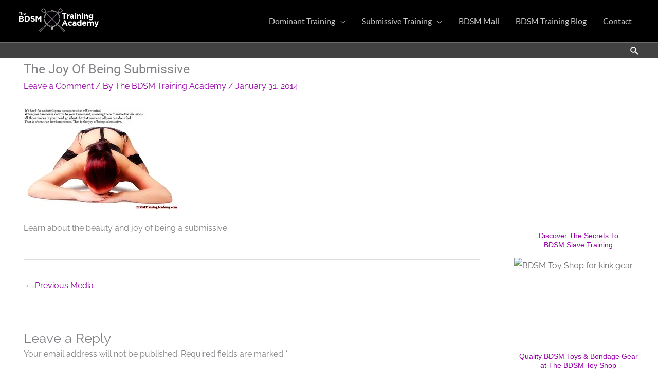

--- FILE ---
content_type: text/html; charset=UTF-8
request_url: https://bdsmtrainingacademy.com/the-joy-of-being-submissive/thejoyofbeingsubmissive/
body_size: 50910
content:
<!DOCTYPE html>
<html class=" optml_no_js " lang="en">
<head><meta charset="UTF-8"><script>if(navigator.userAgent.match(/MSIE|Internet Explorer/i)||navigator.userAgent.match(/Trident\/7\..*?rv:11/i)){var href=document.location.href;if(!href.match(/[?&]nowprocket/)){if(href.indexOf("?")==-1){if(href.indexOf("#")==-1){document.location.href=href+"?nowprocket=1"}else{document.location.href=href.replace("#","?nowprocket=1#")}}else{if(href.indexOf("#")==-1){document.location.href=href+"&nowprocket=1"}else{document.location.href=href.replace("#","&nowprocket=1#")}}}}</script><script>(()=>{class RocketLazyLoadScripts{constructor(){this.v="2.0.4",this.userEvents=["keydown","keyup","mousedown","mouseup","mousemove","mouseover","mouseout","touchmove","touchstart","touchend","touchcancel","wheel","click","dblclick","input"],this.attributeEvents=["onblur","onclick","oncontextmenu","ondblclick","onfocus","onmousedown","onmouseenter","onmouseleave","onmousemove","onmouseout","onmouseover","onmouseup","onmousewheel","onscroll","onsubmit"]}async t(){this.i(),this.o(),/iP(ad|hone)/.test(navigator.userAgent)&&this.h(),this.u(),this.l(this),this.m(),this.k(this),this.p(this),this._(),await Promise.all([this.R(),this.L()]),this.lastBreath=Date.now(),this.S(this),this.P(),this.D(),this.O(),this.M(),await this.C(this.delayedScripts.normal),await this.C(this.delayedScripts.defer),await this.C(this.delayedScripts.async),await this.T(),await this.F(),await this.j(),await this.A(),window.dispatchEvent(new Event("rocket-allScriptsLoaded")),this.everythingLoaded=!0,this.lastTouchEnd&&await new Promise(t=>setTimeout(t,500-Date.now()+this.lastTouchEnd)),this.I(),this.H(),this.U(),this.W()}i(){this.CSPIssue=sessionStorage.getItem("rocketCSPIssue"),document.addEventListener("securitypolicyviolation",t=>{this.CSPIssue||"script-src-elem"!==t.violatedDirective||"data"!==t.blockedURI||(this.CSPIssue=!0,sessionStorage.setItem("rocketCSPIssue",!0))},{isRocket:!0})}o(){window.addEventListener("pageshow",t=>{this.persisted=t.persisted,this.realWindowLoadedFired=!0},{isRocket:!0}),window.addEventListener("pagehide",()=>{this.onFirstUserAction=null},{isRocket:!0})}h(){let t;function e(e){t=e}window.addEventListener("touchstart",e,{isRocket:!0}),window.addEventListener("touchend",function i(o){o.changedTouches[0]&&t.changedTouches[0]&&Math.abs(o.changedTouches[0].pageX-t.changedTouches[0].pageX)<10&&Math.abs(o.changedTouches[0].pageY-t.changedTouches[0].pageY)<10&&o.timeStamp-t.timeStamp<200&&(window.removeEventListener("touchstart",e,{isRocket:!0}),window.removeEventListener("touchend",i,{isRocket:!0}),"INPUT"===o.target.tagName&&"text"===o.target.type||(o.target.dispatchEvent(new TouchEvent("touchend",{target:o.target,bubbles:!0})),o.target.dispatchEvent(new MouseEvent("mouseover",{target:o.target,bubbles:!0})),o.target.dispatchEvent(new PointerEvent("click",{target:o.target,bubbles:!0,cancelable:!0,detail:1,clientX:o.changedTouches[0].clientX,clientY:o.changedTouches[0].clientY})),event.preventDefault()))},{isRocket:!0})}q(t){this.userActionTriggered||("mousemove"!==t.type||this.firstMousemoveIgnored?"keyup"===t.type||"mouseover"===t.type||"mouseout"===t.type||(this.userActionTriggered=!0,this.onFirstUserAction&&this.onFirstUserAction()):this.firstMousemoveIgnored=!0),"click"===t.type&&t.preventDefault(),t.stopPropagation(),t.stopImmediatePropagation(),"touchstart"===this.lastEvent&&"touchend"===t.type&&(this.lastTouchEnd=Date.now()),"click"===t.type&&(this.lastTouchEnd=0),this.lastEvent=t.type,t.composedPath&&t.composedPath()[0].getRootNode()instanceof ShadowRoot&&(t.rocketTarget=t.composedPath()[0]),this.savedUserEvents.push(t)}u(){this.savedUserEvents=[],this.userEventHandler=this.q.bind(this),this.userEvents.forEach(t=>window.addEventListener(t,this.userEventHandler,{passive:!1,isRocket:!0})),document.addEventListener("visibilitychange",this.userEventHandler,{isRocket:!0})}U(){this.userEvents.forEach(t=>window.removeEventListener(t,this.userEventHandler,{passive:!1,isRocket:!0})),document.removeEventListener("visibilitychange",this.userEventHandler,{isRocket:!0}),this.savedUserEvents.forEach(t=>{(t.rocketTarget||t.target).dispatchEvent(new window[t.constructor.name](t.type,t))})}m(){const t="return false",e=Array.from(this.attributeEvents,t=>"data-rocket-"+t),i="["+this.attributeEvents.join("],[")+"]",o="[data-rocket-"+this.attributeEvents.join("],[data-rocket-")+"]",s=(e,i,o)=>{o&&o!==t&&(e.setAttribute("data-rocket-"+i,o),e["rocket"+i]=new Function("event",o),e.setAttribute(i,t))};new MutationObserver(t=>{for(const n of t)"attributes"===n.type&&(n.attributeName.startsWith("data-rocket-")||this.everythingLoaded?n.attributeName.startsWith("data-rocket-")&&this.everythingLoaded&&this.N(n.target,n.attributeName.substring(12)):s(n.target,n.attributeName,n.target.getAttribute(n.attributeName))),"childList"===n.type&&n.addedNodes.forEach(t=>{if(t.nodeType===Node.ELEMENT_NODE)if(this.everythingLoaded)for(const i of[t,...t.querySelectorAll(o)])for(const t of i.getAttributeNames())e.includes(t)&&this.N(i,t.substring(12));else for(const e of[t,...t.querySelectorAll(i)])for(const t of e.getAttributeNames())this.attributeEvents.includes(t)&&s(e,t,e.getAttribute(t))})}).observe(document,{subtree:!0,childList:!0,attributeFilter:[...this.attributeEvents,...e]})}I(){this.attributeEvents.forEach(t=>{document.querySelectorAll("[data-rocket-"+t+"]").forEach(e=>{this.N(e,t)})})}N(t,e){const i=t.getAttribute("data-rocket-"+e);i&&(t.setAttribute(e,i),t.removeAttribute("data-rocket-"+e))}k(t){Object.defineProperty(HTMLElement.prototype,"onclick",{get(){return this.rocketonclick||null},set(e){this.rocketonclick=e,this.setAttribute(t.everythingLoaded?"onclick":"data-rocket-onclick","this.rocketonclick(event)")}})}S(t){function e(e,i){let o=e[i];e[i]=null,Object.defineProperty(e,i,{get:()=>o,set(s){t.everythingLoaded?o=s:e["rocket"+i]=o=s}})}e(document,"onreadystatechange"),e(window,"onload"),e(window,"onpageshow");try{Object.defineProperty(document,"readyState",{get:()=>t.rocketReadyState,set(e){t.rocketReadyState=e},configurable:!0}),document.readyState="loading"}catch(t){console.log("WPRocket DJE readyState conflict, bypassing")}}l(t){this.originalAddEventListener=EventTarget.prototype.addEventListener,this.originalRemoveEventListener=EventTarget.prototype.removeEventListener,this.savedEventListeners=[],EventTarget.prototype.addEventListener=function(e,i,o){o&&o.isRocket||!t.B(e,this)&&!t.userEvents.includes(e)||t.B(e,this)&&!t.userActionTriggered||e.startsWith("rocket-")||t.everythingLoaded?t.originalAddEventListener.call(this,e,i,o):(t.savedEventListeners.push({target:this,remove:!1,type:e,func:i,options:o}),"mouseenter"!==e&&"mouseleave"!==e||t.originalAddEventListener.call(this,e,t.savedUserEvents.push,o))},EventTarget.prototype.removeEventListener=function(e,i,o){o&&o.isRocket||!t.B(e,this)&&!t.userEvents.includes(e)||t.B(e,this)&&!t.userActionTriggered||e.startsWith("rocket-")||t.everythingLoaded?t.originalRemoveEventListener.call(this,e,i,o):t.savedEventListeners.push({target:this,remove:!0,type:e,func:i,options:o})}}J(t,e){this.savedEventListeners=this.savedEventListeners.filter(i=>{let o=i.type,s=i.target||window;return e!==o||t!==s||(this.B(o,s)&&(i.type="rocket-"+o),this.$(i),!1)})}H(){EventTarget.prototype.addEventListener=this.originalAddEventListener,EventTarget.prototype.removeEventListener=this.originalRemoveEventListener,this.savedEventListeners.forEach(t=>this.$(t))}$(t){t.remove?this.originalRemoveEventListener.call(t.target,t.type,t.func,t.options):this.originalAddEventListener.call(t.target,t.type,t.func,t.options)}p(t){let e;function i(e){return t.everythingLoaded?e:e.split(" ").map(t=>"load"===t||t.startsWith("load.")?"rocket-jquery-load":t).join(" ")}function o(o){function s(e){const s=o.fn[e];o.fn[e]=o.fn.init.prototype[e]=function(){return this[0]===window&&t.userActionTriggered&&("string"==typeof arguments[0]||arguments[0]instanceof String?arguments[0]=i(arguments[0]):"object"==typeof arguments[0]&&Object.keys(arguments[0]).forEach(t=>{const e=arguments[0][t];delete arguments[0][t],arguments[0][i(t)]=e})),s.apply(this,arguments),this}}if(o&&o.fn&&!t.allJQueries.includes(o)){const e={DOMContentLoaded:[],"rocket-DOMContentLoaded":[]};for(const t in e)document.addEventListener(t,()=>{e[t].forEach(t=>t())},{isRocket:!0});o.fn.ready=o.fn.init.prototype.ready=function(i){function s(){parseInt(o.fn.jquery)>2?setTimeout(()=>i.bind(document)(o)):i.bind(document)(o)}return"function"==typeof i&&(t.realDomReadyFired?!t.userActionTriggered||t.fauxDomReadyFired?s():e["rocket-DOMContentLoaded"].push(s):e.DOMContentLoaded.push(s)),o([])},s("on"),s("one"),s("off"),t.allJQueries.push(o)}e=o}t.allJQueries=[],o(window.jQuery),Object.defineProperty(window,"jQuery",{get:()=>e,set(t){o(t)}})}P(){const t=new Map;document.write=document.writeln=function(e){const i=document.currentScript,o=document.createRange(),s=i.parentElement;let n=t.get(i);void 0===n&&(n=i.nextSibling,t.set(i,n));const c=document.createDocumentFragment();o.setStart(c,0),c.appendChild(o.createContextualFragment(e)),s.insertBefore(c,n)}}async R(){return new Promise(t=>{this.userActionTriggered?t():this.onFirstUserAction=t})}async L(){return new Promise(t=>{document.addEventListener("DOMContentLoaded",()=>{this.realDomReadyFired=!0,t()},{isRocket:!0})})}async j(){return this.realWindowLoadedFired?Promise.resolve():new Promise(t=>{window.addEventListener("load",t,{isRocket:!0})})}M(){this.pendingScripts=[];this.scriptsMutationObserver=new MutationObserver(t=>{for(const e of t)e.addedNodes.forEach(t=>{"SCRIPT"!==t.tagName||t.noModule||t.isWPRocket||this.pendingScripts.push({script:t,promise:new Promise(e=>{const i=()=>{const i=this.pendingScripts.findIndex(e=>e.script===t);i>=0&&this.pendingScripts.splice(i,1),e()};t.addEventListener("load",i,{isRocket:!0}),t.addEventListener("error",i,{isRocket:!0}),setTimeout(i,1e3)})})})}),this.scriptsMutationObserver.observe(document,{childList:!0,subtree:!0})}async F(){await this.X(),this.pendingScripts.length?(await this.pendingScripts[0].promise,await this.F()):this.scriptsMutationObserver.disconnect()}D(){this.delayedScripts={normal:[],async:[],defer:[]},document.querySelectorAll("script[type$=rocketlazyloadscript]").forEach(t=>{t.hasAttribute("data-rocket-src")?t.hasAttribute("async")&&!1!==t.async?this.delayedScripts.async.push(t):t.hasAttribute("defer")&&!1!==t.defer||"module"===t.getAttribute("data-rocket-type")?this.delayedScripts.defer.push(t):this.delayedScripts.normal.push(t):this.delayedScripts.normal.push(t)})}async _(){await this.L();let t=[];document.querySelectorAll("script[type$=rocketlazyloadscript][data-rocket-src]").forEach(e=>{let i=e.getAttribute("data-rocket-src");if(i&&!i.startsWith("data:")){i.startsWith("//")&&(i=location.protocol+i);try{const o=new URL(i).origin;o!==location.origin&&t.push({src:o,crossOrigin:e.crossOrigin||"module"===e.getAttribute("data-rocket-type")})}catch(t){}}}),t=[...new Map(t.map(t=>[JSON.stringify(t),t])).values()],this.Y(t,"preconnect")}async G(t){if(await this.K(),!0!==t.noModule||!("noModule"in HTMLScriptElement.prototype))return new Promise(e=>{let i;function o(){(i||t).setAttribute("data-rocket-status","executed"),e()}try{if(navigator.userAgent.includes("Firefox/")||""===navigator.vendor||this.CSPIssue)i=document.createElement("script"),[...t.attributes].forEach(t=>{let e=t.nodeName;"type"!==e&&("data-rocket-type"===e&&(e="type"),"data-rocket-src"===e&&(e="src"),i.setAttribute(e,t.nodeValue))}),t.text&&(i.text=t.text),t.nonce&&(i.nonce=t.nonce),i.hasAttribute("src")?(i.addEventListener("load",o,{isRocket:!0}),i.addEventListener("error",()=>{i.setAttribute("data-rocket-status","failed-network"),e()},{isRocket:!0}),setTimeout(()=>{i.isConnected||e()},1)):(i.text=t.text,o()),i.isWPRocket=!0,t.parentNode.replaceChild(i,t);else{const i=t.getAttribute("data-rocket-type"),s=t.getAttribute("data-rocket-src");i?(t.type=i,t.removeAttribute("data-rocket-type")):t.removeAttribute("type"),t.addEventListener("load",o,{isRocket:!0}),t.addEventListener("error",i=>{this.CSPIssue&&i.target.src.startsWith("data:")?(console.log("WPRocket: CSP fallback activated"),t.removeAttribute("src"),this.G(t).then(e)):(t.setAttribute("data-rocket-status","failed-network"),e())},{isRocket:!0}),s?(t.fetchPriority="high",t.removeAttribute("data-rocket-src"),t.src=s):t.src="data:text/javascript;base64,"+window.btoa(unescape(encodeURIComponent(t.text)))}}catch(i){t.setAttribute("data-rocket-status","failed-transform"),e()}});t.setAttribute("data-rocket-status","skipped")}async C(t){const e=t.shift();return e?(e.isConnected&&await this.G(e),this.C(t)):Promise.resolve()}O(){this.Y([...this.delayedScripts.normal,...this.delayedScripts.defer,...this.delayedScripts.async],"preload")}Y(t,e){this.trash=this.trash||[];let i=!0;var o=document.createDocumentFragment();t.forEach(t=>{const s=t.getAttribute&&t.getAttribute("data-rocket-src")||t.src;if(s&&!s.startsWith("data:")){const n=document.createElement("link");n.href=s,n.rel=e,"preconnect"!==e&&(n.as="script",n.fetchPriority=i?"high":"low"),t.getAttribute&&"module"===t.getAttribute("data-rocket-type")&&(n.crossOrigin=!0),t.crossOrigin&&(n.crossOrigin=t.crossOrigin),t.integrity&&(n.integrity=t.integrity),t.nonce&&(n.nonce=t.nonce),o.appendChild(n),this.trash.push(n),i=!1}}),document.head.appendChild(o)}W(){this.trash.forEach(t=>t.remove())}async T(){try{document.readyState="interactive"}catch(t){}this.fauxDomReadyFired=!0;try{await this.K(),this.J(document,"readystatechange"),document.dispatchEvent(new Event("rocket-readystatechange")),await this.K(),document.rocketonreadystatechange&&document.rocketonreadystatechange(),await this.K(),this.J(document,"DOMContentLoaded"),document.dispatchEvent(new Event("rocket-DOMContentLoaded")),await this.K(),this.J(window,"DOMContentLoaded"),window.dispatchEvent(new Event("rocket-DOMContentLoaded"))}catch(t){console.error(t)}}async A(){try{document.readyState="complete"}catch(t){}try{await this.K(),this.J(document,"readystatechange"),document.dispatchEvent(new Event("rocket-readystatechange")),await this.K(),document.rocketonreadystatechange&&document.rocketonreadystatechange(),await this.K(),this.J(window,"load"),window.dispatchEvent(new Event("rocket-load")),await this.K(),window.rocketonload&&window.rocketonload(),await this.K(),this.allJQueries.forEach(t=>t(window).trigger("rocket-jquery-load")),await this.K(),this.J(window,"pageshow");const t=new Event("rocket-pageshow");t.persisted=this.persisted,window.dispatchEvent(t),await this.K(),window.rocketonpageshow&&window.rocketonpageshow({persisted:this.persisted})}catch(t){console.error(t)}}async K(){Date.now()-this.lastBreath>45&&(await this.X(),this.lastBreath=Date.now())}async X(){return document.hidden?new Promise(t=>setTimeout(t)):new Promise(t=>requestAnimationFrame(t))}B(t,e){return e===document&&"readystatechange"===t||(e===document&&"DOMContentLoaded"===t||(e===window&&"DOMContentLoaded"===t||(e===window&&"load"===t||e===window&&"pageshow"===t)))}static run(){(new RocketLazyLoadScripts).t()}}RocketLazyLoadScripts.run()})();</script>

<meta name="viewport" content="width=device-width, initial-scale=1">
	<link rel="profile" href="https://gmpg.org/xfn/11"> 
	<script type="rocketlazyloadscript" id=optmlpreload></script><meta name='robots' content='index, follow, max-image-preview:large, max-snippet:-1, max-video-preview:-1' />

	<!-- This site is optimized with the Yoast SEO Premium plugin v26.7 (Yoast SEO v26.7) - https://yoast.com/wordpress/plugins/seo/ -->
	<title>The Joy Of Being Submissive - The BDSM Training Academy</title>
<link data-rocket-preload as="style" data-wpr-hosted-gf-parameters="family=Raleway%3A400%2C%7CLato%3A900%2C%2C700%2C400%7CRoboto%3A400%2C%26%23039%3BRoboto%26%23039%3B%2C%20sans-serif%7CRaleway%3ANormal%2C&display=swap" href="https://bdsmtrainingacademy.com/wp-content/cache/fonts/1/google-fonts/css/e/3/e/1a18d72539859528d46260f29cb46.css" rel="preload">
<link data-wpr-hosted-gf-parameters="family=Raleway%3A400%2C%7CLato%3A900%2C%2C700%2C400%7CRoboto%3A400%2C%26%23039%3BRoboto%26%23039%3B%2C%20sans-serif%7CRaleway%3ANormal%2C&display=swap" href="https://bdsmtrainingacademy.com/wp-content/cache/fonts/1/google-fonts/css/e/3/e/1a18d72539859528d46260f29cb46.css" media="print" onload="this.media=&#039;all&#039;" rel="stylesheet">
<noscript data-wpr-hosted-gf-parameters=""><link rel="stylesheet" href="https://fonts.googleapis.com/css?family=Raleway%3A400%2C%7CLato%3A900%2C%2C700%2C400%7CRoboto%3A400%2C%26%23039%3BRoboto%26%23039%3B%2C%20sans-serif%7CRaleway%3ANormal%2C&#038;display=swap"></noscript>
	<link rel="canonical" href="https://bdsmtrainingacademy.com/the-joy-of-being-submissive/thejoyofbeingsubmissive/" />
	<meta property="og:locale" content="en_US" />
	<meta property="og:type" content="article" />
	<meta property="og:title" content="The Joy Of Being Submissive - The BDSM Training Academy" />
	<meta property="og:description" content="Learn about the beauty and joy of being a submissive" />
	<meta property="og:url" content="https://bdsmtrainingacademy.com/the-joy-of-being-submissive/thejoyofbeingsubmissive/" />
	<meta property="og:site_name" content="The BDSM Training Academy" />
	<meta property="article:publisher" content="https://www.facebook.com/pages/The-BDSM-Training-Academy/571869656159598" />
	<meta property="og:image" content="https://bdsmtrainingacademy.com/the-joy-of-being-submissive/thejoyofbeingsubmissive" />
	<meta property="og:image:width" content="852" />
	<meta property="og:image:height" content="563" />
	<meta property="og:image:type" content="image/jpeg" />
	<meta name="twitter:card" content="summary_large_image" />
	<meta name="twitter:site" content="@BDSMAcademy" />
	<script type="application/ld+json" class="yoast-schema-graph">{"@context":"https://schema.org","@graph":[{"@type":"WebPage","@id":"https://bdsmtrainingacademy.com/the-joy-of-being-submissive/thejoyofbeingsubmissive/","url":"https://bdsmtrainingacademy.com/the-joy-of-being-submissive/thejoyofbeingsubmissive/","name":"The Joy Of Being Submissive - The BDSM Training Academy","isPartOf":{"@id":"https://bdsmtrainingacademy.com/#website"},"primaryImageOfPage":{"@id":"https://bdsmtrainingacademy.com/the-joy-of-being-submissive/thejoyofbeingsubmissive/#primaryimage"},"image":{"@id":"https://bdsmtrainingacademy.com/the-joy-of-being-submissive/thejoyofbeingsubmissive/#primaryimage"},"thumbnailUrl":"https://mloosrrbmfir.i.optimole.com/w:852/h:563/q:mauto/g:sm/f:best/https://bdsmtrainingacademy.com/wp-content/uploads/2014/01/TheJoyOfBeingSubmissive.jpg","datePublished":"2014-01-31T23:04:10+00:00","breadcrumb":{"@id":"https://bdsmtrainingacademy.com/the-joy-of-being-submissive/thejoyofbeingsubmissive/#breadcrumb"},"inLanguage":"en","potentialAction":[{"@type":"ReadAction","target":["https://bdsmtrainingacademy.com/the-joy-of-being-submissive/thejoyofbeingsubmissive/"]}]},{"@type":"ImageObject","inLanguage":"en","@id":"https://bdsmtrainingacademy.com/the-joy-of-being-submissive/thejoyofbeingsubmissive/#primaryimage","url":"https://mloosrrbmfir.i.optimole.com/w:852/h:563/q:mauto/g:sm/f:best/https://bdsmtrainingacademy.com/wp-content/uploads/2014/01/TheJoyOfBeingSubmissive.jpg","contentUrl":"https://mloosrrbmfir.i.optimole.com/w:852/h:563/q:mauto/g:sm/f:best/https://bdsmtrainingacademy.com/wp-content/uploads/2014/01/TheJoyOfBeingSubmissive.jpg"},{"@type":"BreadcrumbList","@id":"https://bdsmtrainingacademy.com/the-joy-of-being-submissive/thejoyofbeingsubmissive/#breadcrumb","itemListElement":[{"@type":"ListItem","position":1,"name":"Home","item":"https://bdsmtrainingacademy.com/"},{"@type":"ListItem","position":2,"name":"The Joy Of Being Submissive","item":"https://bdsmtrainingacademy.com/the-joy-of-being-submissive/"},{"@type":"ListItem","position":3,"name":"The Joy Of Being Submissive"}]},{"@type":"WebSite","@id":"https://bdsmtrainingacademy.com/#website","url":"https://bdsmtrainingacademy.com/","name":"The BDSM Training Academy","description":"Unleash your kinky desires","publisher":{"@id":"https://bdsmtrainingacademy.com/#organization"},"potentialAction":[{"@type":"SearchAction","target":{"@type":"EntryPoint","urlTemplate":"https://bdsmtrainingacademy.com/?s={search_term_string}"},"query-input":{"@type":"PropertyValueSpecification","valueRequired":true,"valueName":"search_term_string"}}],"inLanguage":"en"},{"@type":"Organization","@id":"https://bdsmtrainingacademy.com/#organization","name":"The BDSM Training Academy","url":"https://bdsmtrainingacademy.com/","logo":{"@type":"ImageObject","inLanguage":"en","@id":"https://bdsmtrainingacademy.com/#/schema/logo/image/","url":"https://mloosrrbmfir.i.optimole.com/w:297/h:94/q:mauto/g:sm/f:best/https://bdsmtrainingacademy.com/wp-content/uploads/2020/01/cropped-The-BDSM-Training-Academy-Logo.png","contentUrl":"https://mloosrrbmfir.i.optimole.com/w:297/h:94/q:mauto/g:sm/f:best/https://bdsmtrainingacademy.com/wp-content/uploads/2020/01/cropped-The-BDSM-Training-Academy-Logo.png","width":297,"height":94,"caption":"The BDSM Training Academy"},"image":{"@id":"https://bdsmtrainingacademy.com/#/schema/logo/image/"},"sameAs":["https://www.facebook.com/pages/The-BDSM-Training-Academy/571869656159598","https://x.com/BDSMAcademy","https://www.youtube.com/user/BDSMTrainingAcademy"]}]}</script>
	<!-- / Yoast SEO Premium plugin. -->


<link rel='dns-prefetch' href='//static.addtoany.com' />
<link rel='dns-prefetch' href='//fonts.googleapis.com' />
<link rel='dns-prefetch' href='//mloosrrbmfir.i.optimole.com' />
<link href='https://fonts.gstatic.com' crossorigin rel='preconnect' />
<link rel='preconnect' href='https://mloosrrbmfir.i.optimole.com' />
<link rel="alternate" type="application/rss+xml" title="The BDSM Training Academy &raquo; Feed" href="https://bdsmtrainingacademy.com/feed/" />
<link rel="alternate" type="application/rss+xml" title="The BDSM Training Academy &raquo; Comments Feed" href="https://bdsmtrainingacademy.com/comments/feed/" />
<link rel="alternate" type="application/rss+xml" title="The BDSM Training Academy &raquo; The Joy Of Being Submissive Comments Feed" href="https://bdsmtrainingacademy.com/the-joy-of-being-submissive/thejoyofbeingsubmissive/feed/" />
<link rel="alternate" title="oEmbed (JSON)" type="application/json+oembed" href="https://bdsmtrainingacademy.com/wp-json/oembed/1.0/embed?url=https%3A%2F%2Fbdsmtrainingacademy.com%2Fthe-joy-of-being-submissive%2Fthejoyofbeingsubmissive%2F" />
<link rel="alternate" title="oEmbed (XML)" type="text/xml+oembed" href="https://bdsmtrainingacademy.com/wp-json/oembed/1.0/embed?url=https%3A%2F%2Fbdsmtrainingacademy.com%2Fthe-joy-of-being-submissive%2Fthejoyofbeingsubmissive%2F&#038;format=xml" />
<link rel="alternate" type="application/rss+xml" title="The BDSM Training Academy &raquo; Stories Feed" href="https://bdsmtrainingacademy.com/web-stories/feed/"><script>function cpLoadCSS(e,t,n){"use strict";var i=window.document.createElement("link"),o=t||window.document.getElementsByTagName("script")[0];return i.rel="stylesheet",i.href=e,i.media="only x",o.parentNode.insertBefore(i,o),setTimeout(function(){i.media=n||"all"}),i}</script><style>.cp-popup-container .cpro-overlay,.cp-popup-container .cp-popup-wrapper{opacity:0;visibility:hidden;display:none}</style><style id='wp-img-auto-sizes-contain-inline-css'>
img:is([sizes=auto i],[sizes^="auto," i]){contain-intrinsic-size:3000px 1500px}
/*# sourceURL=wp-img-auto-sizes-contain-inline-css */
</style>
<link rel='stylesheet' id='astra-theme-css-css' href='https://bdsmtrainingacademy.com/wp-content/themes/astra/assets/css/minified/style.min.css?ver=4.12.0' media='all' />
<style id='astra-theme-css-inline-css'>
.ast-no-sidebar .entry-content .alignfull {margin-left: calc( -50vw + 50%);margin-right: calc( -50vw + 50%);max-width: 100vw;width: 100vw;}.ast-no-sidebar .entry-content .alignwide {margin-left: calc(-41vw + 50%);margin-right: calc(-41vw + 50%);max-width: unset;width: unset;}.ast-no-sidebar .entry-content .alignfull .alignfull,.ast-no-sidebar .entry-content .alignfull .alignwide,.ast-no-sidebar .entry-content .alignwide .alignfull,.ast-no-sidebar .entry-content .alignwide .alignwide,.ast-no-sidebar .entry-content .wp-block-column .alignfull,.ast-no-sidebar .entry-content .wp-block-column .alignwide{width: 100%;margin-left: auto;margin-right: auto;}.wp-block-gallery,.blocks-gallery-grid {margin: 0;}.wp-block-separator {max-width: 100px;}.wp-block-separator.is-style-wide,.wp-block-separator.is-style-dots {max-width: none;}.entry-content .has-2-columns .wp-block-column:first-child {padding-right: 10px;}.entry-content .has-2-columns .wp-block-column:last-child {padding-left: 10px;}@media (max-width: 782px) {.entry-content .wp-block-columns .wp-block-column {flex-basis: 100%;}.entry-content .has-2-columns .wp-block-column:first-child {padding-right: 0;}.entry-content .has-2-columns .wp-block-column:last-child {padding-left: 0;}}body .entry-content .wp-block-latest-posts {margin-left: 0;}body .entry-content .wp-block-latest-posts li {list-style: none;}.ast-no-sidebar .ast-container .entry-content .wp-block-latest-posts {margin-left: 0;}.ast-header-break-point .entry-content .alignwide {margin-left: auto;margin-right: auto;}.entry-content .blocks-gallery-item img {margin-bottom: auto;}.wp-block-pullquote {border-top: 4px solid #555d66;border-bottom: 4px solid #555d66;color: #40464d;}:root{--ast-post-nav-space:0;--ast-container-default-xlg-padding:6.67em;--ast-container-default-lg-padding:5.67em;--ast-container-default-slg-padding:4.34em;--ast-container-default-md-padding:3.34em;--ast-container-default-sm-padding:6.67em;--ast-container-default-xs-padding:2.4em;--ast-container-default-xxs-padding:1.4em;--ast-code-block-background:#EEEEEE;--ast-comment-inputs-background:#FAFAFA;--ast-normal-container-width:1200px;--ast-narrow-container-width:750px;--ast-blog-title-font-weight:normal;--ast-blog-meta-weight:inherit;--ast-global-color-primary:var(--ast-global-color-5);--ast-global-color-secondary:var(--ast-global-color-4);--ast-global-color-alternate-background:var(--ast-global-color-7);--ast-global-color-subtle-background:var(--ast-global-color-6);--ast-bg-style-guide:var( --ast-global-color-secondary,--ast-global-color-5 );--ast-shadow-style-guide:0px 0px 4px 0 #00000057;--ast-global-dark-bg-style:#fff;--ast-global-dark-lfs:#fbfbfb;--ast-widget-bg-color:#fafafa;--ast-wc-container-head-bg-color:#fbfbfb;--ast-title-layout-bg:#eeeeee;--ast-search-border-color:#e7e7e7;--ast-lifter-hover-bg:#e6e6e6;--ast-gallery-block-color:#000;--srfm-color-input-label:var(--ast-global-color-2);}html{font-size:100%;}a,.page-title{color:#9700a8;}a:hover,a:focus{color:#ed36e7;}body,button,input,select,textarea,.ast-button,.ast-custom-button{font-family:'Raleway',sans-serif;font-weight:400;font-size:16px;font-size:1rem;line-height:var(--ast-body-line-height,1.3em);}blockquote{color:#000000;}h1,h2,h3,h4,h5,h6,.entry-content :where(h1,h2,h3,h4,h5,h6),.site-title,.site-title a{font-family:'Lato',sans-serif;font-weight:900;}.ast-site-identity .site-title a{color:#ffffff;}.ast-site-identity .site-description{color:#aaaaaa;}.site-title{font-size:35px;font-size:2.1875rem;display:none;}header .custom-logo-link img{max-width:159px;width:159px;}.astra-logo-svg{width:159px;}.site-header .site-description{font-size:22px;font-size:1.375rem;display:none;}.entry-title{font-size:25px;font-size:1.5625rem;}.ast-blog-meta-container{font-size:16px;font-size:1rem;}.archive .ast-article-post .ast-article-inner,.blog .ast-article-post .ast-article-inner,.archive .ast-article-post .ast-article-inner:hover,.blog .ast-article-post .ast-article-inner:hover{overflow:hidden;}h1,.entry-content :where(h1){font-size:40px;font-size:2.5rem;font-weight:700;font-family:'Lato',sans-serif;line-height:1.4em;}h2,.entry-content :where(h2){font-size:30px;font-size:1.875rem;font-weight:400;font-family:'Lato',sans-serif;line-height:1.3em;}h3,.entry-content :where(h3){font-size:25px;font-size:1.5625rem;font-weight:400;font-family:'Roboto',sans-serif;line-height:1.3em;}h4,.entry-content :where(h4){font-size:20px;font-size:1.25rem;line-height:1.2em;font-weight:400;font-family:'Roboto',sans-serif;}h5,.entry-content :where(h5){font-size:18px;font-size:1.125rem;line-height:1.2em;font-family:'Lato',sans-serif;}h6,.entry-content :where(h6){font-size:15px;font-size:0.9375rem;line-height:1.25em;font-family:'Lato',sans-serif;}::selection{background-color:#9700a8;color:#ffffff;}body,h1,h2,h3,h4,h5,h6,.entry-title a,.entry-content :where(h1,h2,h3,h4,h5,h6){color:#262626;}.tagcloud a:hover,.tagcloud a:focus,.tagcloud a.current-item{color:#ffffff;border-color:#9700a8;background-color:#9700a8;}input:focus,input[type="text"]:focus,input[type="email"]:focus,input[type="url"]:focus,input[type="password"]:focus,input[type="reset"]:focus,input[type="search"]:focus,textarea:focus{border-color:#9700a8;}input[type="radio"]:checked,input[type=reset],input[type="checkbox"]:checked,input[type="checkbox"]:hover:checked,input[type="checkbox"]:focus:checked,input[type=range]::-webkit-slider-thumb{border-color:#9700a8;background-color:#9700a8;box-shadow:none;}.site-footer a:hover + .post-count,.site-footer a:focus + .post-count{background:#9700a8;border-color:#9700a8;}.single .nav-links .nav-previous,.single .nav-links .nav-next{color:#9700a8;}.entry-meta,.entry-meta *{line-height:1.45;color:#9700a8;}.entry-meta a:not(.ast-button):hover,.entry-meta a:not(.ast-button):hover *,.entry-meta a:not(.ast-button):focus,.entry-meta a:not(.ast-button):focus *,.page-links > .page-link,.page-links .page-link:hover,.post-navigation a:hover{color:#ed36e7;}#cat option,.secondary .calendar_wrap thead a,.secondary .calendar_wrap thead a:visited{color:#9700a8;}.secondary .calendar_wrap #today,.ast-progress-val span{background:#9700a8;}.secondary a:hover + .post-count,.secondary a:focus + .post-count{background:#9700a8;border-color:#9700a8;}.calendar_wrap #today > a{color:#ffffff;}.page-links .page-link,.single .post-navigation a{color:#9700a8;}.ast-search-menu-icon .search-form button.search-submit{padding:0 4px;}.ast-search-menu-icon form.search-form{padding-right:0;}.ast-header-search .ast-search-menu-icon.ast-dropdown-active .search-form,.ast-header-search .ast-search-menu-icon.ast-dropdown-active .search-field:focus{transition:all 0.2s;}.search-form input.search-field:focus{outline:none;}.widget-title,.widget .wp-block-heading{font-size:22px;font-size:1.375rem;color:#262626;}.single .ast-author-details .author-title{color:#ed36e7;}#secondary,#secondary button,#secondary input,#secondary select,#secondary textarea{font-size:16px;font-size:1rem;}.ast-search-menu-icon.slide-search a:focus-visible:focus-visible,.astra-search-icon:focus-visible,#close:focus-visible,a:focus-visible,.ast-menu-toggle:focus-visible,.site .skip-link:focus-visible,.wp-block-loginout input:focus-visible,.wp-block-search.wp-block-search__button-inside .wp-block-search__inside-wrapper,.ast-header-navigation-arrow:focus-visible,.ast-orders-table__row .ast-orders-table__cell:focus-visible,a#ast-apply-coupon:focus-visible,#ast-apply-coupon:focus-visible,#close:focus-visible,.button.search-submit:focus-visible,#search_submit:focus,.normal-search:focus-visible,.ast-header-account-wrap:focus-visible,.astra-cart-drawer-close:focus,.ast-single-variation:focus,.ast-button:focus,.ast-builder-button-wrap:has(.ast-custom-button-link:focus),.ast-builder-button-wrap .ast-custom-button-link:focus{outline-style:dotted;outline-color:inherit;outline-width:thin;}input:focus,input[type="text"]:focus,input[type="email"]:focus,input[type="url"]:focus,input[type="password"]:focus,input[type="reset"]:focus,input[type="search"]:focus,input[type="number"]:focus,textarea:focus,.wp-block-search__input:focus,[data-section="section-header-mobile-trigger"] .ast-button-wrap .ast-mobile-menu-trigger-minimal:focus,.ast-mobile-popup-drawer.active .menu-toggle-close:focus,#ast-scroll-top:focus,#coupon_code:focus,#ast-coupon-code:focus{border-style:dotted;border-color:inherit;border-width:thin;}input{outline:none;}.main-header-menu .menu-link,.ast-header-custom-item a{color:#262626;}.main-header-menu .menu-item:hover > .menu-link,.main-header-menu .menu-item:hover > .ast-menu-toggle,.main-header-menu .ast-masthead-custom-menu-items a:hover,.main-header-menu .menu-item.focus > .menu-link,.main-header-menu .menu-item.focus > .ast-menu-toggle,.main-header-menu .current-menu-item > .menu-link,.main-header-menu .current-menu-ancestor > .menu-link,.main-header-menu .current-menu-item > .ast-menu-toggle,.main-header-menu .current-menu-ancestor > .ast-menu-toggle{color:#9700a8;}.header-main-layout-3 .ast-main-header-bar-alignment{margin-right:auto;}.header-main-layout-2 .site-header-section-left .ast-site-identity{text-align:left;}.site-logo-img img{ transition:all 0.2s linear;}body .ast-oembed-container *{position:absolute;top:0;width:100%;height:100%;left:0;}body .wp-block-embed-pocket-casts .ast-oembed-container *{position:unset;}.ast-header-break-point .ast-mobile-menu-buttons-minimal.menu-toggle{background:transparent;color:#8224e3;}.ast-header-break-point .ast-mobile-menu-buttons-outline.menu-toggle{background:transparent;border:1px solid #8224e3;color:#8224e3;}.ast-header-break-point .ast-mobile-menu-buttons-fill.menu-toggle{background:#8224e3;color:#ffffff;}.ast-single-post-featured-section + article {margin-top: 2em;}.site-content .ast-single-post-featured-section img {width: 100%;overflow: hidden;object-fit: cover;}.ast-separate-container .site-content .ast-single-post-featured-section + article {margin-top: -80px;z-index: 9;position: relative;border-radius: 4px;}@media (min-width: 769px) {.ast-no-sidebar .site-content .ast-article-image-container--wide {margin-left: -120px;margin-right: -120px;max-width: unset;width: unset;}.ast-left-sidebar .site-content .ast-article-image-container--wide,.ast-right-sidebar .site-content .ast-article-image-container--wide {margin-left: -10px;margin-right: -10px;}.site-content .ast-article-image-container--full {margin-left: calc( -50vw + 50%);margin-right: calc( -50vw + 50%);max-width: 100vw;width: 100vw;}.ast-left-sidebar .site-content .ast-article-image-container--full,.ast-right-sidebar .site-content .ast-article-image-container--full {margin-left: -10px;margin-right: -10px;max-width: inherit;width: auto;}}.site > .ast-single-related-posts-container {margin-top: 0;}@media (min-width: 769px) {.ast-desktop .ast-container--narrow {max-width: var(--ast-narrow-container-width);margin: 0 auto;}}#secondary {margin: 4em 0 2.5em;word-break: break-word;line-height: 2;}#secondary li {margin-bottom: 0.25em;}#secondary li:last-child {margin-bottom: 0;}@media (max-width: 768px) {.js_active .ast-plain-container.ast-single-post #secondary {margin-top: 1.5em;}}.ast-separate-container.ast-two-container #secondary .widget {background-color: #fff;padding: 2em;margin-bottom: 2em;}@media (min-width: 993px) {.ast-left-sidebar #secondary {padding-right: 60px;}.ast-right-sidebar #secondary {padding-left: 60px;}}@media (max-width: 993px) {.ast-right-sidebar #secondary {padding-left: 30px;}.ast-left-sidebar #secondary {padding-right: 30px;}}.ast-small-footer > .ast-footer-overlay{background-color:#000000;;}.ast-small-footer a:hover{color:#9700a8;}.footer-adv .footer-adv-overlay{border-top-style:solid;border-top-color:#7a7a7a;}@media( max-width: 420px ) {.single .nav-links .nav-previous,.single .nav-links .nav-next {width: 100%;text-align: center;}}.wp-block-buttons.aligncenter{justify-content:center;}@media (max-width:782px){.entry-content .wp-block-columns .wp-block-column{margin-left:0px;}}.wp-block-image.aligncenter{margin-left:auto;margin-right:auto;}.wp-block-table.aligncenter{margin-left:auto;margin-right:auto;}.wp-block-buttons .wp-block-button.is-style-outline .wp-block-button__link.wp-element-button,.ast-outline-button,.wp-block-uagb-buttons-child .uagb-buttons-repeater.ast-outline-button{border-color:#9700a8;border-top-width:2px;border-right-width:2px;border-bottom-width:2px;border-left-width:2px;font-family:'Lato',sans-serif;font-weight:700;line-height:1em;border-top-left-radius:2px;border-top-right-radius:2px;border-bottom-right-radius:2px;border-bottom-left-radius:2px;}.wp-block-button.is-style-outline .wp-block-button__link:hover,.wp-block-buttons .wp-block-button.is-style-outline .wp-block-button__link:focus,.wp-block-buttons .wp-block-button.is-style-outline > .wp-block-button__link:not(.has-text-color):hover,.wp-block-buttons .wp-block-button.wp-block-button__link.is-style-outline:not(.has-text-color):hover,.ast-outline-button:hover,.ast-outline-button:focus,.wp-block-uagb-buttons-child .uagb-buttons-repeater.ast-outline-button:hover,.wp-block-uagb-buttons-child .uagb-buttons-repeater.ast-outline-button:focus{background-color:#ffffff;}.wp-block-button .wp-block-button__link.wp-element-button.is-style-outline:not(.has-background),.wp-block-button.is-style-outline>.wp-block-button__link.wp-element-button:not(.has-background),.ast-outline-button{background-color:#9700a8;}.entry-content[data-ast-blocks-layout] > figure{margin-bottom:1em;}.elementor-widget-container .elementor-loop-container .e-loop-item[data-elementor-type="loop-item"]{width:100%;}@media (max-width:768px){.ast-left-sidebar #content > .ast-container{display:flex;flex-direction:column-reverse;width:100%;}.ast-separate-container .ast-article-post,.ast-separate-container .ast-article-single{padding:1.5em 2.14em;}.ast-author-box img.avatar{margin:20px 0 0 0;}}@media (max-width:768px){#secondary.secondary{padding-top:0;}.ast-separate-container.ast-right-sidebar #secondary{padding-left:1em;padding-right:1em;}.ast-separate-container.ast-two-container #secondary{padding-left:0;padding-right:0;}.ast-page-builder-template .entry-header #secondary,.ast-page-builder-template #secondary{margin-top:1.5em;}}@media (max-width:768px){.ast-right-sidebar #primary{padding-right:0;}.ast-page-builder-template.ast-left-sidebar #secondary,.ast-page-builder-template.ast-right-sidebar #secondary{padding-right:20px;padding-left:20px;}.ast-right-sidebar #secondary,.ast-left-sidebar #primary{padding-left:0;}.ast-left-sidebar #secondary{padding-right:0;}}@media (min-width:769px){.ast-separate-container.ast-right-sidebar #primary,.ast-separate-container.ast-left-sidebar #primary{border:0;}.search-no-results.ast-separate-container #primary{margin-bottom:4em;}}@media (min-width:769px){.ast-right-sidebar #primary{border-right:1px solid var(--ast-border-color);}.ast-left-sidebar #primary{border-left:1px solid var(--ast-border-color);}.ast-right-sidebar #secondary{border-left:1px solid var(--ast-border-color);margin-left:-1px;}.ast-left-sidebar #secondary{border-right:1px solid var(--ast-border-color);margin-right:-1px;}.ast-separate-container.ast-two-container.ast-right-sidebar #secondary{padding-left:30px;padding-right:0;}.ast-separate-container.ast-two-container.ast-left-sidebar #secondary{padding-right:30px;padding-left:0;}.ast-separate-container.ast-right-sidebar #secondary,.ast-separate-container.ast-left-sidebar #secondary{border:0;margin-left:auto;margin-right:auto;}.ast-separate-container.ast-two-container #secondary .widget:last-child{margin-bottom:0;}}.menu-toggle,button,.ast-button,.ast-custom-button,.button,input#submit,input[type="button"],input[type="submit"],input[type="reset"]{color:#ffffff;border-color:#9700a8;background-color:#9700a8;border-top-left-radius:2px;border-top-right-radius:2px;border-bottom-right-radius:2px;border-bottom-left-radius:2px;padding-top:10px;padding-right:40px;padding-bottom:10px;padding-left:40px;font-family:'Lato',sans-serif;font-weight:700;}button:focus,.menu-toggle:hover,button:hover,.ast-button:hover,.ast-custom-button:hover .button:hover,.ast-custom-button:hover,input[type=reset]:hover,input[type=reset]:focus,input#submit:hover,input#submit:focus,input[type="button"]:hover,input[type="button"]:focus,input[type="submit"]:hover,input[type="submit"]:focus{color:#000000;background-color:#ffffff;border-color:#ffffff;}@media (max-width:768px){.ast-mobile-header-stack .main-header-bar .ast-search-menu-icon{display:inline-block;}.ast-header-break-point.ast-header-custom-item-outside .ast-mobile-header-stack .main-header-bar .ast-search-icon{margin:0;}.ast-comment-avatar-wrap img{max-width:2.5em;}.ast-comment-meta{padding:0 1.8888em 1.3333em;}.ast-separate-container .ast-comment-list li.depth-1{padding:1.5em 2.14em;}.ast-separate-container .comment-respond{padding:2em 2.14em;}}@media (min-width:544px){.ast-container{max-width:100%;}}@media (max-width:544px){.ast-separate-container .ast-article-post,.ast-separate-container .ast-article-single,.ast-separate-container .comments-title,.ast-separate-container .ast-archive-description{padding:1.5em 1em;}.ast-separate-container #content .ast-container{padding-left:0.54em;padding-right:0.54em;}.ast-separate-container .ast-comment-list .bypostauthor{padding:.5em;}.ast-search-menu-icon.ast-dropdown-active .search-field{width:170px;}.ast-separate-container #secondary{padding-top:0;}.ast-separate-container.ast-two-container #secondary .widget{margin-bottom:1.5em;padding-left:1em;padding-right:1em;}.site-branding img,.site-header .site-logo-img .custom-logo-link img{max-width:100%;}} #ast-mobile-header .ast-site-header-cart-li a{pointer-events:none;}.ast-no-sidebar.ast-separate-container .entry-content .alignfull {margin-left: -6.67em;margin-right: -6.67em;width: auto;}@media (max-width: 1200px) {.ast-no-sidebar.ast-separate-container .entry-content .alignfull {margin-left: -2.4em;margin-right: -2.4em;}}@media (max-width: 768px) {.ast-no-sidebar.ast-separate-container .entry-content .alignfull {margin-left: -2.14em;margin-right: -2.14em;}}@media (max-width: 544px) {.ast-no-sidebar.ast-separate-container .entry-content .alignfull {margin-left: -1em;margin-right: -1em;}}.ast-no-sidebar.ast-separate-container .entry-content .alignwide {margin-left: -20px;margin-right: -20px;}.ast-no-sidebar.ast-separate-container .entry-content .wp-block-column .alignfull,.ast-no-sidebar.ast-separate-container .entry-content .wp-block-column .alignwide {margin-left: auto;margin-right: auto;width: 100%;}@media (max-width:768px){.site-title{display:none;}.site-header .site-description{display:none;}h1,.entry-content :where(h1){font-size:30px;}h2,.entry-content :where(h2){font-size:25px;}h3,.entry-content :where(h3){font-size:20px;}}@media (max-width:544px){.site-title{display:none;}.site-header .site-description{display:none;}h1,.entry-content :where(h1){font-size:30px;}h2,.entry-content :where(h2){font-size:25px;}h3,.entry-content :where(h3){font-size:20px;}header .custom-logo-link img,.ast-header-break-point .site-branding img,.ast-header-break-point .custom-logo-link img{max-width:157px;width:157px;}.astra-logo-svg{width:157px;}.ast-header-break-point .site-logo-img .custom-mobile-logo-link img{max-width:157px;}}@media (max-width:768px){html{font-size:91.2%;}}@media (max-width:544px){html{font-size:91.2%;}}@media (min-width:769px){.ast-container{max-width:1240px;}}@font-face {font-family: "Astra";src: url(https://bdsmtrainingacademy.com/wp-content/themes/astra/assets/fonts/astra.woff) format("woff"),url(https://bdsmtrainingacademy.com/wp-content/themes/astra/assets/fonts/astra.ttf) format("truetype"),url(https://bdsmtrainingacademy.com/wp-content/themes/astra/assets/fonts/astra.svg#astra) format("svg");font-weight: normal;font-style: normal;font-display: fallback;}@media (max-width:921px) {.main-header-bar .main-header-bar-navigation{display:none;}}.ast-desktop .main-header-menu.submenu-with-border .sub-menu,.ast-desktop .main-header-menu.submenu-with-border .astra-full-megamenu-wrapper{border-color:#515151;}.ast-desktop .main-header-menu.submenu-with-border .sub-menu{border-style:solid;}.ast-desktop .main-header-menu.submenu-with-border .sub-menu .sub-menu{top:-0px;}.ast-desktop .main-header-menu.submenu-with-border .sub-menu .menu-link,.ast-desktop .main-header-menu.submenu-with-border .children .menu-link{border-bottom-width:0px;border-style:solid;border-color:#eaeaea;}@media (min-width:769px){.main-header-menu .sub-menu .menu-item.ast-left-align-sub-menu:hover > .sub-menu,.main-header-menu .sub-menu .menu-item.ast-left-align-sub-menu.focus > .sub-menu{margin-left:-0px;}}.ast-small-footer{border-top-style:solid;border-top-width:1px;border-top-color:#7a7a7a;}.ast-small-footer-wrap{text-align:center;}.site .comments-area{padding-bottom:3em;}.ast-header-break-point.ast-header-custom-item-inside .main-header-bar .main-header-bar-navigation .ast-search-icon {display: none;}.ast-header-break-point.ast-header-custom-item-inside .main-header-bar .ast-search-menu-icon .search-form {padding: 0;display: block;overflow: hidden;}.ast-header-break-point .ast-header-custom-item .widget:last-child {margin-bottom: 1em;}.ast-header-custom-item .widget {margin: 0.5em;display: inline-block;vertical-align: middle;}.ast-header-custom-item .widget p {margin-bottom: 0;}.ast-header-custom-item .widget li {width: auto;}.ast-header-custom-item-inside .button-custom-menu-item .menu-link {display: none;}.ast-header-custom-item-inside.ast-header-break-point .button-custom-menu-item .ast-custom-button-link {display: none;}.ast-header-custom-item-inside.ast-header-break-point .button-custom-menu-item .menu-link {display: block;}.ast-header-break-point.ast-header-custom-item-outside .main-header-bar .ast-search-icon {margin-right: 1em;}.ast-header-break-point.ast-header-custom-item-inside .main-header-bar .ast-search-menu-icon .search-field,.ast-header-break-point.ast-header-custom-item-inside .main-header-bar .ast-search-menu-icon.ast-inline-search .search-field {width: 100%;padding-right: 5.5em;}.ast-header-break-point.ast-header-custom-item-inside .main-header-bar .ast-search-menu-icon .search-submit {display: block;position: absolute;height: 100%;top: 0;right: 0;padding: 0 1em;border-radius: 0;}.ast-header-break-point .ast-header-custom-item .ast-masthead-custom-menu-items {padding-left: 20px;padding-right: 20px;margin-bottom: 1em;margin-top: 1em;}.ast-header-custom-item-inside.ast-header-break-point .button-custom-menu-item {padding-left: 0;padding-right: 0;margin-top: 0;margin-bottom: 0;}.astra-icon-down_arrow::after {content: "\e900";font-family: Astra;}.astra-icon-close::after {content: "\e5cd";font-family: Astra;}.astra-icon-drag_handle::after {content: "\e25d";font-family: Astra;}.astra-icon-format_align_justify::after {content: "\e235";font-family: Astra;}.astra-icon-menu::after {content: "\e5d2";font-family: Astra;}.astra-icon-reorder::after {content: "\e8fe";font-family: Astra;}.astra-icon-search::after {content: "\e8b6";font-family: Astra;}.astra-icon-zoom_in::after {content: "\e56b";font-family: Astra;}.astra-icon-check-circle::after {content: "\e901";font-family: Astra;}.astra-icon-shopping-cart::after {content: "\f07a";font-family: Astra;}.astra-icon-shopping-bag::after {content: "\f290";font-family: Astra;}.astra-icon-shopping-basket::after {content: "\f291";font-family: Astra;}.astra-icon-circle-o::after {content: "\e903";font-family: Astra;}.astra-icon-certificate::after {content: "\e902";font-family: Astra;}blockquote {padding: 1.2em;}:root .has-ast-global-color-0-color{color:var(--ast-global-color-0);}:root .has-ast-global-color-0-background-color{background-color:var(--ast-global-color-0);}:root .wp-block-button .has-ast-global-color-0-color{color:var(--ast-global-color-0);}:root .wp-block-button .has-ast-global-color-0-background-color{background-color:var(--ast-global-color-0);}:root .has-ast-global-color-1-color{color:var(--ast-global-color-1);}:root .has-ast-global-color-1-background-color{background-color:var(--ast-global-color-1);}:root .wp-block-button .has-ast-global-color-1-color{color:var(--ast-global-color-1);}:root .wp-block-button .has-ast-global-color-1-background-color{background-color:var(--ast-global-color-1);}:root .has-ast-global-color-2-color{color:var(--ast-global-color-2);}:root .has-ast-global-color-2-background-color{background-color:var(--ast-global-color-2);}:root .wp-block-button .has-ast-global-color-2-color{color:var(--ast-global-color-2);}:root .wp-block-button .has-ast-global-color-2-background-color{background-color:var(--ast-global-color-2);}:root .has-ast-global-color-3-color{color:var(--ast-global-color-3);}:root .has-ast-global-color-3-background-color{background-color:var(--ast-global-color-3);}:root .wp-block-button .has-ast-global-color-3-color{color:var(--ast-global-color-3);}:root .wp-block-button .has-ast-global-color-3-background-color{background-color:var(--ast-global-color-3);}:root .has-ast-global-color-4-color{color:var(--ast-global-color-4);}:root .has-ast-global-color-4-background-color{background-color:var(--ast-global-color-4);}:root .wp-block-button .has-ast-global-color-4-color{color:var(--ast-global-color-4);}:root .wp-block-button .has-ast-global-color-4-background-color{background-color:var(--ast-global-color-4);}:root .has-ast-global-color-5-color{color:var(--ast-global-color-5);}:root .has-ast-global-color-5-background-color{background-color:var(--ast-global-color-5);}:root .wp-block-button .has-ast-global-color-5-color{color:var(--ast-global-color-5);}:root .wp-block-button .has-ast-global-color-5-background-color{background-color:var(--ast-global-color-5);}:root .has-ast-global-color-6-color{color:var(--ast-global-color-6);}:root .has-ast-global-color-6-background-color{background-color:var(--ast-global-color-6);}:root .wp-block-button .has-ast-global-color-6-color{color:var(--ast-global-color-6);}:root .wp-block-button .has-ast-global-color-6-background-color{background-color:var(--ast-global-color-6);}:root .has-ast-global-color-7-color{color:var(--ast-global-color-7);}:root .has-ast-global-color-7-background-color{background-color:var(--ast-global-color-7);}:root .wp-block-button .has-ast-global-color-7-color{color:var(--ast-global-color-7);}:root .wp-block-button .has-ast-global-color-7-background-color{background-color:var(--ast-global-color-7);}:root .has-ast-global-color-8-color{color:var(--ast-global-color-8);}:root .has-ast-global-color-8-background-color{background-color:var(--ast-global-color-8);}:root .wp-block-button .has-ast-global-color-8-color{color:var(--ast-global-color-8);}:root .wp-block-button .has-ast-global-color-8-background-color{background-color:var(--ast-global-color-8);}:root{--ast-global-color-0:#0170B9;--ast-global-color-1:#3a3a3a;--ast-global-color-2:#3a3a3a;--ast-global-color-3:#4B4F58;--ast-global-color-4:#F5F5F5;--ast-global-color-5:#FFFFFF;--ast-global-color-6:#E5E5E5;--ast-global-color-7:#424242;--ast-global-color-8:#000000;}:root {--ast-border-color : #dddddd;}#masthead .ast-container,.ast-header-breadcrumb .ast-container{max-width:100%;padding-left:35px;padding-right:35px;}@media (max-width:921px){#masthead .ast-container,.ast-header-breadcrumb .ast-container{padding-left:20px;padding-right:20px;}}.ast-header-break-point.ast-header-custom-item-inside .main-header-bar .main-header-bar-navigation .ast-search-icon {display: none;}.ast-header-break-point.ast-header-custom-item-inside .main-header-bar .ast-search-menu-icon .search-form {padding: 0;display: block;overflow: hidden;}.ast-header-break-point .ast-header-custom-item .widget:last-child {margin-bottom: 1em;}.ast-header-custom-item .widget {margin: 0.5em;display: inline-block;vertical-align: middle;}.ast-header-custom-item .widget p {margin-bottom: 0;}.ast-header-custom-item .widget li {width: auto;}.ast-header-custom-item-inside .button-custom-menu-item .menu-link {display: none;}.ast-header-custom-item-inside.ast-header-break-point .button-custom-menu-item .ast-custom-button-link {display: none;}.ast-header-custom-item-inside.ast-header-break-point .button-custom-menu-item .menu-link {display: block;}.ast-header-break-point.ast-header-custom-item-outside .main-header-bar .ast-search-icon {margin-right: 1em;}.ast-header-break-point.ast-header-custom-item-inside .main-header-bar .ast-search-menu-icon .search-field,.ast-header-break-point.ast-header-custom-item-inside .main-header-bar .ast-search-menu-icon.ast-inline-search .search-field {width: 100%;padding-right: 5.5em;}.ast-header-break-point.ast-header-custom-item-inside .main-header-bar .ast-search-menu-icon .search-submit {display: block;position: absolute;height: 100%;top: 0;right: 0;padding: 0 1em;border-radius: 0;}.ast-header-break-point .ast-header-custom-item .ast-masthead-custom-menu-items {padding-left: 20px;padding-right: 20px;margin-bottom: 1em;margin-top: 1em;}.ast-header-custom-item-inside.ast-header-break-point .button-custom-menu-item {padding-left: 0;padding-right: 0;margin-top: 0;margin-bottom: 0;}.astra-icon-down_arrow::after {content: "\e900";font-family: Astra;}.astra-icon-close::after {content: "\e5cd";font-family: Astra;}.astra-icon-drag_handle::after {content: "\e25d";font-family: Astra;}.astra-icon-format_align_justify::after {content: "\e235";font-family: Astra;}.astra-icon-menu::after {content: "\e5d2";font-family: Astra;}.astra-icon-reorder::after {content: "\e8fe";font-family: Astra;}.astra-icon-search::after {content: "\e8b6";font-family: Astra;}.astra-icon-zoom_in::after {content: "\e56b";font-family: Astra;}.astra-icon-check-circle::after {content: "\e901";font-family: Astra;}.astra-icon-shopping-cart::after {content: "\f07a";font-family: Astra;}.astra-icon-shopping-bag::after {content: "\f290";font-family: Astra;}.astra-icon-shopping-basket::after {content: "\f291";font-family: Astra;}.astra-icon-circle-o::after {content: "\e903";font-family: Astra;}.astra-icon-certificate::after {content: "\e902";font-family: Astra;}blockquote {padding: 1.2em;}:root .has-ast-global-color-0-color{color:var(--ast-global-color-0);}:root .has-ast-global-color-0-background-color{background-color:var(--ast-global-color-0);}:root .wp-block-button .has-ast-global-color-0-color{color:var(--ast-global-color-0);}:root .wp-block-button .has-ast-global-color-0-background-color{background-color:var(--ast-global-color-0);}:root .has-ast-global-color-1-color{color:var(--ast-global-color-1);}:root .has-ast-global-color-1-background-color{background-color:var(--ast-global-color-1);}:root .wp-block-button .has-ast-global-color-1-color{color:var(--ast-global-color-1);}:root .wp-block-button .has-ast-global-color-1-background-color{background-color:var(--ast-global-color-1);}:root .has-ast-global-color-2-color{color:var(--ast-global-color-2);}:root .has-ast-global-color-2-background-color{background-color:var(--ast-global-color-2);}:root .wp-block-button .has-ast-global-color-2-color{color:var(--ast-global-color-2);}:root .wp-block-button .has-ast-global-color-2-background-color{background-color:var(--ast-global-color-2);}:root .has-ast-global-color-3-color{color:var(--ast-global-color-3);}:root .has-ast-global-color-3-background-color{background-color:var(--ast-global-color-3);}:root .wp-block-button .has-ast-global-color-3-color{color:var(--ast-global-color-3);}:root .wp-block-button .has-ast-global-color-3-background-color{background-color:var(--ast-global-color-3);}:root .has-ast-global-color-4-color{color:var(--ast-global-color-4);}:root .has-ast-global-color-4-background-color{background-color:var(--ast-global-color-4);}:root .wp-block-button .has-ast-global-color-4-color{color:var(--ast-global-color-4);}:root .wp-block-button .has-ast-global-color-4-background-color{background-color:var(--ast-global-color-4);}:root .has-ast-global-color-5-color{color:var(--ast-global-color-5);}:root .has-ast-global-color-5-background-color{background-color:var(--ast-global-color-5);}:root .wp-block-button .has-ast-global-color-5-color{color:var(--ast-global-color-5);}:root .wp-block-button .has-ast-global-color-5-background-color{background-color:var(--ast-global-color-5);}:root .has-ast-global-color-6-color{color:var(--ast-global-color-6);}:root .has-ast-global-color-6-background-color{background-color:var(--ast-global-color-6);}:root .wp-block-button .has-ast-global-color-6-color{color:var(--ast-global-color-6);}:root .wp-block-button .has-ast-global-color-6-background-color{background-color:var(--ast-global-color-6);}:root .has-ast-global-color-7-color{color:var(--ast-global-color-7);}:root .has-ast-global-color-7-background-color{background-color:var(--ast-global-color-7);}:root .wp-block-button .has-ast-global-color-7-color{color:var(--ast-global-color-7);}:root .wp-block-button .has-ast-global-color-7-background-color{background-color:var(--ast-global-color-7);}:root .has-ast-global-color-8-color{color:var(--ast-global-color-8);}:root .has-ast-global-color-8-background-color{background-color:var(--ast-global-color-8);}:root .wp-block-button .has-ast-global-color-8-color{color:var(--ast-global-color-8);}:root .wp-block-button .has-ast-global-color-8-background-color{background-color:var(--ast-global-color-8);}:root{--ast-global-color-0:#0170B9;--ast-global-color-1:#3a3a3a;--ast-global-color-2:#3a3a3a;--ast-global-color-3:#4B4F58;--ast-global-color-4:#F5F5F5;--ast-global-color-5:#FFFFFF;--ast-global-color-6:#E5E5E5;--ast-global-color-7:#424242;--ast-global-color-8:#000000;}:root {--ast-border-color : #dddddd;}#masthead .ast-container,.ast-header-breadcrumb .ast-container{max-width:100%;padding-left:35px;padding-right:35px;}@media (max-width:921px){#masthead .ast-container,.ast-header-breadcrumb .ast-container{padding-left:20px;padding-right:20px;}}.ast-breadcrumbs .trail-browse,.ast-breadcrumbs .trail-items,.ast-breadcrumbs .trail-items li{display:inline-block;margin:0;padding:0;border:none;background:inherit;text-indent:0;text-decoration:none;}.ast-breadcrumbs .trail-browse{font-size:inherit;font-style:inherit;font-weight:inherit;color:inherit;}.ast-breadcrumbs .trail-items{list-style:none;}.trail-items li::after{padding:0 0.3em;content:"\00bb";}.trail-items li:last-of-type::after{display:none;}h1,h2,h3,h4,h5,h6,.entry-content :where(h1,h2,h3,h4,h5,h6){color:var(--ast-global-color-2);}.elementor-posts-container [CLASS*="ast-width-"]{width:100%;}.elementor-template-full-width .ast-container{display:block;}.elementor-screen-only,.screen-reader-text,.screen-reader-text span,.ui-helper-hidden-accessible{top:0 !important;}@media (max-width:544px){.elementor-element .elementor-wc-products .woocommerce[class*="columns-"] ul.products li.product{width:auto;margin:0;}.elementor-element .woocommerce .woocommerce-result-count{float:none;}}.ast-header-break-point .main-header-bar{border-bottom-width:1px;border-bottom-color:#6d6d6d;}@media (min-width:769px){.main-header-bar{border-bottom-width:1px;border-bottom-color:#6d6d6d;}}@media (min-width:769px){#primary{width:75%;}#secondary{width:25%;}}.main-header-menu .menu-item,#astra-footer-menu .menu-item,.main-header-bar .ast-masthead-custom-menu-items{-js-display:flex;display:flex;-webkit-box-pack:center;-webkit-justify-content:center;-moz-box-pack:center;-ms-flex-pack:center;justify-content:center;-webkit-box-orient:vertical;-webkit-box-direction:normal;-webkit-flex-direction:column;-moz-box-orient:vertical;-moz-box-direction:normal;-ms-flex-direction:column;flex-direction:column;}.main-header-menu > .menu-item > .menu-link,#astra-footer-menu > .menu-item > .menu-link{height:100%;-webkit-box-align:center;-webkit-align-items:center;-moz-box-align:center;-ms-flex-align:center;align-items:center;-js-display:flex;display:flex;}.ast-primary-menu-disabled .main-header-bar .ast-masthead-custom-menu-items{flex:unset;}.header-main-layout-1 .ast-flex.main-header-container,.header-main-layout-3 .ast-flex.main-header-container{-webkit-align-content:center;-ms-flex-line-pack:center;align-content:center;-webkit-box-align:center;-webkit-align-items:center;-moz-box-align:center;-ms-flex-align:center;align-items:center;}.main-header-menu .sub-menu .menu-item.menu-item-has-children > .menu-link:after{position:absolute;right:1em;top:50%;transform:translate(0,-50%) rotate(270deg);}.ast-header-break-point .main-header-bar .main-header-bar-navigation .page_item_has_children > .ast-menu-toggle::before,.ast-header-break-point .main-header-bar .main-header-bar-navigation .menu-item-has-children > .ast-menu-toggle::before,.ast-mobile-popup-drawer .main-header-bar-navigation .menu-item-has-children>.ast-menu-toggle::before,.ast-header-break-point .ast-mobile-header-wrap .main-header-bar-navigation .menu-item-has-children > .ast-menu-toggle::before{font-weight:bold;content:"\e900";font-family:Astra;text-decoration:inherit;display:inline-block;}.ast-header-break-point .main-navigation ul.sub-menu .menu-item .menu-link:before{content:"\e900";font-family:Astra;font-size:.65em;text-decoration:inherit;display:inline-block;transform:translate(0,-2px) rotateZ(270deg);margin-right:5px;}.widget_search .search-form:after{font-family:Astra;font-size:1.2em;font-weight:normal;content:"\e8b6";position:absolute;top:50%;right:15px;transform:translate(0,-50%);}.astra-search-icon::before{content:"\e8b6";font-family:Astra;font-style:normal;font-weight:normal;text-decoration:inherit;text-align:center;-webkit-font-smoothing:antialiased;-moz-osx-font-smoothing:grayscale;z-index:3;}.main-header-bar .main-header-bar-navigation .page_item_has_children > a:after,.main-header-bar .main-header-bar-navigation .menu-item-has-children > a:after,.menu-item-has-children .ast-header-navigation-arrow:after{content:"\e900";display:inline-block;font-family:Astra;font-size:.6rem;font-weight:bold;text-rendering:auto;-webkit-font-smoothing:antialiased;-moz-osx-font-smoothing:grayscale;margin-left:10px;line-height:normal;}.menu-item-has-children .sub-menu .ast-header-navigation-arrow:after{margin-left:0;}.ast-mobile-popup-drawer .main-header-bar-navigation .ast-submenu-expanded>.ast-menu-toggle::before{transform:rotateX(180deg);}.ast-header-break-point .main-header-bar-navigation .menu-item-has-children > .menu-link:after{display:none;}@media (min-width:769px){.ast-builder-menu .main-navigation > ul > li:last-child a{margin-right:0;}}.ast-separate-container .ast-article-inner{background-color:transparent;background-image:none;}.ast-separate-container .ast-article-post{background-color:#ffffff;background-image:none;}@media (max-width:768px){.ast-separate-container .ast-article-post{background-color:#ffffff;background-image:none;}}@media (max-width:544px){.ast-separate-container .ast-article-post{background-color:#ffffff;background-image:none;}}.ast-separate-container .ast-article-single:not(.ast-related-post),.ast-separate-container .error-404,.ast-separate-container .no-results,.single.ast-separate-container.ast-author-meta,.ast-separate-container .related-posts-title-wrapper,.ast-separate-container .comments-count-wrapper,.ast-box-layout.ast-plain-container .site-content,.ast-padded-layout.ast-plain-container .site-content,.ast-separate-container .ast-archive-description,.ast-separate-container .comments-area .comment-respond,.ast-separate-container .comments-area .ast-comment-list li,.ast-separate-container .comments-area .comments-title{background-color:#ffffff;background-image:none;}@media (max-width:768px){.ast-separate-container .ast-article-single:not(.ast-related-post),.ast-separate-container .error-404,.ast-separate-container .no-results,.single.ast-separate-container.ast-author-meta,.ast-separate-container .related-posts-title-wrapper,.ast-separate-container .comments-count-wrapper,.ast-box-layout.ast-plain-container .site-content,.ast-padded-layout.ast-plain-container .site-content,.ast-separate-container .ast-archive-description{background-color:#ffffff;background-image:none;}}@media (max-width:544px){.ast-separate-container .ast-article-single:not(.ast-related-post),.ast-separate-container .error-404,.ast-separate-container .no-results,.single.ast-separate-container.ast-author-meta,.ast-separate-container .related-posts-title-wrapper,.ast-separate-container .comments-count-wrapper,.ast-box-layout.ast-plain-container .site-content,.ast-padded-layout.ast-plain-container .site-content,.ast-separate-container .ast-archive-description{background-color:#ffffff;background-image:none;}}.ast-separate-container.ast-two-container #secondary .widget{background-color:#ffffff;background-image:none;}@media (max-width:768px){.ast-separate-container.ast-two-container #secondary .widget{background-color:#ffffff;background-image:none;}}@media (max-width:544px){.ast-separate-container.ast-two-container #secondary .widget{background-color:#ffffff;background-image:none;}}#ast-scroll-top {display: none;position: fixed;text-align: center;cursor: pointer;z-index: 99;width: 2.1em;height: 2.1em;line-height: 2.1;color: #ffffff;border-radius: 2px;content: "";outline: inherit;}@media (min-width: 769px) {#ast-scroll-top {content: "769";}}#ast-scroll-top .ast-icon.icon-arrow svg {margin-left: 0px;vertical-align: middle;transform: translate(0,-20%) rotate(180deg);width: 1.6em;}.ast-scroll-to-top-right {right: 30px;bottom: 30px;}.ast-scroll-to-top-left {left: 30px;bottom: 30px;}#ast-scroll-top{color:#ffffff;background-color:#9700a8;font-size:15px;}.ast-scroll-top-icon::before{content:"\e900";font-family:Astra;text-decoration:inherit;}.ast-scroll-top-icon{transform:rotate(180deg);}@media (max-width:768px){#ast-scroll-top .ast-icon.icon-arrow svg{width:1em;}}:root{--e-global-color-astglobalcolor0:#0170B9;--e-global-color-astglobalcolor1:#3a3a3a;--e-global-color-astglobalcolor2:#3a3a3a;--e-global-color-astglobalcolor3:#4B4F58;--e-global-color-astglobalcolor4:#F5F5F5;--e-global-color-astglobalcolor5:#FFFFFF;--e-global-color-astglobalcolor6:#E5E5E5;--e-global-color-astglobalcolor7:#424242;--e-global-color-astglobalcolor8:#000000;}.comment-reply-title{font-size:26px;font-size:1.625rem;}.ast-comment-meta{line-height:1.666666667;color:#9700a8;font-size:13px;font-size:0.8125rem;}.ast-comment-list #cancel-comment-reply-link{font-size:16px;font-size:1rem;}.comments-count-wrapper {padding: 2em 0;}.comments-count-wrapper .comments-title {font-weight: normal;word-wrap: break-word;}.ast-comment-list {margin: 0;word-wrap: break-word;padding-bottom: 0.5em;list-style: none;}.site-content article .comments-area {border-top: 1px solid var(--ast-single-post-border,var(--ast-border-color));}.ast-comment-list li {list-style: none;}.ast-comment-list li.depth-1 .ast-comment,.ast-comment-list li.depth-2 .ast-comment {border-bottom: 1px solid #eeeeee;}.ast-comment-list .comment-respond {padding: 1em 0;border-bottom: 1px solid #dddddd;}.ast-comment-list .comment-respond .comment-reply-title {margin-top: 0;padding-top: 0;}.ast-comment-list .comment-respond p {margin-bottom: .5em;}.ast-comment-list .ast-comment-edit-reply-wrap {-js-display: flex;display: flex;justify-content: flex-end;}.ast-comment-list .ast-edit-link {flex: 1;}.ast-comment-list .comment-awaiting-moderation {margin-bottom: 0;}.ast-comment {padding: 1em 0 ;}.ast-comment-avatar-wrap img {border-radius: 50%;}.ast-comment-content {clear: both;}.ast-comment-cite-wrap {text-align: left;}.ast-comment-cite-wrap cite {font-style: normal;}.comment-reply-title {padding-top: 1em;font-weight: normal;line-height: 1.65;}.ast-comment-meta {margin-bottom: 0.5em;}.comments-area {border-top: 1px solid #eeeeee;margin-top: 2em;}.comments-area .comment-form-comment {width: 100%;border: none;margin: 0;padding: 0;}.comments-area .comment-notes,.comments-area .comment-textarea,.comments-area .form-allowed-tags {margin-bottom: 1.5em;}.comments-area .form-submit {margin-bottom: 0;}.comments-area textarea#comment,.comments-area .ast-comment-formwrap input[type="text"] {width: 100%;border-radius: 0;vertical-align: middle;margin-bottom: 10px;}.comments-area .no-comments {margin-top: 0.5em;margin-bottom: 0.5em;}.comments-area p.logged-in-as {margin-bottom: 1em;}.ast-separate-container .comments-count-wrapper {background-color: #fff;padding: 2em 6.67em 0;}@media (max-width: 1200px) {.ast-separate-container .comments-count-wrapper {padding: 2em 3.34em;}}.ast-separate-container .comments-area {border-top: 0;}.ast-separate-container .ast-comment-list {padding-bottom: 0;}.ast-separate-container .ast-comment-list li {background-color: #fff;}.ast-separate-container .ast-comment-list li.depth-1 .children li {padding-bottom: 0;padding-top: 0;margin-bottom: 0;}.ast-separate-container .ast-comment-list li.depth-1 .ast-comment,.ast-separate-container .ast-comment-list li.depth-2 .ast-comment {border-bottom: 0;}.ast-separate-container .ast-comment-list .comment-respond {padding-top: 0;padding-bottom: 1em;background-color: transparent;}.ast-separate-container .ast-comment-list .pingback p {margin-bottom: 0;}.ast-separate-container .ast-comment-list .bypostauthor {padding: 2em;margin-bottom: 1em;}.ast-separate-container .ast-comment-list .bypostauthor li {background: transparent;margin-bottom: 0;padding: 0 0 0 2em;}.ast-separate-container .comment-reply-title {padding-top: 0;}.comment-content a {word-wrap: break-word;}.comment-form-legend {margin-bottom: unset;padding: 0 0.5em;}.ast-separate-container .ast-comment-list li.depth-1 {padding: 4em 6.67em;margin-bottom: 2em;}@media (max-width: 1200px) {.ast-separate-container .ast-comment-list li.depth-1 {padding: 3em 3.34em;}}.ast-separate-container .comment-respond {background-color: #fff;padding: 4em 6.67em;border-bottom: 0;}@media (max-width: 1200px) {.ast-separate-container .comment-respond {padding: 3em 2.34em;}}.ast-comment-list .children {margin-left: 2em;}@media (max-width: 992px) {.ast-comment-list .children {margin-left: 1em;}}.ast-comment-list #cancel-comment-reply-link {white-space: nowrap;font-size: 15px;font-size: 1rem;margin-left: 1em;}.ast-comment-avatar-wrap {float: left;clear: right;margin-right: 1.33333em;}.ast-comment-meta-wrap {float: left;clear: right;padding: 0 0 1.33333em;}.ast-comment-time .timendate,.ast-comment-time .reply {margin-right: 0.5em;}.comments-area #wp-comment-cookies-consent {margin-right: 10px;}.ast-page-builder-template .comments-area {padding-left: 20px;padding-right: 20px;margin-top: 0;margin-bottom: 2em;}.ast-separate-container .ast-comment-list .bypostauthor .bypostauthor {background: transparent;margin-bottom: 0;padding-right: 0;padding-bottom: 0;padding-top: 0;}@media (min-width:769px){.ast-separate-container .ast-comment-list li .comment-respond{padding-left:2.66666em;padding-right:2.66666em;}}@media (max-width:544px){.ast-separate-container .comments-count-wrapper{padding:1.5em 1em;}.ast-separate-container .ast-comment-list li.depth-1{padding:1.5em 1em;margin-bottom:1.5em;}.ast-separate-container .ast-comment-list .bypostauthor{padding:.5em;}.ast-separate-container .comment-respond{padding:1.5em 1em;}.ast-separate-container .ast-comment-list .bypostauthor li{padding:0 0 0 .5em;}.ast-comment-list .children{margin-left:0.66666em;}}@media (max-width:768px){.ast-comment-avatar-wrap img{max-width:2.5em;}.comments-area{margin-top:1.5em;}.ast-separate-container .comments-count-wrapper{padding:2em 2.14em;}.ast-separate-container .ast-comment-list li.depth-1{padding:1.5em 2.14em;}.ast-separate-container .comment-respond{padding:2em 2.14em;}}@media (max-width:768px){.ast-comment-avatar-wrap{margin-right:0.5em;}}.ast-desktop .astra-menu-animation-slide-up>.menu-item>.astra-full-megamenu-wrapper,.ast-desktop .astra-menu-animation-slide-up>.menu-item>.sub-menu,.ast-desktop .astra-menu-animation-slide-up>.menu-item>.sub-menu .sub-menu{opacity:0;visibility:hidden;transform:translateY(.5em);transition:visibility .2s ease,transform .2s ease}.ast-desktop .astra-menu-animation-slide-up>.menu-item .menu-item.focus>.sub-menu,.ast-desktop .astra-menu-animation-slide-up>.menu-item .menu-item:hover>.sub-menu,.ast-desktop .astra-menu-animation-slide-up>.menu-item.focus>.astra-full-megamenu-wrapper,.ast-desktop .astra-menu-animation-slide-up>.menu-item.focus>.sub-menu,.ast-desktop .astra-menu-animation-slide-up>.menu-item:hover>.astra-full-megamenu-wrapper,.ast-desktop .astra-menu-animation-slide-up>.menu-item:hover>.sub-menu{opacity:1;visibility:visible;transform:translateY(0);transition:opacity .2s ease,visibility .2s ease,transform .2s ease}.ast-desktop .astra-menu-animation-slide-up>.full-width-mega.menu-item.focus>.astra-full-megamenu-wrapper,.ast-desktop .astra-menu-animation-slide-up>.full-width-mega.menu-item:hover>.astra-full-megamenu-wrapper{-js-display:flex;display:flex}.ast-desktop .astra-menu-animation-slide-down>.menu-item>.astra-full-megamenu-wrapper,.ast-desktop .astra-menu-animation-slide-down>.menu-item>.sub-menu,.ast-desktop .astra-menu-animation-slide-down>.menu-item>.sub-menu .sub-menu{opacity:0;visibility:hidden;transform:translateY(-.5em);transition:visibility .2s ease,transform .2s ease}.ast-desktop .astra-menu-animation-slide-down>.menu-item .menu-item.focus>.sub-menu,.ast-desktop .astra-menu-animation-slide-down>.menu-item .menu-item:hover>.sub-menu,.ast-desktop .astra-menu-animation-slide-down>.menu-item.focus>.astra-full-megamenu-wrapper,.ast-desktop .astra-menu-animation-slide-down>.menu-item.focus>.sub-menu,.ast-desktop .astra-menu-animation-slide-down>.menu-item:hover>.astra-full-megamenu-wrapper,.ast-desktop .astra-menu-animation-slide-down>.menu-item:hover>.sub-menu{opacity:1;visibility:visible;transform:translateY(0);transition:opacity .2s ease,visibility .2s ease,transform .2s ease}.ast-desktop .astra-menu-animation-slide-down>.full-width-mega.menu-item.focus>.astra-full-megamenu-wrapper,.ast-desktop .astra-menu-animation-slide-down>.full-width-mega.menu-item:hover>.astra-full-megamenu-wrapper{-js-display:flex;display:flex}.ast-desktop .astra-menu-animation-fade>.menu-item>.astra-full-megamenu-wrapper,.ast-desktop .astra-menu-animation-fade>.menu-item>.sub-menu,.ast-desktop .astra-menu-animation-fade>.menu-item>.sub-menu .sub-menu{opacity:0;visibility:hidden;transition:opacity ease-in-out .3s}.ast-desktop .astra-menu-animation-fade>.menu-item .menu-item.focus>.sub-menu,.ast-desktop .astra-menu-animation-fade>.menu-item .menu-item:hover>.sub-menu,.ast-desktop .astra-menu-animation-fade>.menu-item.focus>.astra-full-megamenu-wrapper,.ast-desktop .astra-menu-animation-fade>.menu-item.focus>.sub-menu,.ast-desktop .astra-menu-animation-fade>.menu-item:hover>.astra-full-megamenu-wrapper,.ast-desktop .astra-menu-animation-fade>.menu-item:hover>.sub-menu{opacity:1;visibility:visible;transition:opacity ease-in-out .3s}.ast-desktop .astra-menu-animation-fade>.full-width-mega.menu-item.focus>.astra-full-megamenu-wrapper,.ast-desktop .astra-menu-animation-fade>.full-width-mega.menu-item:hover>.astra-full-megamenu-wrapper{-js-display:flex;display:flex}.ast-desktop .menu-item.ast-menu-hover>.sub-menu.toggled-on{opacity:1;visibility:visible}
/*# sourceURL=astra-theme-css-inline-css */
</style>

<style id='wp-emoji-styles-inline-css'>

	img.wp-smiley, img.emoji {
		display: inline !important;
		border: none !important;
		box-shadow: none !important;
		height: 1em !important;
		width: 1em !important;
		margin: 0 0.07em !important;
		vertical-align: -0.1em !important;
		background: none !important;
		padding: 0 !important;
	}
/*# sourceURL=wp-emoji-styles-inline-css */
</style>
<link rel='stylesheet' id='wp-block-library-css' href='https://bdsmtrainingacademy.com/wp-includes/css/dist/block-library/style.min.css?ver=6.9' media='all' />
<link data-minify="1" rel='stylesheet' id='kadence-creative-kit-marquee-css' href='https://bdsmtrainingacademy.com/wp-content/cache/min/1/wp-content/plugins/kadence-creative-kit/build/blocks/marquee/style-index.css?ver=1768077052' media='all' />
<style id='global-styles-inline-css'>
:root{--wp--preset--aspect-ratio--square: 1;--wp--preset--aspect-ratio--4-3: 4/3;--wp--preset--aspect-ratio--3-4: 3/4;--wp--preset--aspect-ratio--3-2: 3/2;--wp--preset--aspect-ratio--2-3: 2/3;--wp--preset--aspect-ratio--16-9: 16/9;--wp--preset--aspect-ratio--9-16: 9/16;--wp--preset--color--black: #000000;--wp--preset--color--cyan-bluish-gray: #abb8c3;--wp--preset--color--white: #ffffff;--wp--preset--color--pale-pink: #f78da7;--wp--preset--color--vivid-red: #cf2e2e;--wp--preset--color--luminous-vivid-orange: #ff6900;--wp--preset--color--luminous-vivid-amber: #fcb900;--wp--preset--color--light-green-cyan: #7bdcb5;--wp--preset--color--vivid-green-cyan: #00d084;--wp--preset--color--pale-cyan-blue: #8ed1fc;--wp--preset--color--vivid-cyan-blue: #0693e3;--wp--preset--color--vivid-purple: #9b51e0;--wp--preset--color--ast-global-color-0: var(--ast-global-color-0);--wp--preset--color--ast-global-color-1: var(--ast-global-color-1);--wp--preset--color--ast-global-color-2: var(--ast-global-color-2);--wp--preset--color--ast-global-color-3: var(--ast-global-color-3);--wp--preset--color--ast-global-color-4: var(--ast-global-color-4);--wp--preset--color--ast-global-color-5: var(--ast-global-color-5);--wp--preset--color--ast-global-color-6: var(--ast-global-color-6);--wp--preset--color--ast-global-color-7: var(--ast-global-color-7);--wp--preset--color--ast-global-color-8: var(--ast-global-color-8);--wp--preset--gradient--vivid-cyan-blue-to-vivid-purple: linear-gradient(135deg,rgb(6,147,227) 0%,rgb(155,81,224) 100%);--wp--preset--gradient--light-green-cyan-to-vivid-green-cyan: linear-gradient(135deg,rgb(122,220,180) 0%,rgb(0,208,130) 100%);--wp--preset--gradient--luminous-vivid-amber-to-luminous-vivid-orange: linear-gradient(135deg,rgb(252,185,0) 0%,rgb(255,105,0) 100%);--wp--preset--gradient--luminous-vivid-orange-to-vivid-red: linear-gradient(135deg,rgb(255,105,0) 0%,rgb(207,46,46) 100%);--wp--preset--gradient--very-light-gray-to-cyan-bluish-gray: linear-gradient(135deg,rgb(238,238,238) 0%,rgb(169,184,195) 100%);--wp--preset--gradient--cool-to-warm-spectrum: linear-gradient(135deg,rgb(74,234,220) 0%,rgb(151,120,209) 20%,rgb(207,42,186) 40%,rgb(238,44,130) 60%,rgb(251,105,98) 80%,rgb(254,248,76) 100%);--wp--preset--gradient--blush-light-purple: linear-gradient(135deg,rgb(255,206,236) 0%,rgb(152,150,240) 100%);--wp--preset--gradient--blush-bordeaux: linear-gradient(135deg,rgb(254,205,165) 0%,rgb(254,45,45) 50%,rgb(107,0,62) 100%);--wp--preset--gradient--luminous-dusk: linear-gradient(135deg,rgb(255,203,112) 0%,rgb(199,81,192) 50%,rgb(65,88,208) 100%);--wp--preset--gradient--pale-ocean: linear-gradient(135deg,rgb(255,245,203) 0%,rgb(182,227,212) 50%,rgb(51,167,181) 100%);--wp--preset--gradient--electric-grass: linear-gradient(135deg,rgb(202,248,128) 0%,rgb(113,206,126) 100%);--wp--preset--gradient--midnight: linear-gradient(135deg,rgb(2,3,129) 0%,rgb(40,116,252) 100%);--wp--preset--font-size--small: 13px;--wp--preset--font-size--medium: 20px;--wp--preset--font-size--large: 36px;--wp--preset--font-size--x-large: 42px;--wp--preset--spacing--20: 0.44rem;--wp--preset--spacing--30: 0.67rem;--wp--preset--spacing--40: 1rem;--wp--preset--spacing--50: 1.5rem;--wp--preset--spacing--60: 2.25rem;--wp--preset--spacing--70: 3.38rem;--wp--preset--spacing--80: 5.06rem;--wp--preset--shadow--natural: 6px 6px 9px rgba(0, 0, 0, 0.2);--wp--preset--shadow--deep: 12px 12px 50px rgba(0, 0, 0, 0.4);--wp--preset--shadow--sharp: 6px 6px 0px rgba(0, 0, 0, 0.2);--wp--preset--shadow--outlined: 6px 6px 0px -3px rgb(255, 255, 255), 6px 6px rgb(0, 0, 0);--wp--preset--shadow--crisp: 6px 6px 0px rgb(0, 0, 0);}:root { --wp--style--global--content-size: var(--wp--custom--ast-content-width-size);--wp--style--global--wide-size: var(--wp--custom--ast-wide-width-size); }:where(body) { margin: 0; }.wp-site-blocks > .alignleft { float: left; margin-right: 2em; }.wp-site-blocks > .alignright { float: right; margin-left: 2em; }.wp-site-blocks > .aligncenter { justify-content: center; margin-left: auto; margin-right: auto; }:where(.wp-site-blocks) > * { margin-block-start: 24px; margin-block-end: 0; }:where(.wp-site-blocks) > :first-child { margin-block-start: 0; }:where(.wp-site-blocks) > :last-child { margin-block-end: 0; }:root { --wp--style--block-gap: 24px; }:root :where(.is-layout-flow) > :first-child{margin-block-start: 0;}:root :where(.is-layout-flow) > :last-child{margin-block-end: 0;}:root :where(.is-layout-flow) > *{margin-block-start: 24px;margin-block-end: 0;}:root :where(.is-layout-constrained) > :first-child{margin-block-start: 0;}:root :where(.is-layout-constrained) > :last-child{margin-block-end: 0;}:root :where(.is-layout-constrained) > *{margin-block-start: 24px;margin-block-end: 0;}:root :where(.is-layout-flex){gap: 24px;}:root :where(.is-layout-grid){gap: 24px;}.is-layout-flow > .alignleft{float: left;margin-inline-start: 0;margin-inline-end: 2em;}.is-layout-flow > .alignright{float: right;margin-inline-start: 2em;margin-inline-end: 0;}.is-layout-flow > .aligncenter{margin-left: auto !important;margin-right: auto !important;}.is-layout-constrained > .alignleft{float: left;margin-inline-start: 0;margin-inline-end: 2em;}.is-layout-constrained > .alignright{float: right;margin-inline-start: 2em;margin-inline-end: 0;}.is-layout-constrained > .aligncenter{margin-left: auto !important;margin-right: auto !important;}.is-layout-constrained > :where(:not(.alignleft):not(.alignright):not(.alignfull)){max-width: var(--wp--style--global--content-size);margin-left: auto !important;margin-right: auto !important;}.is-layout-constrained > .alignwide{max-width: var(--wp--style--global--wide-size);}body .is-layout-flex{display: flex;}.is-layout-flex{flex-wrap: wrap;align-items: center;}.is-layout-flex > :is(*, div){margin: 0;}body .is-layout-grid{display: grid;}.is-layout-grid > :is(*, div){margin: 0;}body{padding-top: 0px;padding-right: 0px;padding-bottom: 0px;padding-left: 0px;}a:where(:not(.wp-element-button)){text-decoration: none;}:root :where(.wp-element-button, .wp-block-button__link){background-color: #32373c;border-width: 0;color: #fff;font-family: inherit;font-size: inherit;font-style: inherit;font-weight: inherit;letter-spacing: inherit;line-height: inherit;padding-top: calc(0.667em + 2px);padding-right: calc(1.333em + 2px);padding-bottom: calc(0.667em + 2px);padding-left: calc(1.333em + 2px);text-decoration: none;text-transform: inherit;}.has-black-color{color: var(--wp--preset--color--black) !important;}.has-cyan-bluish-gray-color{color: var(--wp--preset--color--cyan-bluish-gray) !important;}.has-white-color{color: var(--wp--preset--color--white) !important;}.has-pale-pink-color{color: var(--wp--preset--color--pale-pink) !important;}.has-vivid-red-color{color: var(--wp--preset--color--vivid-red) !important;}.has-luminous-vivid-orange-color{color: var(--wp--preset--color--luminous-vivid-orange) !important;}.has-luminous-vivid-amber-color{color: var(--wp--preset--color--luminous-vivid-amber) !important;}.has-light-green-cyan-color{color: var(--wp--preset--color--light-green-cyan) !important;}.has-vivid-green-cyan-color{color: var(--wp--preset--color--vivid-green-cyan) !important;}.has-pale-cyan-blue-color{color: var(--wp--preset--color--pale-cyan-blue) !important;}.has-vivid-cyan-blue-color{color: var(--wp--preset--color--vivid-cyan-blue) !important;}.has-vivid-purple-color{color: var(--wp--preset--color--vivid-purple) !important;}.has-ast-global-color-0-color{color: var(--wp--preset--color--ast-global-color-0) !important;}.has-ast-global-color-1-color{color: var(--wp--preset--color--ast-global-color-1) !important;}.has-ast-global-color-2-color{color: var(--wp--preset--color--ast-global-color-2) !important;}.has-ast-global-color-3-color{color: var(--wp--preset--color--ast-global-color-3) !important;}.has-ast-global-color-4-color{color: var(--wp--preset--color--ast-global-color-4) !important;}.has-ast-global-color-5-color{color: var(--wp--preset--color--ast-global-color-5) !important;}.has-ast-global-color-6-color{color: var(--wp--preset--color--ast-global-color-6) !important;}.has-ast-global-color-7-color{color: var(--wp--preset--color--ast-global-color-7) !important;}.has-ast-global-color-8-color{color: var(--wp--preset--color--ast-global-color-8) !important;}.has-black-background-color{background-color: var(--wp--preset--color--black) !important;}.has-cyan-bluish-gray-background-color{background-color: var(--wp--preset--color--cyan-bluish-gray) !important;}.has-white-background-color{background-color: var(--wp--preset--color--white) !important;}.has-pale-pink-background-color{background-color: var(--wp--preset--color--pale-pink) !important;}.has-vivid-red-background-color{background-color: var(--wp--preset--color--vivid-red) !important;}.has-luminous-vivid-orange-background-color{background-color: var(--wp--preset--color--luminous-vivid-orange) !important;}.has-luminous-vivid-amber-background-color{background-color: var(--wp--preset--color--luminous-vivid-amber) !important;}.has-light-green-cyan-background-color{background-color: var(--wp--preset--color--light-green-cyan) !important;}.has-vivid-green-cyan-background-color{background-color: var(--wp--preset--color--vivid-green-cyan) !important;}.has-pale-cyan-blue-background-color{background-color: var(--wp--preset--color--pale-cyan-blue) !important;}.has-vivid-cyan-blue-background-color{background-color: var(--wp--preset--color--vivid-cyan-blue) !important;}.has-vivid-purple-background-color{background-color: var(--wp--preset--color--vivid-purple) !important;}.has-ast-global-color-0-background-color{background-color: var(--wp--preset--color--ast-global-color-0) !important;}.has-ast-global-color-1-background-color{background-color: var(--wp--preset--color--ast-global-color-1) !important;}.has-ast-global-color-2-background-color{background-color: var(--wp--preset--color--ast-global-color-2) !important;}.has-ast-global-color-3-background-color{background-color: var(--wp--preset--color--ast-global-color-3) !important;}.has-ast-global-color-4-background-color{background-color: var(--wp--preset--color--ast-global-color-4) !important;}.has-ast-global-color-5-background-color{background-color: var(--wp--preset--color--ast-global-color-5) !important;}.has-ast-global-color-6-background-color{background-color: var(--wp--preset--color--ast-global-color-6) !important;}.has-ast-global-color-7-background-color{background-color: var(--wp--preset--color--ast-global-color-7) !important;}.has-ast-global-color-8-background-color{background-color: var(--wp--preset--color--ast-global-color-8) !important;}.has-black-border-color{border-color: var(--wp--preset--color--black) !important;}.has-cyan-bluish-gray-border-color{border-color: var(--wp--preset--color--cyan-bluish-gray) !important;}.has-white-border-color{border-color: var(--wp--preset--color--white) !important;}.has-pale-pink-border-color{border-color: var(--wp--preset--color--pale-pink) !important;}.has-vivid-red-border-color{border-color: var(--wp--preset--color--vivid-red) !important;}.has-luminous-vivid-orange-border-color{border-color: var(--wp--preset--color--luminous-vivid-orange) !important;}.has-luminous-vivid-amber-border-color{border-color: var(--wp--preset--color--luminous-vivid-amber) !important;}.has-light-green-cyan-border-color{border-color: var(--wp--preset--color--light-green-cyan) !important;}.has-vivid-green-cyan-border-color{border-color: var(--wp--preset--color--vivid-green-cyan) !important;}.has-pale-cyan-blue-border-color{border-color: var(--wp--preset--color--pale-cyan-blue) !important;}.has-vivid-cyan-blue-border-color{border-color: var(--wp--preset--color--vivid-cyan-blue) !important;}.has-vivid-purple-border-color{border-color: var(--wp--preset--color--vivid-purple) !important;}.has-ast-global-color-0-border-color{border-color: var(--wp--preset--color--ast-global-color-0) !important;}.has-ast-global-color-1-border-color{border-color: var(--wp--preset--color--ast-global-color-1) !important;}.has-ast-global-color-2-border-color{border-color: var(--wp--preset--color--ast-global-color-2) !important;}.has-ast-global-color-3-border-color{border-color: var(--wp--preset--color--ast-global-color-3) !important;}.has-ast-global-color-4-border-color{border-color: var(--wp--preset--color--ast-global-color-4) !important;}.has-ast-global-color-5-border-color{border-color: var(--wp--preset--color--ast-global-color-5) !important;}.has-ast-global-color-6-border-color{border-color: var(--wp--preset--color--ast-global-color-6) !important;}.has-ast-global-color-7-border-color{border-color: var(--wp--preset--color--ast-global-color-7) !important;}.has-ast-global-color-8-border-color{border-color: var(--wp--preset--color--ast-global-color-8) !important;}.has-vivid-cyan-blue-to-vivid-purple-gradient-background{background: var(--wp--preset--gradient--vivid-cyan-blue-to-vivid-purple) !important;}.has-light-green-cyan-to-vivid-green-cyan-gradient-background{background: var(--wp--preset--gradient--light-green-cyan-to-vivid-green-cyan) !important;}.has-luminous-vivid-amber-to-luminous-vivid-orange-gradient-background{background: var(--wp--preset--gradient--luminous-vivid-amber-to-luminous-vivid-orange) !important;}.has-luminous-vivid-orange-to-vivid-red-gradient-background{background: var(--wp--preset--gradient--luminous-vivid-orange-to-vivid-red) !important;}.has-very-light-gray-to-cyan-bluish-gray-gradient-background{background: var(--wp--preset--gradient--very-light-gray-to-cyan-bluish-gray) !important;}.has-cool-to-warm-spectrum-gradient-background{background: var(--wp--preset--gradient--cool-to-warm-spectrum) !important;}.has-blush-light-purple-gradient-background{background: var(--wp--preset--gradient--blush-light-purple) !important;}.has-blush-bordeaux-gradient-background{background: var(--wp--preset--gradient--blush-bordeaux) !important;}.has-luminous-dusk-gradient-background{background: var(--wp--preset--gradient--luminous-dusk) !important;}.has-pale-ocean-gradient-background{background: var(--wp--preset--gradient--pale-ocean) !important;}.has-electric-grass-gradient-background{background: var(--wp--preset--gradient--electric-grass) !important;}.has-midnight-gradient-background{background: var(--wp--preset--gradient--midnight) !important;}.has-small-font-size{font-size: var(--wp--preset--font-size--small) !important;}.has-medium-font-size{font-size: var(--wp--preset--font-size--medium) !important;}.has-large-font-size{font-size: var(--wp--preset--font-size--large) !important;}.has-x-large-font-size{font-size: var(--wp--preset--font-size--x-large) !important;}
:root :where(.wp-block-pullquote){font-size: 1.5em;line-height: 1.6;}
/*# sourceURL=global-styles-inline-css */
</style>
<link data-minify="1" rel='stylesheet' id='encyclopedia-css' href='https://bdsmtrainingacademy.com/wp-content/cache/min/1/wp-content/plugins/encyclopedia-pro/assets/css/encyclopedia.css?ver=1768077052' media='all' />
<link data-minify="1" rel='stylesheet' id='encyclopedia-tooltips-css' href='https://bdsmtrainingacademy.com/wp-content/cache/min/1/wp-content/plugins/encyclopedia-pro/assets/css/tooltips.css?ver=1768077052' media='all' />
<script>document.addEventListener('DOMContentLoaded', function(event) {  if( typeof cpLoadCSS !== 'undefined' ) { cpLoadCSS('https://bdsmtrainingacademy.com/wp-content/plugins/convertpro/assets/modules/css/cp-popup.min.css?ver=1.8.8', 0, 'all'); } }); </script>
<link data-minify="1" rel='stylesheet' id='astra-addon-css-css' href='https://bdsmtrainingacademy.com/wp-content/cache/min/1/wp-content/uploads/astra-addon/astra-addon-69614689accfb2-31406798.css?ver=1768077052' media='all' />
<style id='astra-addon-css-inline-css'>
#content:before{content:"768";position:absolute;overflow:hidden;opacity:0;visibility:hidden;}.blog-layout-2{position:relative;}.single .ast-author-details .author-title{color:#9700a8;}@media (max-width:768px){.single.ast-separate-container .ast-author-meta{padding:1.5em 2.14em;}.single .ast-author-meta .post-author-avatar{margin-bottom:1em;}.ast-separate-container .ast-grid-2 .ast-article-post,.ast-separate-container .ast-grid-3 .ast-article-post,.ast-separate-container .ast-grid-4 .ast-article-post{width:100%;}.ast-separate-container .ast-grid-md-1 .ast-article-post{width:100%;}.ast-separate-container .ast-grid-md-2 .ast-article-post.ast-separate-posts,.ast-separate-container .ast-grid-md-3 .ast-article-post.ast-separate-posts,.ast-separate-container .ast-grid-md-4 .ast-article-post.ast-separate-posts{padding:0 .75em 0;}.blog-layout-1 .post-content,.blog-layout-1 .ast-blog-featured-section{float:none;}.ast-separate-container .ast-article-post.remove-featured-img-padding.has-post-thumbnail .blog-layout-1 .post-content .ast-blog-featured-section:first-child .square .posted-on{margin-top:0;}.ast-separate-container .ast-article-post.remove-featured-img-padding.has-post-thumbnail .blog-layout-1 .post-content .ast-blog-featured-section:first-child .circle .posted-on{margin-top:1em;}.ast-separate-container .ast-article-post.remove-featured-img-padding .blog-layout-1 .post-content .ast-blog-featured-section:first-child .post-thumb-img-content{margin-top:-1.5em;}.ast-separate-container .ast-article-post.remove-featured-img-padding .blog-layout-1 .post-thumb-img-content{margin-left:-2.14em;margin-right:-2.14em;}.ast-separate-container .ast-article-single.remove-featured-img-padding .single-layout-1 .entry-header .post-thumb-img-content:first-child{margin-top:-1.5em;}.ast-separate-container .ast-article-single.remove-featured-img-padding .single-layout-1 .post-thumb-img-content{margin-left:-2.14em;margin-right:-2.14em;}.ast-separate-container.ast-blog-grid-2 .ast-article-post.remove-featured-img-padding.has-post-thumbnail .blog-layout-1 .post-content .ast-blog-featured-section .square .posted-on,.ast-separate-container.ast-blog-grid-3 .ast-article-post.remove-featured-img-padding.has-post-thumbnail .blog-layout-1 .post-content .ast-blog-featured-section .square .posted-on,.ast-separate-container.ast-blog-grid-4 .ast-article-post.remove-featured-img-padding.has-post-thumbnail .blog-layout-1 .post-content .ast-blog-featured-section .square .posted-on{margin-left:-1.5em;margin-right:-1.5em;}.ast-separate-container.ast-blog-grid-2 .ast-article-post.remove-featured-img-padding.has-post-thumbnail .blog-layout-1 .post-content .ast-blog-featured-section .circle .posted-on,.ast-separate-container.ast-blog-grid-3 .ast-article-post.remove-featured-img-padding.has-post-thumbnail .blog-layout-1 .post-content .ast-blog-featured-section .circle .posted-on,.ast-separate-container.ast-blog-grid-4 .ast-article-post.remove-featured-img-padding.has-post-thumbnail .blog-layout-1 .post-content .ast-blog-featured-section .circle .posted-on{margin-left:-0.5em;margin-right:-0.5em;}.ast-separate-container.ast-blog-grid-2 .ast-article-post.remove-featured-img-padding.has-post-thumbnail .blog-layout-1 .post-content .ast-blog-featured-section:first-child .square .posted-on,.ast-separate-container.ast-blog-grid-3 .ast-article-post.remove-featured-img-padding.has-post-thumbnail .blog-layout-1 .post-content .ast-blog-featured-section:first-child .square .posted-on,.ast-separate-container.ast-blog-grid-4 .ast-article-post.remove-featured-img-padding.has-post-thumbnail .blog-layout-1 .post-content .ast-blog-featured-section:first-child .square .posted-on{margin-top:0;}.ast-separate-container.ast-blog-grid-2 .ast-article-post.remove-featured-img-padding.has-post-thumbnail .blog-layout-1 .post-content .ast-blog-featured-section:first-child .circle .posted-on,.ast-separate-container.ast-blog-grid-3 .ast-article-post.remove-featured-img-padding.has-post-thumbnail .blog-layout-1 .post-content .ast-blog-featured-section:first-child .circle .posted-on,.ast-separate-container.ast-blog-grid-4 .ast-article-post.remove-featured-img-padding.has-post-thumbnail .blog-layout-1 .post-content .ast-blog-featured-section:first-child .circle .posted-on{margin-top:1em;}.ast-separate-container.ast-blog-grid-2 .ast-article-post.remove-featured-img-padding .blog-layout-1 .post-content .ast-blog-featured-section:first-child .post-thumb-img-content,.ast-separate-container.ast-blog-grid-3 .ast-article-post.remove-featured-img-padding .blog-layout-1 .post-content .ast-blog-featured-section:first-child .post-thumb-img-content,.ast-separate-container.ast-blog-grid-4 .ast-article-post.remove-featured-img-padding .blog-layout-1 .post-content .ast-blog-featured-section:first-child .post-thumb-img-content{margin-top:-1.5em;}.ast-separate-container.ast-blog-grid-2 .ast-article-post.remove-featured-img-padding .blog-layout-1 .post-thumb-img-content,.ast-separate-container.ast-blog-grid-3 .ast-article-post.remove-featured-img-padding .blog-layout-1 .post-thumb-img-content,.ast-separate-container.ast-blog-grid-4 .ast-article-post.remove-featured-img-padding .blog-layout-1 .post-thumb-img-content{margin-left:-1.5em;margin-right:-1.5em;}.blog-layout-2{display:flex;flex-direction:column-reverse;}.ast-separate-container .blog-layout-3,.ast-separate-container .blog-layout-1{display:block;}.ast-plain-container .ast-grid-2 .ast-article-post,.ast-plain-container .ast-grid-3 .ast-article-post,.ast-plain-container .ast-grid-4 .ast-article-post,.ast-page-builder-template .ast-grid-2 .ast-article-post,.ast-page-builder-template .ast-grid-3 .ast-article-post,.ast-page-builder-template .ast-grid-4 .ast-article-post{width:100%;}.ast-separate-container .ast-blog-layout-4-grid .ast-article-post{display:flex;}}@media (max-width:768px){.ast-separate-container .ast-article-post.remove-featured-img-padding.has-post-thumbnail .blog-layout-1 .post-content .ast-blog-featured-section .square .posted-on{margin-top:0;margin-left:-2.14em;}.ast-separate-container .ast-article-post.remove-featured-img-padding.has-post-thumbnail .blog-layout-1 .post-content .ast-blog-featured-section .circle .posted-on{margin-top:0;margin-left:-1.14em;}}@media (min-width:769px){.ast-separate-container.ast-blog-grid-2 .ast-archive-description,.ast-separate-container.ast-blog-grid-3 .ast-archive-description,.ast-separate-container.ast-blog-grid-4 .ast-archive-description{margin-bottom:1.33333em;}.blog-layout-2.ast-no-thumb .post-content,.blog-layout-3.ast-no-thumb .post-content{width:calc(100% - 5.714285714em);}.blog-layout-2.ast-no-thumb.ast-no-date-box .post-content,.blog-layout-3.ast-no-thumb.ast-no-date-box .post-content{width:100%;}.ast-separate-container .ast-grid-2 .ast-article-post.ast-separate-posts,.ast-separate-container .ast-grid-3 .ast-article-post.ast-separate-posts,.ast-separate-container .ast-grid-4 .ast-article-post.ast-separate-posts{border-bottom:0;}.ast-separate-container .ast-grid-2 > .site-main > .ast-row:before,.ast-separate-container .ast-grid-2 > .site-main > .ast-row:after,.ast-separate-container .ast-grid-3 > .site-main > .ast-row:before,.ast-separate-container .ast-grid-3 > .site-main > .ast-row:after,.ast-separate-container .ast-grid-4 > .site-main > .ast-row:before,.ast-separate-container .ast-grid-4 > .site-main > .ast-row:after{flex-basis:0;width:0;}.ast-separate-container .ast-grid-2 .ast-article-post,.ast-separate-container .ast-grid-3 .ast-article-post,.ast-separate-container .ast-grid-4 .ast-article-post{display:flex;padding:0;}.ast-plain-container .ast-grid-2 > .site-main > .ast-row,.ast-plain-container .ast-grid-3 > .site-main > .ast-row,.ast-plain-container .ast-grid-4 > .site-main > .ast-row,.ast-page-builder-template .ast-grid-2 > .site-main > .ast-row,.ast-page-builder-template .ast-grid-3 > .site-main > .ast-row,.ast-page-builder-template .ast-grid-4 > .site-main > .ast-row{margin-left:-1em;margin-right:-1em;display:flex;flex-flow:row wrap;align-items:stretch;}.ast-plain-container .ast-grid-2 > .site-main > .ast-row:before,.ast-plain-container .ast-grid-2 > .site-main > .ast-row:after,.ast-plain-container .ast-grid-3 > .site-main > .ast-row:before,.ast-plain-container .ast-grid-3 > .site-main > .ast-row:after,.ast-plain-container .ast-grid-4 > .site-main > .ast-row:before,.ast-plain-container .ast-grid-4 > .site-main > .ast-row:after,.ast-page-builder-template .ast-grid-2 > .site-main > .ast-row:before,.ast-page-builder-template .ast-grid-2 > .site-main > .ast-row:after,.ast-page-builder-template .ast-grid-3 > .site-main > .ast-row:before,.ast-page-builder-template .ast-grid-3 > .site-main > .ast-row:after,.ast-page-builder-template .ast-grid-4 > .site-main > .ast-row:before,.ast-page-builder-template .ast-grid-4 > .site-main > .ast-row:after{flex-basis:0;width:0;}.ast-plain-container .ast-grid-2 .ast-article-post,.ast-plain-container .ast-grid-3 .ast-article-post,.ast-plain-container .ast-grid-4 .ast-article-post,.ast-page-builder-template .ast-grid-2 .ast-article-post,.ast-page-builder-template .ast-grid-3 .ast-article-post,.ast-page-builder-template .ast-grid-4 .ast-article-post{display:flex;}.ast-plain-container .ast-grid-2 .ast-article-post:last-child,.ast-plain-container .ast-grid-3 .ast-article-post:last-child,.ast-plain-container .ast-grid-4 .ast-article-post:last-child,.ast-page-builder-template .ast-grid-2 .ast-article-post:last-child,.ast-page-builder-template .ast-grid-3 .ast-article-post:last-child,.ast-page-builder-template .ast-grid-4 .ast-article-post:last-child{margin-bottom:1.5em;}.ast-separate-container .ast-grid-2 > .site-main > .ast-row,.ast-separate-container .ast-grid-3 > .site-main > .ast-row,.ast-separate-container .ast-grid-4 > .site-main > .ast-row{margin-left:0;margin-right:0;display:flex;flex-flow:row wrap;align-items:stretch;}.single .ast-author-meta .ast-author-details{display:flex;}}@media (min-width:769px){.single .post-author-avatar,.single .post-author-bio{float:left;clear:right;}.single .ast-author-meta .post-author-avatar{margin-right:1.33333em;}.single .ast-author-meta .about-author-title-wrapper,.single .ast-author-meta .post-author-bio{text-align:left;}.blog-layout-2 .post-content{padding-right:2em;}.blog-layout-2.ast-no-date-box.ast-no-thumb .post-content{padding-right:0;}.blog-layout-3 .post-content{padding-left:2em;}.blog-layout-3.ast-no-date-box.ast-no-thumb .post-content{padding-left:0;}.ast-separate-container .ast-grid-2 .ast-article-post.ast-separate-posts:nth-child(2n+0),.ast-separate-container .ast-grid-2 .ast-article-post.ast-separate-posts:nth-child(2n+1),.ast-separate-container .ast-grid-3 .ast-article-post.ast-separate-posts:nth-child(2n+0),.ast-separate-container .ast-grid-3 .ast-article-post.ast-separate-posts:nth-child(2n+1),.ast-separate-container .ast-grid-4 .ast-article-post.ast-separate-posts:nth-child(2n+0),.ast-separate-container .ast-grid-4 .ast-article-post.ast-separate-posts:nth-child(2n+1){padding:0 1em 0;}}@media (max-width:544px){.ast-separate-container .ast-grid-sm-1 .ast-article-post{width:100%;}.ast-separate-container .ast-grid-sm-2 .ast-article-post.ast-separate-posts,.ast-separate-container .ast-grid-sm-3 .ast-article-post.ast-separate-posts,.ast-separate-container .ast-grid-sm-4 .ast-article-post.ast-separate-posts{padding:0 .5em 0;}.ast-separate-container .ast-grid-sm-1 .ast-article-post.ast-separate-posts{padding:0;}.ast-separate-container .ast-article-post.remove-featured-img-padding.has-post-thumbnail .blog-layout-1 .post-content .ast-blog-featured-section:first-child .circle .posted-on{margin-top:0.5em;}.ast-separate-container .ast-article-post.remove-featured-img-padding .blog-layout-1 .post-thumb-img-content,.ast-separate-container .ast-article-single.remove-featured-img-padding .single-layout-1 .post-thumb-img-content,.ast-separate-container.ast-blog-grid-2 .ast-article-post.remove-featured-img-padding.has-post-thumbnail .blog-layout-1 .post-content .ast-blog-featured-section .square .posted-on,.ast-separate-container.ast-blog-grid-3 .ast-article-post.remove-featured-img-padding.has-post-thumbnail .blog-layout-1 .post-content .ast-blog-featured-section .square .posted-on,.ast-separate-container.ast-blog-grid-4 .ast-article-post.remove-featured-img-padding.has-post-thumbnail .blog-layout-1 .post-content .ast-blog-featured-section .square .posted-on{margin-left:-1em;margin-right:-1em;}.ast-separate-container.ast-blog-grid-2 .ast-article-post.remove-featured-img-padding.has-post-thumbnail .blog-layout-1 .post-content .ast-blog-featured-section .circle .posted-on,.ast-separate-container.ast-blog-grid-3 .ast-article-post.remove-featured-img-padding.has-post-thumbnail .blog-layout-1 .post-content .ast-blog-featured-section .circle .posted-on,.ast-separate-container.ast-blog-grid-4 .ast-article-post.remove-featured-img-padding.has-post-thumbnail .blog-layout-1 .post-content .ast-blog-featured-section .circle .posted-on{margin-left:-0.5em;margin-right:-0.5em;}.ast-separate-container.ast-blog-grid-2 .ast-article-post.remove-featured-img-padding.has-post-thumbnail .blog-layout-1 .post-content .ast-blog-featured-section:first-child .circle .posted-on,.ast-separate-container.ast-blog-grid-3 .ast-article-post.remove-featured-img-padding.has-post-thumbnail .blog-layout-1 .post-content .ast-blog-featured-section:first-child .circle .posted-on,.ast-separate-container.ast-blog-grid-4 .ast-article-post.remove-featured-img-padding.has-post-thumbnail .blog-layout-1 .post-content .ast-blog-featured-section:first-child .circle .posted-on{margin-top:0.5em;}.ast-separate-container.ast-blog-grid-2 .ast-article-post.remove-featured-img-padding .blog-layout-1 .post-content .ast-blog-featured-section:first-child .post-thumb-img-content,.ast-separate-container.ast-blog-grid-3 .ast-article-post.remove-featured-img-padding .blog-layout-1 .post-content .ast-blog-featured-section:first-child .post-thumb-img-content,.ast-separate-container.ast-blog-grid-4 .ast-article-post.remove-featured-img-padding .blog-layout-1 .post-content .ast-blog-featured-section:first-child .post-thumb-img-content{margin-top:-1.33333em;}.ast-separate-container.ast-blog-grid-2 .ast-article-post.remove-featured-img-padding .blog-layout-1 .post-thumb-img-content,.ast-separate-container.ast-blog-grid-3 .ast-article-post.remove-featured-img-padding .blog-layout-1 .post-thumb-img-content,.ast-separate-container.ast-blog-grid-4 .ast-article-post.remove-featured-img-padding .blog-layout-1 .post-thumb-img-content{margin-left:-1em;margin-right:-1em;}.ast-separate-container .ast-grid-2 .ast-article-post .blog-layout-1,.ast-separate-container .ast-grid-2 .ast-article-post .blog-layout-2,.ast-separate-container .ast-grid-2 .ast-article-post .blog-layout-3{padding:1.33333em 1em;}.ast-separate-container .ast-grid-3 .ast-article-post .blog-layout-1,.ast-separate-container .ast-grid-4 .ast-article-post .blog-layout-1{padding:1.33333em 1em;}.single.ast-separate-container .ast-author-meta{padding:1.5em 1em;}}@media (max-width:544px){.ast-separate-container .ast-article-post.remove-featured-img-padding.has-post-thumbnail .blog-layout-1 .post-content .ast-blog-featured-section .square .posted-on{margin-left:-1em;}.ast-separate-container .ast-article-post.remove-featured-img-padding.has-post-thumbnail .blog-layout-1 .post-content .ast-blog-featured-section .circle .posted-on{margin-left:-0.5em;}}@media (min-width:769px){.ast-hide-display-device-desktop{display:none;}[class^="astra-advanced-hook-"] .wp-block-query .wp-block-post-template .wp-block-post{width:100%;}}@media (min-width:545px) and (max-width:768px){.ast-hide-display-device-tablet{display:none;}}@media (max-width:544px){.ast-hide-display-device-mobile{display:none;}}.ast-article-post .ast-date-meta .posted-on,.ast-article-post .ast-date-meta .posted-on *{background:#9700a8;color:#ffffff;}.ast-article-post .ast-date-meta .posted-on .date-month,.ast-article-post .ast-date-meta .posted-on .date-year{color:#ffffff;}.ast-loader > div{background-color:#9700a8;}.ast-load-more {cursor: pointer;display: none;border: 2px solid var(--ast-border-color);transition: all 0.2s linear;color: #000;}.ast-load-more.active {display: inline-block;padding: 0 1.5em;line-height: 3em;}.ast-load-more.no-more:hover {border-color: var(--ast-border-color);color: #000;}.ast-load-more.no-more:hover {background-color: inherit;}.secondary{color:#6d6d6d;}.secondary a:hover{color:#000000;}.ast-small-footer a:hover{color:#9700a8;}.main-header-bar{background-color:#000000;background-image:none;}.main-header-menu,.ast-header-break-point .main-header-menu,.ast-header-break-point .ast-header-custom-item{background-color:#000000;background-image:none;}.main-header-menu,.main-header-menu .menu-link,.ast-header-custom-item,.ast-header-custom-item a,.ast-masthead-custom-menu-items,.ast-masthead-custom-menu-items a{color:#c6c6c6;}.main-header-menu .sub-menu,.main-header-menu .sub-menu .menu-link{color:var(--ast-global-color-3);}.main-header-menu .sub-menu .menu-item.current-menu-item > .menu-link,.main-header-menu .sub-menu .menu-item.current-menu-ancestor > .menu-link,.ast-header-break-point .main-header-menu .sub-menu .menu-item.current-menu-item > .menu-link{background-color:#000000;}.main-navigation .sub-menu,.ast-header-break-point .main-header-menu .sub-menu{background-color:var(--ast-global-color-5);}@media (max-width:768px){.main-header-bar{background-color:#000000;background-image:none;}.main-header-menu,.main-header-menu .menu-link,.ast-header-custom-item,.ast-header-custom-item a,.ast-masthead-custom-menu-items,.ast-masthead-custom-menu-items a{color:#696969;}}@media (max-width:544px){.main-header-bar{background-color:#060606;background-image:none;}}@media (max-width:768px){.ast-header-break-point .main-header-menu{background-color:#000000;}}@media (max-width:544px){.ast-header-break-point .main-header-menu{background-color:#060606;}}.ast-header-search .ast-search-menu-icon .search-field{border-radius:2px;}.ast-header-search .ast-search-menu-icon .search-submit{border-radius:2px;}.ast-header-search .ast-search-menu-icon .search-form{border-top-width:1px;border-bottom-width:1px;border-left-width:1px;border-right-width:1px;border-color:#ddd;border-radius:2px;}.footer-adv .widget-title,.footer-adv .widget-title a.rsswidget,.ast-no-widget-row .widget-title{font-family:'Lato',sans-serif;font-weight:700;text-transform:inherit;}.footer-adv .widget > *:not(.widget-title){font-family:'Roboto',sans-serif;font-weight:400;}.ast-fullscreen-menu-enable.ast-header-break-point .main-header-bar-navigation .close:after,.ast-fullscreen-above-menu-enable.ast-header-break-point .ast-above-header-navigation-wrap .close:after,.ast-fullscreen-below-menu-enable.ast-header-break-point .ast-below-header-navigation-wrap .close:after{content:"\e5cd";display:inline-block;font-family:'Astra';font-size:2rem;text-rendering:auto;-webkit-font-smoothing:antialiased;-moz-osx-font-smoothing:grayscale;line-height:40px;height:40px;width:40px;text-align:center;margin:0;}.ast-flyout-above-menu-enable.ast-header-break-point .ast-above-header-navigation-wrap .close:after{content:"\e5cd";display:inline-block;font-family:'Astra';font-size:28px;text-rendering:auto;-webkit-font-smoothing:antialiased;-moz-osx-font-smoothing:grayscale;line-height:normal;}.ast-flyout-below-menu-enable.ast-header-break-point .ast-below-header-navigation-wrap .close:after{content:"\e5cd";display:inline-block;font-family:'Astra';font-size:28px;text-rendering:auto;-webkit-font-smoothing:antialiased;-moz-osx-font-smoothing:grayscale;line-height:normal;}.ast-header-break-point .ast-below-mobile-menu-buttons-outline.menu-toggle{background:transparent;border:1px solid #9700a8;color:#9700a8;}.ast-header-break-point .ast-below-mobile-menu-buttons-minimal.menu-toggle{background:transparent;color:#9700a8;}.ast-header-break-point .ast-below-mobile-menu-buttons-fill.menu-toggle{border:1px solid #9700a8;background:#9700a8;color:#ffffff;}.ast-header-break-point .ast-below-header .ast-button-wrap .menu-toggle{border-radius:2px;}.ast-header-break-point .ast-below-header{background-color:var(--ast-global-color-7);background-image:none;}.ast-header-break-point .below-header-user-select,.ast-header-break-point .below-header-user-select .widget{color:#ffffff;}.ast-header-break-point .below-header-user-select a,.ast-header-break-point .below-header-user-select .widget a{color:#ffffff;}.ast-header-break-point .below-header-user-select a:hover,.ast-header-break-point .below-header-user-select .widget a:hover{color:#ffffff;}.ast-header-break-point .below-header-user-select .search-field:focus{border-color:#ffffff;}.ast-header-break-point .ast-below-header-navigation .menu-item.current-menu-item > .ast-menu-toggle,.ast-header-break-point .ast-below-header-navigation .menu-item.current-menu-item > .menu-link{color:#ffffff;}.ast-no-toggle-below-menu-enable.ast-header-break-point .ast-below-header-menu .menu-item.current-menu-item > .ast-menu-toggle,.ast-no-toggle-below-menu-enable.ast-header-break-point .ast-below-header-menu .menu-item.current-menu-ancestor > .ast-menu-toggle,.ast-header-break-point .ast-below-header-navigation .menu-item.current-menu-item > .menu-link,.ast-header-break-point .ast-below-header-navigation .menu-item.current-menu-ancestor > .menu-link{background-color:#575757;}.ast-header-break-point .ast-below-header-menu .current-menu-ancestor:hover > .ast-menu-toggle,.ast-header-break-point .ast-below-header-menu .current-menu-ancestor > .ast-menu-toggle,.ast-header-break-point .ast-below-header-menu,.ast-header-break-point .ast-below-header-menu .menu-link,.ast-header-break-point .ast-below-header-menu .menu-item:hover > .ast-menu-toggle,.ast-header-break-point .ast-below-header-menu .menu-item.focus > .ast-menu-toggle,.ast-header-break-point .ast-below-header-menu.current-menu-item > .ast-menu-toggle,.ast-header-break-point .ast-below-header-menu .current-menu-ancestor > .ast-menu-toggle{color:#ffffff;}.ast-no-toggle-below-menu-enable.ast-header-break-point .ast-below-header-menu .menu-item:hover > .ast-menu-toggle,.ast-header-break-point .ast-below-header-menu .menu-link:hover,.ast-header-break-point .ast-below-header-menu .menu-item:hover > .menu-link,.ast-header-break-point .ast-below-header-menu .menu-item.focus > .menu-link{background-color:#575757;}.ast-header-break-point .ast-below-header-menu .menu-item:hover > .ast-menu-toggle,.ast-header-break-point .ast-below-header-menu .menu-item.focus > .ast-menu-toggle{color:#ffffff;}.ast-no-toggle-below-menu-enable.ast-header-break-point .ast-below-header-menu .menu-item:hover > .menu-link,.ast-header-break-point .ast-below-header-menu .menu-item:hover > .ast-menu-toggle{color:#ffffff;}.ast-no-toggle-below-menu-enable.ast-header-break-point .ast-below-header-navigation .menu-item.current-menu-item > .menu-link,.ast-no-toggle-below-menu-enable.ast-header-break-point .ast-below-header-navigation .menu-item.current-menu-item:hover > .menu-link,.ast-no-toggle-below-menu-enable.ast-header-break-point .ast-below-header-navigation .menu-item.current-menu-item > .ast-menu-toggle,.ast-no-toggle-below-menu-enable.ast-header-break-point .ast-below-header-navigation .menu-item.current-menu-item:hover > .ast-menu-toggle,.ast-no-toggle-below-menu-enable.ast-header-break-point .ast-below-header-navigation .menu-item.current-menu-ancestor > .menu-link,.ast-no-toggle-below-menu-enable.ast-header-break-point .ast-below-header-navigation .menu-item.current-menu-ancestor:hover > .menu-link,.ast-no-toggle-below-menu-enable.ast-header-break-point .ast-below-header-navigation .menu-item.current-menu-ancestor > .ast-menu-toggle,.ast-no-toggle-below-menu-enable.ast-header-break-point .ast-below-header-navigation .menu-item.current-menu-ancestor:hover > .ast-menu-toggle{color:#ffffff;}.ast-below-header-menu .menu-item.current-menu-ancestor > .ast-menu-toggle,.ast-below-header-menu .menu-item.current-menu-item > .ast-menu-toggle,.ast-below-header-menu .sub-menu .menu-item.current-menu-ancestor:hover > .ast-menu-toggle,.ast-below-header-menu .sub-menu .menu-item.current-menu-ancestor:focus > .ast-menu-toggle,.ast-below-header-menu .sub-menu .menu-item.current-menu-ancestor.focus > .ast-menu-toggle,.ast-below-header-menu .sub-menu .menu-item.current-menu-item:hover > .ast-menu-toggle,.ast-below-header-menu .sub-menu .menu-item.current-menu-item:focus > .ast-menu-toggle,.ast-below-header-menu .sub-menu .menu-item.current-menu-item.focus > .ast-menu-toggle{background-color:#575757;}@media (max-width:768px){.ast-no-toggle-below-menu-enable .ast-below-header-navigation .ast-below-header-menu > .menu-item-has-children > .ast-menu-toggle,.ast-no-toggle-below-menu-enable .ast-below-header-menu-items .ast-below-header-menu > .menu-item-has-children > .ast-menu-toggle,.ast-header-break-point.ast-no-toggle-below-menu-enable .ast-below-header-menu > .menu-item-has-children > .menu-link{padding-left:20px;padding-right:20px;}}.ast-header-break-point .main-header-bar{background-color:#000000;background-image:none;}.ast-header-break-point .main-header-menu,.ast-header-break-point .ast-header-custom-item,.ast-header-break-point .ast-header-sections-navigation{background-color:#000000;background-image:none;}.ast-header-break-point .ast-primary-menu-disabled .ast-above-header-menu-items,.ast-header-break-point .ast-primary-menu-disabled .ast-below-header-menu-items{background-color:#000000;background-image:none;}.ast-header-break-point .ast-primary-menu-disabled .ast-below-header-menu-items{background-color:#000000;background-image:none;}.ast-header-break-point .main-header-menu,.ast-header-break-point .main-header-menu .menu-link,.ast-header-break-point .main-header-menu .menu-item.focus > .ast-menu-toggle,.ast-header-break-point .main-header-menu .current-menu-item > .ast-menu-toggle,.ast-header-break-point .main-header-menu .current-menu-ancestor > .ast-menu-toggle,.ast-header-break-point .ast-header-custom-item,.ast-header-break-point .ast-header-custom-item a,.ast-header-break-point .ast-masthead-custom-menu-items,.ast-header-break-point .ast-masthead-custom-menu-items a,.ast-header-break-point .ast-masthead-custom-menu-items .ast-inline-search form .ast-header-break-point .ast-below-header-merged-responsive .below-header-user-select,.ast-header-break-point .ast-above-header-menu-items,.ast-header-break-point .ast-above-header-menu-items .menu-link,.ast-header-break-point .ast-below-header-menu-items,.ast-header-break-point .ast-below-header-menu-items .menu-link,.ast-header-break-point .ast-below-header-merged-responsive .below-header-user-select .widget,.ast-header-break-point .ast-below-header-merged-responsive .below-header-user-select .widget-title{color:#c6c6c6;}.ast-header-break-point .ast-masthead-custom-menu-items .ast-inline-search form{border-color:#c6c6c6;}.ast-header-break-point .main-header-menu .sub-menu,.ast-header-break-point .main-header-menu .sub-menu .menu-link,.ast-header-break-point .ast-header-sections-navigation .sub-menu .menu-link,.ast-header-break-point .ast-above-header-menu-items .sub-menu .menu-link,.ast-header-break-point .ast-below-header-menu-items .sub-menu .menu-link{color:var(--ast-global-color-3);}.ast-header-break-point .main-header-menu .sub-menu .menu-link{color:var(--ast-global-color-3);}.ast-header-break-point .main-header-menu .sub-menu,.ast-header-break-point .ast-header-sections-navigation .sub-menu,.ast-header-break-point .ast-above-header-menu-items .sub-menu,.ast-header-break-point .ast-below-header-menu-items .sub-menu,.ast-flyout-menu-enable.ast-header-break-point .main-header-bar-navigation .main-header-menu .sub-menu{background-color:var(--ast-global-color-5);}.ast-header-break-point .main-header-menu .sub-menu .menu-item.current-menu-item > .menu-link,.ast-header-break-point .main-header-menu .sub-menu .menu-item.current-menu-ancestor > .menu-link,.ast-header-break-point .ast-header-sections-navigation .sub-menu .menu-item.current-menu-item > .menu-link,.ast-header-break-point .ast-above-header-menu-items .sub-menu .menu-item.current-menu-item > .menu-link,.ast-header-break-point .ast-below-header-menu-items .sub-menu .menu-item.current-menu-item > .menu-link{background-color:#000000;}.ast-header-break-point .ast-primary-menu-disabled .ast-merge-header-navigation-wrap .ast-above-header-menu-items,.ast-header-break-point .ast-primary-menu-disabled .ast-merge-header-navigation-wrap .ast-below-header-menu-items{background-color:#000000;background-image:none;}@media (max-width:768px){.ast-header-break-point .main-header-bar{background-color:#000000;background-image:none;}.ast-header-break-point .main-header-menu,.ast-header-break-point .main-header-menu .menu-link,.ast-header-break-point .main-header-menu .menu-item.focus > .ast-menu-toggle,.ast-header-break-point .main-header-menu .current-menu-item > .ast-menu-toggle,.ast-header-break-point .main-header-menu .current-menu-ancestor > .ast-menu-toggle,.ast-header-break-point .ast-header-custom-item,.ast-header-break-point .ast-header-custom-item a,.ast-header-break-point .ast-masthead-custom-menu-items,.ast-header-break-point .ast-masthead-custom-menu-items a,.ast-header-break-point .ast-masthead-custom-menu-items .ast-inline-search form .ast-header-break-point .ast-below-header-merged-responsive .below-header-user-select,.ast-header-break-point .ast-above-header-menu-items,.ast-header-break-point .ast-above-header-menu-items .menu-link,.ast-header-break-point .ast-below-header-menu-items,.ast-header-break-point .ast-below-header-menu-items .menu-link,.ast-header-break-point .ast-below-header-merged-responsive .below-header-user-select .widget,.ast-header-break-point .ast-below-header-merged-responsive .below-header-user-select .widget-title{color:#696969;}.ast-header-break-point .ast-masthead-custom-menu-items .ast-inline-search form{border-color:#696969;}}@media (max-width:544px){.ast-header-break-point .main-header-bar{background-color:#060606;background-image:none;}}@media (max-width:768px){.ast-flyout-menu-enable.ast-main-header-nav-open .main-header-bar,.ast-fullscreen-menu-enable.ast-main-header-nav-open .main-header-bar{padding-bottom:1.5em;}}@media (max-width:544px){.ast-flyout-menu-enable.ast-main-header-nav-open .main-header-bar,.ast-fullscreen-menu-enable.ast-main-header-nav-open .main-header-bar{padding-bottom:1em;}}.ast-desktop .ast-below-header-menu .sub-menu .menu-item.menu-item-has-children > .menu-link:after{position:absolute;right:1em;top:50%;transform:translate(0,-50%) rotate( 270deg );}.ast-desktop .ast-below-header .menu-item-has-children > .menu-link:after{content:"\e900";display:inline-block;font-family:'Astra';font-size:.6rem;font-weight:bold;text-rendering:auto;-webkit-font-smoothing:antialiased;-moz-osx-font-smoothing:grayscale;margin-left:10px;line-height:normal;}.ast-header-break-point .ast-below-header-actual-nav .menu-item-has-children > .ast-menu-toggle::before{content:"\e900";font-family:'Astra';text-decoration:inherit;display:inline-block;}.ast-header-break-point .ast-below-header-actual-nav .sub-menu .menu-item .menu-link:before{content:"\e900";font-family:'Astra';text-decoration:inherit;font-size:.65em;display:inline-block;transform:translate(0,-2px) rotateZ(270deg);margin-right:5px;}.ast-below-header{border-bottom-width:0px;line-height:30px;}.ast-below-header-section-wrap{min-height:30px;}.below-header-user-select .ast-search-menu-icon .search-field{max-height:26px;padding-top:.35em;padding-bottom:.35em;}.ast-below-header-menu .sub-menu,.ast-below-header-menu .astra-full-megamenu-wrapper{border-color:#ffffff;}.ast-below-header{background-color:var(--ast-global-color-7);background-image:none;}.ast-below-header,.ast-below-header-menu .sub-menu{background-color:var(--ast-global-color-7);}.ast-below-header-menu.ast-mega-menu-enabled.submenu-with-border .astra-full-megamenu-wrapper{background-color:var(--ast-global-color-7);}.ast-header-break-point .ast-below-header-section-separated .ast-below-header-actual-nav{background-color:var(--ast-global-color-7);}.ast-below-header-menu,.ast-below-header-menu .menu-link{color:#ffffff;}.ast-below-header-menu .menu-item:hover > .menu-link,.ast-below-header-menu .menu-item:focus > .menu-link,.ast-below-header-menu .menu-item.focus > .menu-link{color:#ffffff;background-color:#575757;}.ast-below-header-menu .menu-item.current-menu-ancestor > .menu-link,.ast-below-header-menu .menu-item.current-menu-item > .menu-link,.ast-below-header-menu .menu-item.current-menu-ancestor > .ast-menu-toggle,.ast-below-header-menu .menu-item.current-menu-item > .ast-menu-toggle,.ast-below-header-menu .sub-menu .menu-item.current-menu-ancestor:hover > .menu-link,.ast-below-header-menu .sub-menu .menu-item.current-menu-ancestor:focus > .menu-link,.ast-below-header-menu .sub-menu .menu-item.current-menu-ancestor.focus > .menu-link,.ast-below-header-menu .sub-menu .menu-item.current-menu-item:hover > .menu-link,.ast-below-header-menu .sub-menu .menu-item.current-menu-item:focus > .menu-link,.ast-below-header-menu .sub-menu .menu-item.current-menu-item.focus > .menu-link,.ast-below-header-menu .sub-menu .menu-item.current-menu-ancestor:hover > .ast-menu-toggle,.ast-below-header-menu .sub-menu .menu-item.current-menu-ancestor:focus > .ast-menu-toggle,.ast-below-header-menu .sub-menu .menu-item.current-menu-ancestor.focus > .ast-menu-toggle,.ast-below-header-menu .sub-menu .menu-item.current-menu-item:hover > .ast-menu-toggle,.ast-below-header-menu .sub-menu .menu-item.current-menu-item:focus > .ast-menu-toggle,.ast-below-header-menu .sub-menu .menu-item.current-menu-item.focus > .ast-menu-toggle{color:#ffffff;}.ast-below-header-menu .menu-item.current-menu-ancestor > .menu-link,.ast-below-header-menu .menu-item.current-menu-item > .menu-link,.ast-below-header-menu .sub-menu .menu-item.current-menu-ancestor:hover > .menu-link,.ast-below-header-menu .sub-menu .menu-item.current-menu-ancestor:focus > .menu-link,.ast-below-header-menu .sub-menu .menu-item.current-menu-ancestor.focus > .menu-link,.ast-below-header-menu .sub-menu .menu-item.current-menu-item:hover > .menu-link,.ast-below-header-menu .sub-menu .menu-item.current-menu-item:focus > .menu-link,.ast-below-header-menu .sub-menu .menu-item.current-menu-item.focus > .menu-link{background-color:#575757;}.below-header-user-select .widget,.below-header-user-select .widget-title{color:#ffffff;}.below-header-user-select a,.below-header-user-select .widget a{color:#ffffff;}.below-header-user-select a:hover,.below-header-user-select .widget a:hover{color:#ffffff;}.below-header-user-select input.search-field:focus,.below-header-user-select input.search-field.focus{border-color:#ffffff;}.below-header-user-select{color:#ffffff;}@media (max-width:921px){.ast-below-header-actual-nav,.ast-below-header-hide-on-mobile .ast-below-header-wrap{display:none;}}.ast-desktop .ast-below-header-menu.submenu-with-border .sub-menu .menu-link{border-bottom-width:0px;border-style:solid;}.ast-desktop .ast-below-header-menu.submenu-with-border .sub-menu .sub-menu{top:-2px;}.ast-desktop .ast-below-header-menu.submenu-with-border .sub-menu{border-top-width:2px;border-left-width:0px;border-right-width:0px;border-bottom-width:0px;border-style:solid;}@media (min-width:769px){.ast-below-header-menu .sub-menu .menu-item.ast-left-align-sub-menu:hover > .sub-menu,.ast-below-header-menu .sub-menu .menu-item.ast-left-align-sub-menu.focus > .sub-menu{margin-left:-0px;}}@media (min-width:769px){.ast-container{max-width:1240px;}}@media (min-width:993px){.ast-container{max-width:1240px;}}@media (min-width:1201px){.ast-container{max-width:1240px;}}.ast-separate-container.ast-right-sidebar #primary,.ast-separate-container.ast-left-sidebar #primary,.ast-separate-container #primary,.ast-plain-container #primary,.ast-narrow-container #primary{margin-top:6px;margin-bottom:6px;}.ast-left-sidebar #primary,.ast-right-sidebar #primary,.ast-separate-container.ast-right-sidebar #primary,.ast-separate-container.ast-left-sidebar #primary,.ast-separate-container #primary,.ast-narrow-container #primary{padding-left:6px;padding-right:6px;}@media (max-width:768px){.ast-separate-container .ast-article-post,.ast-separate-container .ast-article-single,.ast-separate-container .ast-comment-list li.depth-1,.ast-separate-container .comment-respond .ast-separate-container .ast-related-posts-wrap,.single.ast-separate-container .ast-author-details{padding-top:1.5em;padding-bottom:1.5em;}.ast-separate-container .ast-article-post,.ast-separate-container .ast-article-single,.ast-separate-container .comments-count-wrapper,.ast-separate-container .ast-comment-list li.depth-1,.ast-separate-container .comment-respond,.ast-separate-container .related-posts-title-wrapper,.ast-separate-container .related-posts-title-wrapper .single.ast-separate-container .about-author-title-wrapper,.ast-separate-container .ast-related-posts-wrap,.single.ast-separate-container .ast-author-details,.ast-separate-container .ast-single-related-posts-container{padding-right:2.14em;padding-left:2.14em;}.ast-narrow-container .ast-article-post,.ast-narrow-container .ast-article-single,.ast-narrow-container .ast-comment-list li.depth-1,.ast-narrow-container .comment-respond,.ast-narrow-container .ast-related-posts-wrap,.ast-narrow-container .ast-single-related-posts-container,.single.ast-narrow-container .ast-author-details{padding-top:1.5em;padding-bottom:1.5em;}.ast-narrow-container .ast-article-post,.ast-narrow-container .ast-article-single,.ast-narrow-container .comments-count-wrapper,.ast-narrow-container .ast-comment-list li.depth-1,.ast-narrow-container .comment-respond,.ast-narrow-container .related-posts-title-wrapper,.ast-narrow-container .related-posts-title-wrapper,.single.ast-narrow-container .about-author-title-wrapper,.ast-narrow-container .ast-related-posts-wrap,.ast-narrow-container .ast-single-related-posts-container,.single.ast-narrow-container .ast-author-details{padding-right:2.14em;padding-left:2.14em;}.ast-separate-container.ast-right-sidebar #primary,.ast-separate-container.ast-left-sidebar #primary,.ast-separate-container #primary,.ast-plain-container #primary,.ast-narrow-container #primary{margin-top:1.5em;margin-bottom:1.5em;}.ast-left-sidebar #primary,.ast-right-sidebar #primary,.ast-separate-container.ast-right-sidebar #primary,.ast-separate-container.ast-left-sidebar #primary,.ast-separate-container #primary,.ast-narrow-container #primary{padding-left:0em;padding-right:0em;}.ast-no-sidebar.ast-separate-container .entry-content .alignfull,.ast-no-sidebar.ast-narrow-container .entry-content .alignfull{margin-right:-2.14em;margin-left:-2.14em;}}@media (max-width:544px){.ast-separate-container .ast-article-post,.ast-separate-container .ast-article-single,.ast-separate-container .ast-comment-list li.depth-1,.ast-separate-container .comment-respond,.ast-separate-container .ast-related-posts-wrap,.single.ast-separate-container .ast-author-details{padding-top:1.5em;padding-bottom:1.5em;}.ast-narrow-container .ast-article-post,.ast-narrow-container .ast-article-single,.ast-narrow-container .ast-comment-list li.depth-1,.ast-narrow-container .comment-respond,.ast-narrow-container .ast-related-posts-wrap,.ast-narrow-container .ast-single-related-posts-container,.single.ast-narrow-container .ast-author-details{padding-top:1.5em;padding-bottom:1.5em;}.ast-separate-container .ast-article-post,.ast-separate-container .ast-article-single,.ast-separate-container .comments-count-wrapper,.ast-separate-container .ast-comment-list li.depth-1,.ast-separate-container .comment-respond,.ast-separate-container .related-posts-title-wrapper,.ast-separate-container .related-posts-title-wrapper,.single.ast-separate-container .about-author-title-wrapper,.ast-separate-container .ast-related-posts-wrap,.single.ast-separate-container .ast-author-details{padding-right:1em;padding-left:1em;}.ast-narrow-container .ast-article-post,.ast-narrow-container .ast-article-single,.ast-narrow-container .comments-count-wrapper,.ast-narrow-container .ast-comment-list li.depth-1,.ast-narrow-container .comment-respond,.ast-narrow-container .related-posts-title-wrapper,.ast-narrow-container .related-posts-title-wrapper,.single.ast-narrow-container .about-author-title-wrapper,.ast-narrow-container .ast-related-posts-wrap,.ast-narrow-container .ast-single-related-posts-container,.single.ast-narrow-container .ast-author-details{padding-right:1em;padding-left:1em;}.ast-no-sidebar.ast-separate-container .entry-content .alignfull,.ast-no-sidebar.ast-narrow-container .entry-content .alignfull{margin-right:-1em;margin-left:-1em;}}.ast-header-break-point .main-header-bar .main-header-bar-navigation .menu-item-has-children > .ast-menu-toggle{top:0px;}@media (max-width:768px){.ast-header-break-point .main-header-bar .main-header-bar-navigation .menu-item-has-children > .ast-menu-toggle{top:0px;right:calc( 20px - 0.907em );}.ast-flyout-menu-enable.ast-header-break-point .main-header-bar .main-header-bar-navigation .main-header-menu > .menu-item-has-children > .ast-menu-toggle{right:calc( 20px - 0.907em );}}@media (max-width:544px){.ast-header-break-point .header-main-layout-2 .site-branding,.ast-header-break-point .ast-mobile-header-stack .ast-mobile-menu-buttons{padding-bottom:0px;}}@media (max-width:768px){.ast-separate-container.ast-two-container #secondary .widget,.ast-separate-container #secondary .widget{margin-bottom:1.5em;}}.ast-separate-container #primary,.ast-narrow-container #primary{padding-top:0px;}@media (max-width:768px){.ast-separate-container #primary,.ast-narrow-container #primary{padding-top:0px;}}.ast-separate-container #primary,.ast-narrow-container #primary{padding-bottom:0px;}@media (max-width:768px){.ast-separate-container #primary,.ast-narrow-container #primary{padding-bottom:0px;}}.site-header .ast-sticky-shrunk .ast-site-identity,.ast-sticky-shrunk .main-header-menu > .menu-item > .menu-link,.ast-sticky-shrunk li.ast-masthead-custom-menu-items{padding-top:0px;padding-bottom:0px;} .ast-header-break-point .ast-sticky-shrunk.main-navigation .sub-menu .menu-item .menu-link{padding-top:0px;padding-bottom:0px;}.ast-sticky-shrunk .main-header-menu .sub-menu .menu-link{padding-top:0.9em;padding-bottom:0.9em;}.site-header .ast-sticky-shrunk .ast-site-identity,.ast-sticky-shrunk li.ast-masthead-custom-menu-items{padding-top:0.5em;padding-bottom:0.5em;}.main-header-bar,.ast-header-break-point .main-header-bar,.ast-header-break-point .header-main-layout-2 .main-header-bar{padding-top:0px;}.ast-default-menu-enable.ast-main-header-nav-open.ast-header-break-point .main-header-bar,.ast-main-header-nav-open .main-header-bar{padding-bottom:0;}.main-navigation ul .menu-item .menu-link,.ast-header-break-point .main-navigation ul .menu-item .menu-link,.ast-header-break-point li.ast-masthead-custom-menu-items,li.ast-masthead-custom-menu-items{padding-top:0px;padding-bottom:0px;}.ast-fullscreen-menu-enable.ast-header-break-point .main-header-bar .main-header-bar-navigation .main-header-menu > .menu-item-has-children > .ast-menu-toggle{right:0;}.ast-flyout-menu-enable.ast-header-break-point .main-header-bar .main-header-bar-navigation .menu-item-has-children > .ast-menu-toggle{top:0px;}.ast-desktop .main-navigation .ast-mm-template-content,.ast-desktop .main-navigation .ast-mm-custom-content,.ast-desktop .main-navigation .ast-mm-custom-text-content,.main-navigation .sub-menu .menu-item .menu-link,.ast-header-break-point .main-navigation .sub-menu .menu-item .menu-link{padding-bottom:0px;}.ast-fullscreen-menu-enable.ast-header-break-point .main-header-bar .main-header-bar-navigation .sub-menu .menu-item-has-children > .ast-menu-toggle{right:0;}.ast-fullscreen-menu-enable.ast-header-break-point .main-navigation .sub-menu .menu-item.menu-item-has-children > .menu-link,.ast-default-menu-enable.ast-header-break-point .main-navigation .sub-menu .menu-item.menu-item-has-children > .menu-link,.ast-flyout-menu-enable.ast-header-break-point .main-navigation .sub-menu .menu-item.menu-item-has-children > .menu-link{padding-bottom:0px;}.ast-fullscreen-menu-enable.ast-header-break-point .ast-above-header-menu .sub-menu .menu-item.menu-item-has-children > .menu-link,.ast-default-menu-enable.ast-header-break-point .ast-above-header-menu .sub-menu .menu-item.menu-item-has-children > .menu-link,.ast-flyout-menu-enable.ast-header-break-point .ast-above-header-menu .sub-menu .menu-item.menu-item-has-children > .menu-link{padding-right:0;padding-bottom:0px;}.ast-fullscreen-menu-enable.ast-header-break-point .ast-below-header-menu .sub-menu .menu-item.menu-item-has-children > .menu-link,.ast-default-menu-enable.ast-header-break-point .ast-below-header-menu .sub-menu .menu-item.menu-item-has-children > .menu-link,.ast-flyout-menu-enable.ast-header-break-point .ast-below-header-menu .sub-menu .menu-item.menu-item-has-children > .menu-link{padding-right:0;padding-bottom:0px;}.ast-fullscreen-menu-enable.ast-header-break-point .ast-below-header-menu .sub-menu .menu-link,.ast-fullscreen-menu-enable.ast-header-break-point .ast-header-break-point .ast-below-header-actual-nav .sub-menu .menu-item .menu-link,.ast-fullscreen-menu-enable.ast-header-break-point .ast-below-header-navigation .sub-menu .menu-item .menu-link,.ast-fullscreen-menu-enable.ast-header-break-point .ast-below-header-menu-items .sub-menu .menu-item .menu-link,.ast-fullscreen-menu-enable.ast-header-break-point .main-navigation .sub-menu .menu-item .menu-link{padding-bottom:0px;}.ast-fullscreen-below-menu-enable.ast-header-break-point .ast-below-header-enabled .ast-below-header-navigation .ast-below-header-menu .menu-item.menu-item-has-children > .menu-link,.ast-default-below-menu-enable.ast-header-break-point .ast-below-header-enabled .ast-below-header-navigation .ast-below-header-menu .menu-item.menu-item-has-children > .menu-link,.ast-flyout-below-menu-enable.ast-header-break-point .ast-below-header-enabled .ast-below-header-navigation .ast-below-header-menu .menu-item.menu-item-has-children > .menu-link{padding-right:0;}.ast-fullscreen-below-menu-enable.ast-header-break-point .ast-below-header-navigation .menu-item-has-children > .ast-menu-toggle,.ast-fullscreen-below-menu-enable.ast-header-break-point .ast-below-header-menu-items .menu-item-has-children > .ast-menu-toggle{right:0;}.ast-fullscreen-below-menu-enable .ast-below-header-enabled .ast-below-header-navigation .ast-below-header-menu .menu-item.menu-item-has-children .sub-menu .ast-menu-toggle{right:0;}.ast-fullscreen-above-menu-enable.ast-header-break-point .ast-above-header-enabled .ast-above-header-navigation .ast-above-header-menu .menu-item.menu-item-has-children > .menu-link,.ast-default-above-menu-enable.ast-header-break-point .ast-above-header-enabled .ast-above-header-navigation .ast-above-header-menu .menu-item.menu-item-has-children > .menu-link,.ast-flyout-above-menu-enable.ast-header-break-point .ast-above-header-enabled .ast-above-header-navigation .ast-above-header-menu .menu-item.menu-item-has-children > .menu-link{padding-right:0;}.ast-fullscreen-above-menu-enable.ast-header-break-point .ast-above-header-navigation .menu-item-has-children > .ast-menu-toggle,.ast-fullscreen-above-menu-enable.ast-header-break-point .ast-above-header-menu-items .menu-item-has-children > .ast-menu-toggle{right:0;}.ast-fullscreen-above-menu-enable .ast-above-header-enabled .ast-above-header-navigation .ast-above-header-menu .menu-item.menu-item-has-children .sub-menu .ast-menu-toggle{right:0;}@media (max-width:768px){.main-header-bar,.ast-header-break-point .main-header-bar,.ast-header-break-point .header-main-layout-2 .main-header-bar{padding-top:1.5em;padding-bottom:1.5em;}.ast-default-menu-enable.ast-main-header-nav-open.ast-header-break-point .main-header-bar,.ast-main-header-nav-open .main-header-bar{padding-bottom:0;}.main-navigation ul .menu-item .menu-link,.ast-header-break-point .main-navigation ul .menu-item .menu-link,.ast-header-break-point li.ast-masthead-custom-menu-items,li.ast-masthead-custom-menu-items{padding-top:0px;padding-right:20px;padding-bottom:0px;padding-left:20px;}.ast-fullscreen-menu-enable.ast-header-break-point .main-header-bar .main-header-bar-navigation .main-header-menu > .menu-item-has-children > .ast-menu-toggle{right:0;}.ast-flyout-menu-enable.ast-header-break-point .main-header-bar .main-header-bar-navigation .menu-item-has-children > .ast-menu-toggle{top:0px;}.ast-desktop .main-navigation .ast-mm-template-content,.ast-desktop .main-navigation .ast-mm-custom-content,.ast-desktop .main-navigation .ast-mm-custom-text-content,.main-navigation .sub-menu .menu-item .menu-link,.ast-header-break-point .main-navigation .sub-menu .menu-item .menu-link{padding-top:0px;padding-right:0;padding-bottom:0px;padding-left:30px;}.ast-header-break-point .main-navigation .sub-menu .menu-item .menu-item .menu-link{padding-left:calc( 30px + 10px );}.ast-header-break-point .main-navigation .sub-menu .menu-item .menu-item .menu-item .menu-link{padding-left:calc( 30px + 20px );}.ast-header-break-point .main-navigation .sub-menu .menu-item .menu-item .menu-item .menu-item .menu-link{padding-left:calc( 30px + 30px );}.ast-header-break-point .main-navigation .sub-menu .menu-item .menu-item .menu-item .menu-item .menu-item .menu-link{padding-left:calc( 30px + 40px );}.ast-header-break-point .main-header-bar .main-header-bar-navigation .sub-menu .menu-item-has-children > .ast-menu-toggle{top:0px;right:calc( 20px - 0.907em );}.ast-fullscreen-menu-enable.ast-header-break-point .main-header-bar .main-header-bar-navigation .sub-menu .menu-item-has-children > .ast-menu-toggle{margin-right:20px;right:0;}.ast-flyout-menu-enable.ast-header-break-point .main-header-bar .main-header-bar-navigation .sub-menu .menu-item-has-children > .ast-menu-toggle{right:calc( 20px - 0.907em );}.ast-flyout-menu-enable.ast-header-break-point .main-header-bar .main-header-bar-navigation .menu-item-has-children .sub-menu .ast-menu-toggle{top:0px;}.ast-fullscreen-menu-enable.ast-header-break-point .main-navigation .sub-menu .menu-item.menu-item-has-children > .menu-link,.ast-default-menu-enable.ast-header-break-point .main-navigation .sub-menu .menu-item.menu-item-has-children > .menu-link,.ast-flyout-menu-enable.ast-header-break-point .main-navigation .sub-menu .menu-item.menu-item-has-children > .menu-link{padding-top:0px;padding-bottom:0px;padding-left:30px;}.ast-fullscreen-menu-enable.ast-header-break-point .ast-above-header-menu .sub-menu .menu-item.menu-item-has-children > .menu-link,.ast-default-menu-enable.ast-header-break-point .ast-above-header-menu .sub-menu .menu-item.menu-item-has-children > .menu-link,.ast-flyout-menu-enable.ast-header-break-point .ast-above-header-menu .sub-menu .menu-item.menu-item-has-children > .menu-link{padding-right:0;padding-top:0px;padding-bottom:0px;padding-left:30px;}.ast-fullscreen-menu-enable.ast-header-break-point .ast-below-header-menu .sub-menu .menu-item.menu-item-has-children > .menu-link,.ast-default-menu-enable.ast-header-break-point .ast-below-header-menu .sub-menu .menu-item.menu-item-has-children > .menu-link,.ast-flyout-menu-enable.ast-header-break-point .ast-below-header-menu .sub-menu .menu-item.menu-item-has-children > .menu-link{padding-right:0;padding-top:0px;padding-bottom:0px;padding-left:30px;}.ast-fullscreen-menu-enable.ast-header-break-point .ast-below-header-menu .sub-menu .menu-link,.ast-fullscreen-menu-enable.ast-header-break-point .ast-header-break-point .ast-below-header-actual-nav .sub-menu .menu-item .menu-link,.ast-fullscreen-menu-enable.ast-header-break-point .ast-below-header-navigation .sub-menu .menu-item .menu-link,.ast-fullscreen-menu-enable.ast-header-break-point .ast-below-header-menu-items .sub-menu .menu-item .menu-link,.ast-fullscreen-menu-enable.ast-header-break-point .main-navigation .sub-menu .menu-item .menu-link{padding-top:0px;padding-bottom:0px;padding-left:30px;}.ast-below-header,.ast-header-break-point .ast-below-header{padding-top:1em;padding-bottom:1em;}.ast-below-header-menu .menu-link,.below-header-nav-padding-support .below-header-section-1 .below-header-menu > .menu-item > .menu-link,.below-header-nav-padding-support .below-header-section-2 .below-header-menu > .menu-item > .menu-link,.ast-header-break-point .ast-below-header-actual-nav > .ast-below-header-menu > .menu-item > .menu-link{padding-top:0px;padding-right:20px;padding-bottom:0px;padding-left:20px;}.ast-desktop .ast-below-header-menu .ast-mm-template-content,.ast-desktop .ast-below-header-menu .ast-mm-custom-text-content,.ast-below-header-menu .sub-menu .menu-link,.ast-header-break-point .ast-below-header-actual-nav .sub-menu .menu-item .menu-link{padding-top:0px;padding-right:20px;padding-bottom:0px;padding-left:20px;}.ast-header-break-point .ast-below-header-actual-nav .sub-menu .menu-item .menu-item .menu-link,.ast-header-break-point .ast-below-header-menu-items .sub-menu .menu-item .menu-item .menu-link{padding-left:calc( 20px + 10px );}.ast-header-break-point .ast-below-header-actual-nav .sub-menu .menu-item .menu-item .menu-item .menu-link,.ast-header-break-point .ast-below-header-menu-items .sub-menu .menu-item .menu-item .menu-item .menu-link{padding-left:calc( 20px + 20px );}.ast-header-break-point .ast-below-header-actual-nav .sub-menu .menu-item .menu-item .menu-item .menu-item .menu-link,.ast-header-break-point .ast-below-header-menu-items .sub-menu .menu-item .menu-item .menu-item .menu-item .menu-link{padding-left:calc( 20px + 30px );}.ast-header-break-point .ast-below-header-actual-nav .sub-menu .menu-item .menu-item .menu-item .menu-item .menu-item .menu-link,.ast-header-break-point .ast-below-header-menu-items .sub-menu .menu-item .menu-item .menu-item .menu-item .menu-item .menu-link{padding-left:calc( 20px + 40px );}.ast-default-below-menu-enable.ast-header-break-point .ast-below-header-navigation .menu-item-has-children > .ast-menu-toggle,.ast-default-below-menu-enable.ast-header-break-point .ast-below-header-menu-items .menu-item-has-children > .ast-menu-toggle,.ast-flyout-below-menu-enable.ast-header-break-point .ast-below-header-navigation .menu-item-has-children > .ast-menu-toggle,.ast-flyout-below-menu-enable.ast-header-break-point .ast-below-header-menu-items .menu-item-has-children > .ast-menu-toggle{top:0px;right:calc( 20px - 0.907em );}.ast-default-below-menu-enable .ast-below-header-enabled .ast-below-header-navigation .ast-below-header-menu .menu-item.menu-item-has-children .sub-menu .ast-menu-toggle,.ast-flyout-below-menu-enable .ast-below-header-enabled .ast-below-header-navigation .ast-below-header-menu .menu-item.menu-item-has-children .sub-menu .ast-menu-toggle{top:0px;right:calc( 20px - 0.907em );}.ast-fullscreen-below-menu-enable.ast-header-break-point .ast-below-header-navigation .menu-item-has-children > .ast-menu-toggle,.ast-fullscreen-below-menu-enable.ast-header-break-point .ast-below-header-menu-items .menu-item-has-children > .ast-menu-toggle{right:0;}.ast-fullscreen-below-menu-enable .ast-below-header-enabled .ast-below-header-navigation .ast-below-header-menu .menu-item.menu-item-has-children .sub-menu .ast-menu-toggle{right:0;}.ast-above-header{padding-top:0px;padding-bottom:0px;}.ast-above-header-enabled .ast-above-header-navigation .ast-above-header-menu > .menu-item > .menu-link,.ast-header-break-point .ast-above-header-enabled .ast-above-header-menu > .menu-item:first-child > .menu-link,.ast-header-break-point .ast-above-header-enabled .ast-above-header-menu > .menu-item:last-child > .menu-link{padding-top:0px;padding-right:20px;padding-bottom:0px;padding-left:20px;}.ast-header-break-point .ast-above-header-navigation > ul > .menu-item-has-children > .ast-menu-toggle{top:0px;}.ast-desktop .ast-above-header-navigation .ast-mm-custom-text-content,.ast-desktop .ast-above-header-navigation .ast-mm-template-content,.ast-above-header-enabled .ast-above-header-navigation .ast-above-header-menu .menu-item .sub-menu .menu-link,.ast-header-break-point .ast-above-header-enabled .ast-above-header-menu .menu-item .sub-menu .menu-link,.ast-above-header-enabled .ast-above-header-menu > .menu-item:first-child .sub-menu .menu-item .menu-link{padding-top:0px;padding-right:20px;padding-bottom:0px;padding-left:20px;}.ast-header-break-point .ast-above-header-enabled .ast-above-header-menu .menu-item .sub-menu .menu-item .menu-link{padding-left:calc( 20px + 10px );}.ast-header-break-point .ast-above-header-enabled .ast-above-header-menu .menu-item .sub-menu .menu-item .menu-item .menu-link{padding-left:calc( 20px + 20px );}.ast-header-break-point .ast-above-header-enabled .ast-above-header-menu .menu-item .sub-menu .menu-item .menu-item .menu-item .menu-link{padding-left:calc( 20px + 30px );}.ast-header-break-point .ast-above-header-enabled .ast-above-header-menu .menu-item .sub-menu .menu-item .menu-item .menu-item .menu-item .menu-link{padding-left:calc( 20px + 40px );}.ast-default-above-menu-enable.ast-header-break-point .ast-above-header-navigation .menu-item-has-children > .ast-menu-toggle,.ast-default-above-menu-enable.ast-header-break-point .ast-above-header-menu-items .menu-item-has-children > .ast-menu-toggle,.ast-flyout-above-menu-enable.ast-header-break-point .ast-above-header-navigation .menu-item-has-children > .ast-menu-toggle,.ast-flyout-above-menu-enable.ast-header-break-point .ast-above-header-menu-items .menu-item-has-children > .ast-menu-toggle{top:0px;right:calc( 20px - 0.907em );}.ast-default-above-menu-enable .ast-above-header-enabled .ast-above-header-navigation .ast-above-header-menu .menu-item.menu-item-has-children .sub-menu .ast-menu-toggle,.ast-flyout-above-menu-enable .ast-above-header-enabled .ast-above-header-navigation .ast-above-header-menu .menu-item.menu-item-has-children .sub-menu .ast-menu-toggle{top:0px;right:calc( 20px - 0.907em );}.ast-fullscreen-above-menu-enable.ast-header-break-point .ast-above-header-navigation .menu-item-has-children > .ast-menu-toggle,.ast-fullscreen-above-menu-enable.ast-header-break-point .ast-above-header-menu-items .menu-item-has-children > .ast-menu-toggle{right:0;}.ast-fullscreen-above-menu-enable .ast-above-header-enabled .ast-above-header-navigation .ast-above-header-menu .menu-item.menu-item-has-children .sub-menu .ast-menu-toggle{margin-right:20px;right:0;}.ast-footer-overlay{padding-top:2em;padding-bottom:2em;}.ast-small-footer .nav-menu a,.footer-sml-layout-2 .ast-small-footer-section-1 .menu-item a,.footer-sml-layout-2 .ast-small-footer-section-2 .menu-item a{padding-top:0em;padding-right:.5em;padding-bottom:0em;padding-left:.5em;}}@media (max-width:544px){.main-header-bar,.ast-header-break-point .main-header-bar,.ast-header-break-point .header-main-layout-2 .main-header-bar,.ast-header-break-point .ast-mobile-header-stack .main-header-bar{padding-top:1em;padding-bottom:1em;}.ast-default-menu-enable.ast-main-header-nav-open.ast-header-break-point .main-header-bar,.ast-main-header-nav-open .main-header-bar{padding-bottom:0;}.ast-fullscreen-menu-enable.ast-header-break-point .main-header-bar .main-header-bar-navigation .main-header-menu > .menu-item-has-children > .ast-menu-toggle{right:0;}.ast-desktop .main-navigation .ast-mm-template-content,.ast-desktop .main-navigation .ast-mm-custom-content,.ast-desktop .main-navigation .ast-mm-custom-text-content,.main-navigation .sub-menu .menu-item .menu-link,.ast-header-break-point .main-navigation .sub-menu .menu-item .menu-link{padding-right:0;}.ast-fullscreen-menu-enable.ast-header-break-point .main-header-bar .main-header-bar-navigation .sub-menu .menu-item-has-children > .ast-menu-toggle{right:0;}.ast-fullscreen-menu-enable.ast-header-break-point .ast-above-header-menu .sub-menu .menu-item.menu-item-has-children > .menu-link,.ast-default-menu-enable.ast-header-break-point .ast-above-header-menu .sub-menu .menu-item.menu-item-has-children > .menu-link,.ast-flyout-menu-enable.ast-header-break-point .ast-above-header-menu .sub-menu .menu-item.menu-item-has-children > .menu-link{padding-right:0;}.ast-fullscreen-menu-enable.ast-header-break-point .ast-below-header-menu .sub-menu .menu-item.menu-item-has-children > .menu-link,.ast-default-menu-enable.ast-header-break-point .ast-below-header-menu .sub-menu .menu-item.menu-item-has-children > .menu-link,.ast-flyout-menu-enable.ast-header-break-point .ast-below-header-menu .sub-menu .menu-item.menu-item-has-children > .menu-link{padding-right:0;}.ast-fullscreen-below-menu-enable.ast-header-break-point .ast-below-header-navigation .menu-item-has-children > .ast-menu-toggle,.ast-fullscreen-below-menu-enable.ast-header-break-point .ast-below-header-menu-items .menu-item-has-children > .ast-menu-toggle{right:0;}.ast-fullscreen-below-menu-enable .ast-below-header-enabled .ast-below-header-navigation .ast-below-header-menu .menu-item.menu-item-has-children .sub-menu .ast-menu-toggle{right:0;}.ast-above-header{padding-top:0.5em;}.ast-fullscreen-above-menu-enable.ast-header-break-point .ast-above-header-enabled .ast-above-header-navigation .ast-above-header-menu .menu-item.menu-item-has-children > .menu-link,.ast-default-above-menu-enable.ast-header-break-point .ast-above-header-enabled .ast-above-header-navigation .ast-above-header-menu .menu-item.menu-item-has-children > .menu-link,.ast-flyout-above-menu-enable.ast-header-break-point .ast-above-header-enabled .ast-above-header-navigation .ast-above-header-menu .menu-item.menu-item-has-children > .menu-link{padding-right:0;}.ast-fullscreen-above-menu-enable.ast-header-break-point .ast-above-header-navigation .menu-item-has-children > .ast-menu-toggle,.ast-fullscreen-above-menu-enable.ast-header-break-point .ast-above-header-menu-items .menu-item-has-children > .ast-menu-toggle{right:0;}.ast-fullscreen-above-menu-enable .ast-above-header-enabled .ast-above-header-navigation .ast-above-header-menu .menu-item.menu-item-has-children .sub-menu .ast-menu-toggle{right:0;}}@media (max-width:544px){.ast-header-break-point .header-main-layout-2 .site-branding,.ast-header-break-point .ast-mobile-header-stack .ast-mobile-menu-buttons{padding-bottom:0px;}}.ast-above-header,.main-header-bar,.ast-below-header {-webkit-transition: all 0.2s linear;transition: all 0.2s linear;}.ast-above-header,.main-header-bar,.ast-below-header {max-width:100%;}.site-title,.site-title a{font-weight:900;font-family:'Lato',sans-serif;line-height:1.23em;}.site-header .site-description{font-family:'Lato',sans-serif;font-weight:400;}.ast-blog-meta-container{font-family:'Roboto',sans-serif;font-weight:400;line-height:1.3em;}.ast-read-more-container a{font-family:'Roboto',sans-serif;}.widget-area.secondary .sidebar-main .wp-block-heading,#secondary .widget-title{font-size:22px;font-size:1.375rem;font-weight:700;font-family:'Lato',sans-serif;line-height:1.3em;}.secondary .widget > *:not(.widget-title){font-family:'Roboto',sans-serif;font-weight:400;font-size:16px;font-size:1rem;line-height:1.3em;}.ast-single-post .entry-title,.page-title{font-family:'Roboto',sans-serif;font-weight:400;line-height:1.3em;}.ast-archive-description .ast-archive-title{font-family:'Roboto',sans-serif;font-weight:400;}.blog .entry-title,.blog .entry-title a,.archive .entry-title,.archive .entry-title a,.search .entry-title,.search .entry-title a{font-family:'Lato',sans-serif;font-weight:400;line-height:1.23em;}button,.ast-button,input#submit,input[type="button"],input[type="submit"],input[type="reset"]{font-weight:700;font-family:'Lato',sans-serif;}.main-navigation{font-size:16px;font-size:1rem;font-weight:400;font-family:'Lato',sans-serif;}.main-header-menu > .menu-item > .sub-menu:first-of-type,.main-header-menu > .menu-item > .astra-full-megamenu-wrapper:first-of-type{font-size:16px;font-size:1rem;font-family:'Lato',sans-serif;}.ast-header-sections-navigation,.ast-above-header-menu-items,.ast-below-header-menu-items{font-size:16px;font-size:1rem;font-weight:400;font-family:'Lato',sans-serif;}.ast-header-sections-navigation li > .sub-menu:first-of-type,.ast-above-header-menu-items .menu-item > .sub-menu:first-of-type,.ast-below-header-menu-items li > .sub-menu:first-of-type{font-size:16px;font-size:1rem;font-family:'Lato',sans-serif;}.ast-desktop .ast-mega-menu-enabled.ast-below-header-menu .menu-item .menu-link:hover,.ast-desktop .ast-mega-menu-enabled.ast-below-header-menu .menu-item .menu-link:focus{background-color:#575757;}.ast-desktop .ast-below-header-navigation .astra-megamenu-li .menu-item .menu-link:hover,.ast-desktop .ast-below-header-navigation .astra-megamenu-li .menu-item .menu-link:focus{color:#ffffff;}.ast-above-header-menu .astra-full-megamenu-wrapper{box-shadow:0 5px 20px rgba(0,0,0,0.06);}.ast-above-header-menu .astra-full-megamenu-wrapper .sub-menu,.ast-above-header-menu .astra-megamenu .sub-menu{box-shadow:none;}.ast-below-header-menu.ast-mega-menu-enabled.submenu-with-border .astra-full-megamenu-wrapper{border-color:#ffffff;}.ast-below-header-menu .astra-full-megamenu-wrapper{box-shadow:0 5px 20px rgba(0,0,0,0.06);}.ast-below-header-menu .astra-full-megamenu-wrapper .sub-menu,.ast-below-header-menu .astra-megamenu .sub-menu{box-shadow:none;}.ast-desktop .main-header-menu.submenu-with-border .astra-megamenu,.ast-desktop .main-header-menu.ast-mega-menu-enabled.submenu-with-border .astra-full-megamenu-wrapper{border-style:solid;border-color:#515151;}.main-header-menu.ast-mega-menu-enabled.submenu-with-border .astra-full-megamenu-wrapper{border-color:#515151;}.main-header-menu.ast-mega-menu-enabled .astra-full-megamenu-wrapper{background-color:var(--ast-global-color-5);}.ast-desktop .ast-mega-menu-enabled.main-header-menu .menu-item-heading > .menu-link{font-weight:700;font-size:1.1em;}.ast-desktop .ast-mega-menu-enabled.main-header-menu .menu-item-heading > .menu-link{padding-top:0px;}.ast-desktop .ast-above-header .submenu-with-border .astra-full-megamenu-wrapper{border-top-width:2px;border-style:solid;}.ast-desktop .ast-below-header .submenu-with-border .astra-full-megamenu-wrapper{border-top-width:2px;border-style:solid;}.ast-desktop .ast-mega-menu-enabled.main-header-menu > .menu-item-has-children > .menu-link .sub-arrow:after,.ast-desktop .ast-mega-menu-enabled.ast-below-header-menu > .menu-item-has-children > .menu-link .sub-arrow:after,.ast-desktop .ast-mega-menu-enabled.ast-above-header-menu > .menu-item-has-children > .menu-link .sub-arrow:after{content:"\e900";display:inline-block;font-family:Astra;font-size:.6rem;font-weight:bold;text-rendering:auto;-webkit-font-smoothing:antialiased;-moz-osx-font-smoothing:grayscale;margin-left:10px;line-height:normal;}.ast-search-box.header-cover #close::before,.ast-search-box.full-screen #close::before{font-family:Astra;content:"\e5cd";display:inline-block;transition:transform .3s ease-in-out;}.site-header .ast-inline-search.ast-search-menu-icon .search-field {width: auto;}.ast-advanced-headers-different-logo .advanced-header-logo,.ast-header-break-point .ast-has-mobile-header-logo .advanced-header-logo{display:inline-block;}.ast-header-break-point.ast-advanced-headers-different-logo .ast-has-mobile-header-logo .ast-mobile-header-logo{display:none;}.ast-advanced-headers-layout{width:100%;}.ast-header-break-point .ast-advanced-headers-parallax{background-attachment:fixed;}.ast-primary-sticky-header-active.ast-main-header-nav-open #masthead > #ast-desktop-header ul#ast-desktop-toggle-menu{display:none;}#masthead .site-logo-img .astra-logo-svg,.ast-header-break-point #ast-fixed-header .site-logo-img .custom-logo-link img {max-width:159px;}@media (max-width:543px){#masthead .site-logo-img .astra-logo-svg,.ast-header-break-point #ast-fixed-header .site-logo-img .custom-logo-link img {max-width:157px;}}#ast-fixed-header .ast-container{max-width:100%;padding-left:35px;padding-right:35px;}@media (max-width:921px){#ast-fixed-header .ast-container{padding-left:20px;padding-right:20px;}}#ast-fixed-header .main-header-menu,#ast-fixed-header .main-header-menu .menu-link,#ast-fixed-header .ast-header-custom-item,.ast-header-custom-item a,#ast-fixed-header li.ast-masthead-custom-menu-items,#ast-fixed-header li.ast-masthead-custom-menu-items a{color:#ffffff;}#ast-fixed-header .ast-masthead-custom-menu-items .ast-inline-search form{border-color:#ffffff;}#ast-fixed-header .site-title a,#ast-fixed-header .site-title a:focus,#ast-fixed-header .site-title a:hover,#ast-fixed-header .site-title a:visited{color:#ffffff;}#ast-fixed-header.site-header .site-description{color:var(--ast-global-color-4);}.ast-transparent-header #ast-fixed-header .main-header-bar,.ast-transparent-header.ast-primary-sticky-enabled .ast-main-header-wrap .main-header-bar.ast-header-sticked,.ast-primary-sticky-enabled .ast-main-header-wrap .main-header-bar.ast-header-sticked,.ast-primary-sticky-header-ast-primary-sticky-enabled .ast-main-header-wrap .main-header-bar.ast-header-sticked,#ast-fixed-header .main-header-bar,#ast-fixed-header .ast-masthead-custom-menu-items .ast-inline-search .search-field,#ast-fixed-header .ast-masthead-custom-menu-items .ast-inline-search .search-field:focus{background:#000000;backdrop-filter:unset;-webkit-backdrop-filter:unset;}#ast-fixed-header .main-navigation ul .sub-menu,.ast-header-break-point#ast-fixed-header .main-header-menu .sub-menu{background-color:var(--ast-global-color-5);}#ast-fixed-header .main-header-bar-navigation .main-header-menu .sub-menu,#ast-fixed-header .main-header-bar-navigation .main-header-menu .sub-menu .menu-link,#ast-fixed-header .main-header-bar-navigation .main-header-menu .sub-menu .menu-item > .ast-menu-toggle{color:var(--ast-global-color-2);}#ast-fixed-header .main-header-menu .sub-menu .menu-link:hover,#ast-fixed-header .main-header-menu .sub-menu .menu-item:hover > .menu-link,#ast-fixed-header .main-header-menu .sub-menu .menu-item.focus > .menu-link{color:#c706d1;}#ast-fixed-header .main-header-menu .sub-menu .menu-item:hover > .ast-menu-toggle,#ast-fixed-header .main-header-menu .sub-menu .menu-item.focus > .ast-menu-toggle{color:#c706d1;}#ast-fixed-header .main-header-menu .sub-menu .menu-item.current-menu-item > .menu-link,#ast-fixed-header .main-header-menu .sub-menu .menu-item.current-menu-ancestor > .menu-link{color:#c706d1;}#ast-fixed-header div.ast-masthead-custom-menu-items,#ast-fixed-header div.ast-masthead-custom-menu-items .widget,#ast-fixed-header div.ast-masthead-custom-menu-items .widget-title{color:#ffffff;}#ast-fixed-header .ast-below-header{background:#414042;}#ast-fixed-header .ast-below-header-menu .sub-menu .menu-item:hover > .menu-link,#ast-fixed-header .ast-below-header-menu .sub-menu .menu-item:focus > .menu-link,#ast-fixed-header .ast-below-header-menu .sub-menu .menu-item.focus > .menu-link{color:#c508cb;}#ast-fixed-header .ast-below-header-menu .sub-menu .menu-item.current-menu-ancestor > .menu-link,#ast-fixed-header .ast-below-header-menu .sub-menu .menu-item.current-menu-item > .menu-link,#ast-fixed-header .ast-below-header-menu .sub-menu .menu-item.current-menu-ancestor:hover > .menu-link,#ast-fixed-header .ast-below-header-menu .sub-menu .menu-item.current-menu-ancestor:focus > .menu-link,#ast-fixed-header .ast-below-header-menu .sub-menu .menu-item.current-menu-ancestor.focus > .menu-link,#ast-fixed-header .ast-below-header-menu .sub-menu .menu-item.current-menu-item:hover > .menu-link,#ast-fixed-header .ast-below-header-menu .sub-menu .menu-item.current-menu-item:focus > .menu-link,#ast-fixed-header .ast-below-header-menu .sub-menu .menu-item.current-menu-item.focus > .menu-link{color:#c508cb;}#ast-fixed-header .ast-below-header-menu .sub-menu{background-color:var(--ast-global-color-5);}#ast-fixed-header .ast-below-header-menu .sub-menu,#ast-fixed-header .ast-below-header-menu .sub-menu .menu-link{color:var(--ast-global-color-3);}
/*# sourceURL=astra-addon-css-inline-css */
</style>
<link rel='stylesheet' id='elementor-frontend-css' href='https://bdsmtrainingacademy.com/wp-content/plugins/elementor/assets/css/frontend.min.css?ver=3.33.6' media='all' />
<link rel='stylesheet' id='widget-heading-css' href='https://bdsmtrainingacademy.com/wp-content/plugins/elementor/assets/css/widget-heading.min.css?ver=3.33.6' media='all' />
<link rel='stylesheet' id='widget-icon-list-css' href='https://bdsmtrainingacademy.com/wp-content/plugins/elementor/assets/css/widget-icon-list.min.css?ver=3.33.6' media='all' />
<link rel='stylesheet' id='widget-social-icons-css' href='https://bdsmtrainingacademy.com/wp-content/plugins/elementor/assets/css/widget-social-icons.min.css?ver=3.33.6' media='all' />
<link rel='stylesheet' id='e-apple-webkit-css' href='https://bdsmtrainingacademy.com/wp-content/plugins/elementor/assets/css/conditionals/apple-webkit.min.css?ver=3.33.6' media='all' />
<link data-minify="1" rel='stylesheet' id='elementor-icons-css' href='https://bdsmtrainingacademy.com/wp-content/cache/min/1/wp-content/plugins/elementor/assets/lib/eicons/css/elementor-icons.min.css?ver=1768077052' media='all' />
<link rel='stylesheet' id='elementor-post-8048-css' href='https://bdsmtrainingacademy.com/wp-content/uploads/elementor/css/post-8048.css?ver=1768077052' media='all' />
<link rel='stylesheet' id='uael-frontend-css' href='https://bdsmtrainingacademy.com/wp-content/plugins/ultimate-elementor/assets/min-css/uael-frontend.min.css?ver=1.42.2' media='all' />
<link rel='stylesheet' id='uael-teammember-social-icons-css' href='https://bdsmtrainingacademy.com/wp-content/plugins/elementor/assets/css/widget-social-icons.min.css?ver=3.24.0' media='all' />
<link data-minify="1" rel='stylesheet' id='uael-social-share-icons-brands-css' href='https://bdsmtrainingacademy.com/wp-content/cache/min/1/wp-content/plugins/elementor/assets/lib/font-awesome/css/brands.css?ver=1768077053' media='all' />
<link data-minify="1" rel='stylesheet' id='uael-social-share-icons-fontawesome-css' href='https://bdsmtrainingacademy.com/wp-content/cache/min/1/wp-content/plugins/elementor/assets/lib/font-awesome/css/fontawesome.css?ver=1768077053' media='all' />
<link data-minify="1" rel='stylesheet' id='uael-nav-menu-icons-css' href='https://bdsmtrainingacademy.com/wp-content/cache/min/1/wp-content/plugins/elementor/assets/lib/font-awesome/css/solid.css?ver=1768077053' media='all' />
<link data-minify="1" rel='stylesheet' id='font-awesome-5-all-css' href='https://bdsmtrainingacademy.com/wp-content/cache/min/1/wp-content/plugins/elementor/assets/lib/font-awesome/css/all.min.css?ver=1768077053' media='all' />
<link rel='stylesheet' id='font-awesome-4-shim-css' href='https://bdsmtrainingacademy.com/wp-content/plugins/elementor/assets/lib/font-awesome/css/v4-shims.min.css?ver=3.33.6' media='all' />
<link rel='stylesheet' id='elementor-post-7483-css' href='https://bdsmtrainingacademy.com/wp-content/uploads/elementor/css/post-7483.css?ver=1768077052' media='all' />
<style id='optm_lazyload_noscript_style-inline-css'>
html.optml_no_js img[data-opt-src] { display: none !important; } 
 /* OPTML_VIEWPORT_BG_SELECTORS */
html [class*="wp-block-cover"][style*="background-image"]:not(.optml-bg-lazyloaded),
html [style*="background-image:url("]:not(.optml-bg-lazyloaded),
html [style*="background-image: url("]:not(.optml-bg-lazyloaded),
html [style*="background:url("]:not(.optml-bg-lazyloaded),
html [style*="background: url("]:not(.optml-bg-lazyloaded),
html [class*="wp-block-group"][style*="background-image"]:not(.optml-bg-lazyloaded),
html .elementor-widget-container:not(.optml-bg-lazyloaded),
html .elementor-background-slideshow__slide__image:not(.optml-bg-lazyloaded),
html .elementor-section[data-settings*="background_background"]:not(.optml-bg-lazyloaded),
html .elementor-column[data-settings*="background_background"] > .elementor-widget-wrap:not(.optml-bg-lazyloaded),
html .elementor-element[data-settings*="background_background"]:not(.optml-bg-lazyloaded),
html .elementor-section > .elementor-background-overlay:not(.optml-bg-lazyloaded),
html .kt-row-has-bg:not(.optml-bg-lazyloaded),
html .kt-row-layout-overlay:not(.optml-bg-lazyloaded),
html .kt-inside-inner-col:not(.optml-bg-lazyloaded) { background-image: none !important; }
/* OPTML_VIEWPORT_BG_SELECTORS */
/*# sourceURL=optm_lazyload_noscript_style-inline-css */
</style>
<link rel='stylesheet' id='addtoany-css' href='https://bdsmtrainingacademy.com/wp-content/plugins/add-to-any/addtoany.min.css?ver=1.16' media='all' />
<style id='kadence-blocks-global-variables-inline-css'>
:root {--global-kb-font-size-sm:clamp(0.8rem, 0.73rem + 0.217vw, 0.9rem);--global-kb-font-size-md:clamp(1.1rem, 0.995rem + 0.326vw, 1.25rem);--global-kb-font-size-lg:clamp(1.75rem, 1.576rem + 0.543vw, 2rem);--global-kb-font-size-xl:clamp(2.25rem, 1.728rem + 1.63vw, 3rem);--global-kb-font-size-xxl:clamp(2.5rem, 1.456rem + 3.26vw, 4rem);--global-kb-font-size-xxxl:clamp(2.75rem, 0.489rem + 7.065vw, 6rem);}:root {--global-palette1: #3182CE;--global-palette2: #2B6CB0;--global-palette3: #1A202C;--global-palette4: #2D3748;--global-palette5: #4A5568;--global-palette6: #718096;--global-palette7: #EDF2F7;--global-palette8: #F7FAFC;--global-palette9: #ffffff;}
/*# sourceURL=kadence-blocks-global-variables-inline-css */
</style>
<link data-minify="1" rel='stylesheet' id='elementor-gf-local-roboto-css' href='https://bdsmtrainingacademy.com/wp-content/cache/min/1/wp-content/uploads/elementor/google-fonts/css/roboto.css?ver=1768077053' media='all' />
<link data-minify="1" rel='stylesheet' id='elementor-gf-local-robotoslab-css' href='https://bdsmtrainingacademy.com/wp-content/cache/min/1/wp-content/uploads/elementor/google-fonts/css/robotoslab.css?ver=1768077054' media='all' />
<link rel='stylesheet' id='elementor-icons-shared-0-css' href='https://bdsmtrainingacademy.com/wp-content/plugins/elementor/assets/lib/font-awesome/css/fontawesome.min.css?ver=5.15.3' media='all' />
<link data-minify="1" rel='stylesheet' id='elementor-icons-fa-solid-css' href='https://bdsmtrainingacademy.com/wp-content/cache/min/1/wp-content/plugins/elementor/assets/lib/font-awesome/css/solid.min.css?ver=1768077054' media='all' />
<link data-minify="1" rel='stylesheet' id='elementor-icons-fa-brands-css' href='https://bdsmtrainingacademy.com/wp-content/cache/min/1/wp-content/plugins/elementor/assets/lib/font-awesome/css/brands.min.css?ver=1768077054' media='all' />
<script type="rocketlazyloadscript" data-rocket-src="https://bdsmtrainingacademy.com/wp-includes/js/jquery/jquery.min.js?ver=3.7.1" id="jquery-core-js"></script>
<script type="rocketlazyloadscript" data-rocket-src="https://bdsmtrainingacademy.com/wp-includes/js/jquery/jquery-migrate.min.js?ver=3.4.1" id="jquery-migrate-js" data-rocket-defer defer></script>
<script type="rocketlazyloadscript" data-rocket-src="https://bdsmtrainingacademy.com/wp-content/themes/astra/assets/js/minified/flexibility.min.js?ver=4.12.0" id="astra-flexibility-js" data-rocket-defer defer></script>
<script type="rocketlazyloadscript" id="astra-flexibility-js-after">
typeof flexibility !== "undefined" && flexibility(document.documentElement);
//# sourceURL=astra-flexibility-js-after
</script>
<script type="rocketlazyloadscript" id="addtoany-core-js-before">
window.a2a_config=window.a2a_config||{};a2a_config.callbacks=[];a2a_config.overlays=[];a2a_config.templates={};

//# sourceURL=addtoany-core-js-before
</script>
<script type="rocketlazyloadscript" defer data-rocket-src="https://static.addtoany.com/menu/page.js" id="addtoany-core-js"></script>
<script type="rocketlazyloadscript" defer data-rocket-src="https://bdsmtrainingacademy.com/wp-content/plugins/add-to-any/addtoany.min.js?ver=1.1" id="addtoany-jquery-js"></script>
<script type="rocketlazyloadscript" data-rocket-src="https://bdsmtrainingacademy.com/wp-content/plugins/elementor/assets/lib/font-awesome/js/v4-shims.min.js?ver=3.33.6" id="font-awesome-4-shim-js" data-rocket-defer defer></script>
<script type="rocketlazyloadscript" id="optml-print-js-after">
			(function(w, d){
					w.addEventListener("beforeprint", function(){
						let images = d.getElementsByTagName( "img" );
							for (let img of images) {
								if ( !img.dataset.optSrc) {
									continue;
								}
								img.src = img.dataset.optSrc;
								delete img.dataset.optSrc;
							}
					});
			
			}(window, document));
								 
//# sourceURL=optml-print-js-after
</script>
<link rel="https://api.w.org/" href="https://bdsmtrainingacademy.com/wp-json/" /><link rel="alternate" title="JSON" type="application/json" href="https://bdsmtrainingacademy.com/wp-json/wp/v2/media/2791" /><link rel="EditURI" type="application/rsd+xml" title="RSD" href="https://bdsmtrainingacademy.com/xmlrpc.php?rsd" />
<meta name="generator" content="WordPress 6.9" />
<link rel='shortlink' href='https://wp.me/anXwy-J1' />
<link rel="pingback" href="https://bdsmtrainingacademy.com/xmlrpc.php">
<meta name="generator" content="Elementor 3.33.6; features: additional_custom_breakpoints; settings: css_print_method-external, google_font-enabled, font_display-auto">
			<style>
				.e-con.e-parent:nth-of-type(n+4):not(.e-lazyloaded):not(.e-no-lazyload),
				.e-con.e-parent:nth-of-type(n+4):not(.e-lazyloaded):not(.e-no-lazyload) * {
					background-image: none !important;
				}
				@media screen and (max-height: 1024px) {
					.e-con.e-parent:nth-of-type(n+3):not(.e-lazyloaded):not(.e-no-lazyload),
					.e-con.e-parent:nth-of-type(n+3):not(.e-lazyloaded):not(.e-no-lazyload) * {
						background-image: none !important;
					}
				}
				@media screen and (max-height: 640px) {
					.e-con.e-parent:nth-of-type(n+2):not(.e-lazyloaded):not(.e-no-lazyload),
					.e-con.e-parent:nth-of-type(n+2):not(.e-lazyloaded):not(.e-no-lazyload) * {
						background-image: none !important;
					}
				}
			</style>
			<meta http-equiv="Accept-CH" content="Viewport-Width, ECT" />
		<style type="text/css">
			img[data-opt-src]:not([data-opt-lazy-loaded]) {
				transition: .2s filter linear, .2s opacity linear, .2s border-radius linear;
				-webkit-transition: .2s filter linear, .2s opacity linear, .2s border-radius linear;
				-moz-transition: .2s filter linear, .2s opacity linear, .2s border-radius linear;
				-o-transition: .2s filter linear, .2s opacity linear, .2s border-radius linear;
			}
			img[data-opt-src]:not([data-opt-lazy-loaded]) {
					opacity: .75;
					-webkit-filter: blur(8px);
					-moz-filter: blur(8px);
					-o-filter: blur(8px);
					-ms-filter: blur(8px);
					filter: blur(8px);
					transform: scale(1.04);
					animation: 0.1s ease-in;
					-webkit-transform: translate3d(0, 0, 0);
			}
			/** optmliframelazyloadplaceholder */
		</style>
		<script type="rocketlazyloadscript" data-rocket-type="application/javascript">
					document.documentElement.className = document.documentElement.className.replace(/\boptml_no_js\b/g, "");
						(function(w, d){
							var b = d.getElementsByTagName("head")[0];
							var s = d.createElement("script");
							var v = ("IntersectionObserver" in w && "isIntersecting" in w.IntersectionObserverEntry.prototype) ? "_no_poly" : "";
							s.async = true;
							s.src = "https://mloosrrbmfir.i.optimole.com/js-lib/v2/latest/optimole_lib" + v  + ".min.js";
							b.appendChild(s);
							w.optimoleData = {
								lazyloadOnly: "optimole-lazy-only",
								backgroundReplaceClasses: [],
								nativeLazyload : true,
								scalingDisabled: false,
								watchClasses: [],
								backgroundLazySelectors: "[class*=\"wp-block-cover\"][style*=\"background-image\"], [style*=\"background-image:url(\"], [style*=\"background-image: url(\"], [style*=\"background:url(\"], [style*=\"background: url(\"], [class*=\"wp-block-group\"][style*=\"background-image\"], .elementor-widget-container, .elementor-background-slideshow__slide__image, .elementor-section[data-settings*=\"background_background\"], .elementor-column[data-settings*=\"background_background\"] > .elementor-widget-wrap, .elementor-element[data-settings*=\"background_background\"], .elementor-section > .elementor-background-overlay, .kt-row-has-bg, .kt-row-layout-overlay, .kt-inside-inner-col",
								network_optimizations: true,
								ignoreDpr: false,
								quality: 0,
								maxWidth: 1920,
								maxHeight: 1080,
							}
						}(window, document));
		</script><link rel="icon" href="https://mloosrrbmfir.i.optimole.com/w:32/h:32/q:mauto/g:sm/f:best/https://bdsmtrainingacademy.com/wp-content/uploads/2020/01/cropped-The-BDSM-Training-Academy-Site-Icon.jpg" sizes="32x32" />
<link rel="icon" href="https://mloosrrbmfir.i.optimole.com/w:192/h:192/q:mauto/g:sm/f:best/https://bdsmtrainingacademy.com/wp-content/uploads/2020/01/cropped-The-BDSM-Training-Academy-Site-Icon.jpg" sizes="192x192" />
<link rel="apple-touch-icon" href="https://mloosrrbmfir.i.optimole.com/w:180/h:180/q:mauto/g:sm/f:best/https://bdsmtrainingacademy.com/wp-content/uploads/2020/01/cropped-The-BDSM-Training-Academy-Site-Icon.jpg" />
<meta name="msapplication-TileImage" content="https://mloosrrbmfir.i.optimole.com/w:270/h:270/q:mauto/g:sm/f:best/https://bdsmtrainingacademy.com/wp-content/uploads/2020/01/cropped-The-BDSM-Training-Academy-Site-Icon.jpg" />
<meta name="generator" content="WP Rocket 3.20.3" data-wpr-features="wpr_delay_js wpr_defer_js wpr_minify_js wpr_minify_css wpr_preload_links wpr_host_fonts_locally wpr_desktop" /></head>

<body data-rsssl=1 itemtype='https://schema.org/Blog' itemscope='itemscope' class="attachment wp-singular attachment-template-default single single-attachment postid-2791 attachmentid-2791 attachment-jpeg wp-custom-logo wp-embed-responsive wp-theme-astra cp_aff_false ast-desktop ast-plain-container ast-right-sidebar astra-4.12.0 ast-header-custom-item-inside ast-full-width-primary-header group-blog ast-blog-single-style-1 ast-custom-post-type ast-single-post ast-mobile-inherit-site-logo ast-inherit-site-logo-transparent ast-above-mobile-menu-align-stack ast-default-menu-enable ast-default-above-menu-enable ast-no-toggle-below-menu-enable ast-full-width-layout ast-full-width-header ast-sticky-main-shrink ast-sticky-below-shrink ast-sticky-header-shrink ast-inherit-site-logo-sticky ast-primary-sticky-enabled ast-normal-title-enabled elementor-default elementor-kit-8048 astra-addon-4.12.0">

<a
	class="skip-link screen-reader-text"
	href="#content">
		Skip to content</a>

<div
class="hfeed site" id="page">
			<header
		class="site-header ast-primary-submenu-animation-fade header-main-layout-1 ast-primary-menu-enabled ast-hide-custom-menu-mobile ast-menu-toggle-icon ast-mobile-header-inline ast-below-header-enabled ast-below-header-section-separated ast-above-header-mobile-stack ast-below-header-mobile-inline" id="masthead" itemtype="https://schema.org/WPHeader" itemscope="itemscope" itemid="#masthead"		>
			
<div data-rocket-location-hash="19ff49d5c1483700c8bae07bc663d1d5" class="main-header-bar-wrap">
	<div class="main-header-bar">
				<div data-rocket-location-hash="a07ff41e28e561f74333160dc8f23bfc" class="ast-container">

			<div class="ast-flex main-header-container">
				
		<div class="site-branding">
			<div
			class="ast-site-identity" itemtype="https://schema.org/Organization" itemscope="itemscope"			>
				<span class="site-logo-img"><a href="https://bdsmtrainingacademy.com/" class="custom-logo-link" rel="home"><img data-opt-id=1947082447  loading="lazy" width="297" height="94" src="https://mloosrrbmfir.i.optimole.com/w:297/h:94/q:mauto/g:sm/f:best/https://bdsmtrainingacademy.com/wp-content/uploads/2020/01/cropped-The-BDSM-Training-Academy-Logo.png" class="custom-logo" alt="The BDSM Training Academy" decoding="async" srcset="https://mloosrrbmfir.i.optimole.com/dpr:2/w:297/h:94/q:mauto/g:sm/f:best/https://bdsmtrainingacademy.com/wp-content/uploads/2020/01/cropped-The-BDSM-Training-Academy-Logo.png 2x" /></a></span>			</div>
		</div>

		<!-- .site-branding -->
				<div class="ast-mobile-menu-buttons">

			
					<div class="ast-button-wrap">
			<button type="button" class="menu-toggle main-header-menu-toggle  ast-mobile-menu-buttons-minimal "  aria-controls='primary-menu' aria-expanded='false'>
				<span class="screen-reader-text">Main Menu</span>
				<span class="ast-icon icon-menu-bars"><span class="menu-toggle-icon"></span></span>							</button>
		</div>
			
			
		</div>
			<div class="ast-main-header-bar-alignment"><div class="main-header-bar-navigation"><nav class="site-navigation ast-flex-grow-1 navigation-accessibility" id="primary-site-navigation" aria-label="Site Navigation" itemtype="https://schema.org/SiteNavigationElement" itemscope="itemscope"><div class="main-navigation"><ul id="primary-menu" class="main-header-menu ast-menu-shadow ast-nav-menu ast-flex ast-justify-content-flex-end  submenu-with-border astra-menu-animation-fade  ast-mega-menu-enabled"><li id="menu-item-3333" class="menu-item menu-item-type-post_type menu-item-object-page menu-item-has-children menu-item-3333"><a aria-expanded="false" href="https://bdsmtrainingacademy.com/dominant-training/" class="menu-link"><span class="ast-icon icon-arrow"></span><span class="menu-text">Dominant Training</span><span class="sub-arrow"></span></a><button class="ast-menu-toggle" aria-expanded="false" aria-label="Toggle Menu"><span class="ast-icon icon-arrow"></span></button>
<ul class="sub-menu">
	<li id="menu-item-3342" class="menu-item menu-item-type-post_type menu-item-object-page menu-item-3342"><a href="https://bdsmtrainingacademy.com/dominant-training/male-dominant-training/" class="menu-link"><span class="ast-icon icon-arrow"></span><span class="menu-text">Male Dominant Training</span></a></li>	<li id="menu-item-3339" class="menu-item menu-item-type-post_type menu-item-object-page menu-item-3339"><a href="https://bdsmtrainingacademy.com/dominant-training/dominatrix-training/" class="menu-link"><span class="ast-icon icon-arrow"></span><span class="menu-text">Dominatrix Training</span></a></li></ul>
</li><li id="menu-item-3334" class="menu-item menu-item-type-post_type menu-item-object-page menu-item-has-children menu-item-3334"><a aria-expanded="false" href="https://bdsmtrainingacademy.com/submissive-training/" class="menu-link"><span class="ast-icon icon-arrow"></span><span class="menu-text">Submissive Training</span><span class="sub-arrow"></span></a><button class="ast-menu-toggle" aria-expanded="false" aria-label="Toggle Menu"><span class="ast-icon icon-arrow"></span></button>
<ul class="sub-menu">
	<li id="menu-item-3341" class="menu-item menu-item-type-post_type menu-item-object-page menu-item-3341"><a href="https://bdsmtrainingacademy.com/submissive-training/male-submissive-training/" class="menu-link"><span class="ast-icon icon-arrow"></span><span class="menu-text">Male Submissive Training</span></a></li>	<li id="menu-item-3340" class="menu-item menu-item-type-post_type menu-item-object-page menu-item-3340"><a href="https://bdsmtrainingacademy.com/submissive-training/female-submissive-training/" class="menu-link"><span class="ast-icon icon-arrow"></span><span class="menu-text">Female Submissive Training</span></a></li></ul>
</li><li id="menu-item-3335" class="menu-item menu-item-type-post_type menu-item-object-page menu-item-3335"><a href="https://bdsmtrainingacademy.com/bdsm-training-mall/" class="menu-link"><span class="ast-icon icon-arrow"></span><span class="menu-text">BDSM Mall</span><span class="sub-arrow"></span></a></li><li id="menu-item-3725" class="menu-item menu-item-type-post_type menu-item-object-page current_page_parent menu-item-3725"><a href="https://bdsmtrainingacademy.com/bdsm-blog-2/" class="menu-link"><span class="ast-icon icon-arrow"></span><span class="menu-text">BDSM Training Blog</span><span class="sub-arrow"></span></a></li><li id="menu-item-3338" class="menu-item menu-item-type-post_type menu-item-object-page menu-item-3338"><a href="https://bdsmtrainingacademy.com/contact/" class="menu-link"><span class="ast-icon icon-arrow"></span><span class="menu-text">Contact</span><span class="sub-arrow"></span></a></li><li style="position:relative;" class="menu-item menu-item-gtranslate gt-menu-59216"></li></ul></div></nav></div></div>			</div><!-- Main Header Container -->
		</div><!-- ast-row -->
			</div> <!-- Main Header Bar -->
</div> <!-- Main Header Bar Wrap -->
<div data-rocket-location-hash="8854092e6f067a45e033932d668fe91c" class="ast-below-header-wrap ast-below-header-1">
	<div class="ast-below-header">
		<div class="ast-search-box header-cover" id="ast-search-form">
	<div class="ast-search-wrapper">
		<div class="ast-container">
			<form class="search-form" action="https://bdsmtrainingacademy.com/" method="get">
				<label class="search-text-wrap">
					<span class="screen-reader-text">Search...</span>
					<input name="s" class="search-field" type="text" autocomplete="off" value="" placeholder="Search..." tabindex="1">
				</label>
				<span tabindex="2" id="close" class="close"><span class="ast-icon icon-close"></span></span>
			</form>
		</div>
	</div>
</div>
		<div class="ast-container">
			<div class="ast-flex ast-below-header-section-wrap">

								<div class="below-header-user-select below-header-section-2 ast-flex ast-justify-content-flex-end"><div class="user-select"><div class="ast-search-icon"><a class="header-cover astra-search-icon" aria-label="Search icon link" href="#" role="button"></a></div></div></div>
			</div>
		</div>
			</div><!-- .ast-below-header -->
</div><!-- .ast-below-header-wrap -->
				<header data-rocket-location-hash="fb3a34b80bccebedeffc41f9380350e8" id="ast-fixed-header" class="site-header ast-primary-submenu-animation-fade header-main-layout-1 ast-primary-menu-enabled ast-hide-custom-menu-mobile ast-menu-toggle-icon ast-mobile-header-inline ast-below-header-enabled ast-below-header-section-separated ast-above-header-mobile-stack ast-below-header-mobile-inline" style="visibility: hidden;" data-type="fixed-header">

					
					
					
<div class="main-header-bar-wrap">
	<div class="main-header-bar">
				<div class="ast-container">

			<div class="ast-flex main-header-container">
				
		<div class="site-branding">
			<div
			class="ast-site-identity" itemtype="https://schema.org/Organization" itemscope="itemscope"			>
				<span class="site-logo-img"><a href="https://bdsmtrainingacademy.com/" class="custom-logo-link" rel="home"><img data-opt-id=1947082447  loading="lazy" width="297" height="94" src="https://mloosrrbmfir.i.optimole.com/w:297/h:94/q:mauto/g:sm/f:best/https://bdsmtrainingacademy.com/wp-content/uploads/2020/01/cropped-The-BDSM-Training-Academy-Logo.png" class="custom-logo" alt="The BDSM Training Academy" decoding="async" srcset="https://mloosrrbmfir.i.optimole.com/dpr:2/w:297/h:94/q:mauto/g:sm/f:best/https://bdsmtrainingacademy.com/wp-content/uploads/2020/01/cropped-The-BDSM-Training-Academy-Logo.png 2x" /></a></span>			</div>
		</div>

		<!-- .site-branding -->
				<div class="ast-mobile-menu-buttons">

			
					<div class="ast-button-wrap">
			<button type="button" class="menu-toggle main-header-menu-toggle  ast-mobile-menu-buttons-minimal "  aria-controls='primary-menu' aria-expanded='false'>
				<span class="screen-reader-text">Main Menu</span>
				<span class="ast-icon icon-menu-bars"><span class="menu-toggle-icon"></span></span>							</button>
		</div>
			
			
		</div>
			<div class="ast-main-header-bar-alignment"><div class="main-header-bar-navigation"><nav class="site-navigation ast-flex-grow-1 navigation-accessibility" id="primary-site-navigation" aria-label="Site Navigation" itemtype="https://schema.org/SiteNavigationElement" itemscope="itemscope"><div class="main-navigation"><ul id="primary-menu" class="main-header-menu ast-menu-shadow ast-nav-menu ast-flex ast-justify-content-flex-end  submenu-with-border astra-menu-animation-fade  ast-mega-menu-enabled"><li class="menu-item menu-item-type-post_type menu-item-object-page menu-item-has-children menu-item-3333"><a aria-expanded="false" href="https://bdsmtrainingacademy.com/dominant-training/" class="menu-link"><span class="ast-icon icon-arrow"></span><span class="menu-text">Dominant Training</span><span class="sub-arrow"></span></a><button class="ast-menu-toggle" aria-expanded="false" aria-label="Toggle Menu"><span class="ast-icon icon-arrow"></span></button>
<ul class="sub-menu">
	<li class="menu-item menu-item-type-post_type menu-item-object-page menu-item-3342"><a href="https://bdsmtrainingacademy.com/dominant-training/male-dominant-training/" class="menu-link"><span class="ast-icon icon-arrow"></span><span class="menu-text">Male Dominant Training</span></a></li>	<li class="menu-item menu-item-type-post_type menu-item-object-page menu-item-3339"><a href="https://bdsmtrainingacademy.com/dominant-training/dominatrix-training/" class="menu-link"><span class="ast-icon icon-arrow"></span><span class="menu-text">Dominatrix Training</span></a></li></ul>
</li><li class="menu-item menu-item-type-post_type menu-item-object-page menu-item-has-children menu-item-3334"><a aria-expanded="false" href="https://bdsmtrainingacademy.com/submissive-training/" class="menu-link"><span class="ast-icon icon-arrow"></span><span class="menu-text">Submissive Training</span><span class="sub-arrow"></span></a><button class="ast-menu-toggle" aria-expanded="false" aria-label="Toggle Menu"><span class="ast-icon icon-arrow"></span></button>
<ul class="sub-menu">
	<li class="menu-item menu-item-type-post_type menu-item-object-page menu-item-3341"><a href="https://bdsmtrainingacademy.com/submissive-training/male-submissive-training/" class="menu-link"><span class="ast-icon icon-arrow"></span><span class="menu-text">Male Submissive Training</span></a></li>	<li class="menu-item menu-item-type-post_type menu-item-object-page menu-item-3340"><a href="https://bdsmtrainingacademy.com/submissive-training/female-submissive-training/" class="menu-link"><span class="ast-icon icon-arrow"></span><span class="menu-text">Female Submissive Training</span></a></li></ul>
</li><li class="menu-item menu-item-type-post_type menu-item-object-page menu-item-3335"><a href="https://bdsmtrainingacademy.com/bdsm-training-mall/" class="menu-link"><span class="ast-icon icon-arrow"></span><span class="menu-text">BDSM Mall</span><span class="sub-arrow"></span></a></li><li class="menu-item menu-item-type-post_type menu-item-object-page current_page_parent menu-item-3725"><a href="https://bdsmtrainingacademy.com/bdsm-blog-2/" class="menu-link"><span class="ast-icon icon-arrow"></span><span class="menu-text">BDSM Training Blog</span><span class="sub-arrow"></span></a></li><li class="menu-item menu-item-type-post_type menu-item-object-page menu-item-3338"><a href="https://bdsmtrainingacademy.com/contact/" class="menu-link"><span class="ast-icon icon-arrow"></span><span class="menu-text">Contact</span><span class="sub-arrow"></span></a></li><li style="position:relative;" class="menu-item menu-item-gtranslate gt-menu-25560"></li></ul></div></nav></div></div>			</div><!-- Main Header Container -->
		</div><!-- ast-row -->
			</div> <!-- Main Header Bar -->
</div> <!-- Main Header Bar Wrap -->
<div class="ast-below-header-wrap ast-below-header-1">
	<div class="ast-below-header">
		<div class="ast-search-box header-cover" id="ast-search-form">
	<div class="ast-search-wrapper">
		<div class="ast-container">
			<form class="search-form" action="https://bdsmtrainingacademy.com/" method="get">
				<label class="search-text-wrap">
					<span class="screen-reader-text">Search...</span>
					<input name="s" class="search-field" type="text" autocomplete="off" value="" placeholder="Search..." tabindex="1">
				</label>
				<span tabindex="2" id="close" class="close"><span class="ast-icon icon-close"></span></span>
			</form>
		</div>
	</div>
</div>
		<div class="ast-container">
			<div class="ast-flex ast-below-header-section-wrap">

								<div class="below-header-user-select below-header-section-2 ast-flex ast-justify-content-flex-end"><div class="user-select"><div class="ast-search-icon"><a class="header-cover astra-search-icon" aria-label="Search icon link" href="#" role="button"></a></div></div></div>
			</div>
		</div>
			</div><!-- .ast-below-header -->
</div><!-- .ast-below-header-wrap -->

					
					
				</header><!-- #astra-fixed-header -->

						</header><!-- #masthead -->
			<div data-rocket-location-hash="7e4268f4251f6bc16de4da8159526210" id="content" class="site-content">
		<div class="ast-container">
		

	<div id="primary" class="content-area primary">

		
					<main id="main" class="site-main">
				

<article
class="post-2791 attachment type-attachment status-inherit hentry ast-article-single" id="post-2791" itemtype="https://schema.org/CreativeWork" itemscope="itemscope">

	
	
<div class="ast-post-format- ast-no-thumb single-layout-1 ast-no-date-box">

	
	
		<header class="entry-header ">

			
			<h1 class="entry-title" itemprop="headline">The Joy Of Being Submissive</h1><div class="entry-meta">			<span class="comments-link">
				<a href="https://bdsmtrainingacademy.com/the-joy-of-being-submissive/thejoyofbeingsubmissive/#respond">Leave a Comment</a>			</span>

			 / By <span class="posted-by vcard author" itemtype="https://schema.org/Person" itemscope="itemscope" itemprop="author">			<a title="View all posts by The BDSM Training Academy"
				href="https://bdsmtrainingacademy.com/author/admin/" rel="author"
				class="url fn n" itemprop="url"				>
				<span
				class="author-name" itemprop="name"				>
				The BDSM Training Academy			</span>
			</a>
		</span>

		 / <span class="posted-on"><span class="published" itemprop="datePublished"> January 31, 2014 </span></span></div>
			
		</header><!-- .entry-header -->

	
	
	<div class="entry-content clear"
	itemprop="text"	>

		
		<p class="attachment"><a href='https://mloosrrbmfir.i.optimole.com/w:auto/h:auto/q:mauto/g:sm/f:best/https://bdsmtrainingacademy.com/wp-content/uploads/2014/01/TheJoyOfBeingSubmissive.jpg'><img data-opt-id=199390252  loading="lazy"  decoding="async" width="300" height="198" src="https://mloosrrbmfir.i.optimole.com/w:300/h:198/q:mauto/g:sm/f:best/https://bdsmtrainingacademy.com/wp-content/uploads/2014/01/TheJoyOfBeingSubmissive.jpg" class="attachment-medium size-medium" alt="The Joy Of Being Submissive" srcset="https://mloosrrbmfir.i.optimole.com/w:852/h:563/q:mauto/g:sm/f:best/https://bdsmtrainingacademy.com/wp-content/uploads/2014/01/TheJoyOfBeingSubmissive.jpg 852w, https://mloosrrbmfir.i.optimole.com/w:300/h:198/q:mauto/g:sm/f:best/https://bdsmtrainingacademy.com/wp-content/uploads/2014/01/TheJoyOfBeingSubmissive.jpg 300w, https://mloosrrbmfir.i.optimole.com/w:852/h:563/q:mauto/g:sm/f:best/dpr:2/https://bdsmtrainingacademy.com/wp-content/uploads/2014/01/TheJoyOfBeingSubmissive.jpg 2x" sizes="(max-width: 300px) 100vw, 300px" /></a></p>
<p>Learn about the beauty and joy of being a submissive</p>
<span class="cp-load-after-post"></span>
		
		
			</div><!-- .entry-content .clear -->
</div>

	
</article><!-- #post-## -->

<nav class="navigation post-navigation" aria-label="Posts">
				<div class="nav-links"><div class="nav-previous"><a title="The Joy Of Being Submissive" href="https://bdsmtrainingacademy.com/the-joy-of-being-submissive/" rel="prev"><span class="ast-left-arrow" aria-hidden="true">&larr;</span> Previous Media</a></div></div>
		</nav>		<div id="comments" class="comments-area comment-form-position-below ">
	
	
	
	
		<div id="respond" class="comment-respond">
		<h3 id="reply-title" class="comment-reply-title">Leave a Reply <small><a rel="nofollow" id="cancel-comment-reply-link" href="/the-joy-of-being-submissive/thejoyofbeingsubmissive/#respond" style="display:none;">Cancel reply</a></small></h3><form action="https://bdsmtrainingacademy.com/wp-comments-post.php" method="post" id="commentform" class="comment-form"><p class="comment-notes"><span id="email-notes">Your email address will not be published.</span> <span class="required-field-message">Required fields are marked <span class="required">*</span></span></p><p class="comment-form-comment"><label for="comment">Comment <span class="required">*</span></label> <textarea id="comment" name="comment" cols="45" rows="8" maxlength="65525" required="required"></textarea></p><div class="ast-comment-formwrap ast-row">
			<p class="comment-form-author ast-col-xs-12 ast-col-sm-12 ast-col-md-4 ast-col-lg-4">
				<label for="author" class="screen-reader-text">Name*</label>
				<input id="author" name="author" type="text" 
					value="" 
					placeholder="Name*" 
					size="30" aria-required='true' autocomplete="name" />
			</p>
<p class="comment-form-email ast-col-xs-12 ast-col-sm-12 ast-col-md-4 ast-col-lg-4">
			<label for="email" class="screen-reader-text">Email*</label>
			<input id="email" name="email" type="text" 
				value="" 
				placeholder="Email*" 
				size="30" aria-required='true' autocomplete="email" />
		</p>
<p class="comment-form-url ast-col-xs-12 ast-col-sm-12 ast-col-md-4 ast-col-lg-4">
			<label for="url" class="screen-reader-text">Website</label>
			<input id="url" name="url" type="text" 
				value="" 
				placeholder="Website" 
				size="30" autocomplete="url" />
		</p>
		</div>
<p class="form-submit"><input name="submit" type="submit" id="submit" class="submit" value="Post Comment" /> <input type='hidden' name='comment_post_ID' value='2791' id='comment_post_ID' />
<input type='hidden' name='comment_parent' id='comment_parent' value='0' />
</p><p style="display: none;"><input type="hidden" id="akismet_comment_nonce" name="akismet_comment_nonce" value="6c46412110" /></p><p style="display: none !important;" class="akismet-fields-container" data-prefix="ak_"><label>&#916;<textarea name="ak_hp_textarea" cols="45" rows="8" maxlength="100"></textarea></label><input type="hidden" id="ak_js_1" name="ak_js" value="18"/><script type="rocketlazyloadscript">document.getElementById( "ak_js_1" ).setAttribute( "value", ( new Date() ).getTime() );</script></p></form>	</div><!-- #respond -->
	
	
</div><!-- #comments -->

			</main><!-- #main -->
			
		
	</div><!-- #primary -->


	<div class="widget-area secondary" id="secondary" itemtype="https://schema.org/WPSideBar" itemscope="itemscope">
	<div class="sidebar-main" >
		
		
		<div id="cp_popup_id_10849" class="cp-popup-container cp-popup-live-wrap cp_style_10849 cp-module-widget cpro-open " data-style="cp_style_10849" data-module-type="widget" data-class-id="10849" data-styleslug="bdsm-training-ad">

			
			<div class="cp-popup-wrapper cp-manual cp-popup-inline  "  >
				<div class="cp-popup  cpro-animate-container ">

					
				<input type='hidden' class='panel-settings' data-style_id= '10849' data-section='configure' value='{&quot;show_for_logged_in&quot;:&quot;1&quot;}' ><input type='hidden' class='panel-rulesets' data-style_id= '10849' data-section='configure' value='[]' ><style id='cp_popup_style_10849' type='text/css'>.cp_style_10849 .cp-popup-content {font-family:Raleway;font-style:Normal;font-weight:Normal;}.cp_style_10849 .cp-popup-content{ border-style:none;border-color:#e1e1e1;border-width:1px 1px 1px 1px;border-radius:3px 3px 3px 3px;mobile-breakpoint:767;}.cp_style_10849 #panel-1-10849 .cp-target:hover { }.cp_style_10849 #panel-1-10849 { }.cp-popup-container.cp_style_10849 {margin:15px 0px 15px 0px;}.cp_style_10849 .cp-popup-content { width:250px;height:295px;background-color:#fff;}@media ( max-width: 767px ) {.cp_style_10849 .cp-popup-content{ border-style:none;border-color:#e1e1e1;border-width:1px 1px 1px 1px;border-radius:3px 3px 3px 3px;mobile-breakpoint:767;}.cp_style_10849 #panel-1-10849 .cp-target:hover { }.cp_style_10849 #panel-1-10849 { }.cp-popup-container.cp_style_10849 {margin:15px 0px 15px 0px;}.cp_style_10849 .cp-popup-content { width:320px;height:380px;background-color:#fff;}}.cp_style_10849 .cp-popup .cpro-form .cp-form-input-field{ font-family:inherit;font-style:inherit;font-weight:inherit;text-transform:none;font-size:13px;letter-spacing:0;text-align:left;color:#666;background-color:#fff;border-style:solid;border-width:1px 1px 1px 1px;border-radius:1px 1px 1px 1px;border-color:#bbb;active-border-color:#666;padding:0px 10px 0px 10px;}.cp_style_10849 #form_field-10849 .cp-target:hover { }.cp_style_10849 #form_field-10849 placeholder { color:#666;}.cp_style_10849 .cp-popup .cpro-form .cp-form-input-field input[type='radio'], .cp_style_10849 .cp-popup .cpro-form .cp-form-input-field input[type='checkbox'] {color:#666;background-color:#fff;}.cp_style_10849 .cp-popup .cpro-form .cp-form-input-field:focus {border-color: #666;}.cp_style_10849 .cp-popup .cpro-form .cp-form-input-field::-webkit-input-placeholder {color:#666;}.cp_style_10849 .cp-popup .cpro-form .cp-form-input-field::-moz-placeholder  {color:#666;}.cp_style_10849 .cp-popup .cpro-form .pika-lendar table tbody button:hover { background :#666;}.cp_style_10849 .cp-popup .cpro-form .pika-lendar table tbody .is-selected .pika-button { background :#666;box-shadow : inset 0 1px 3px #666;}.cp_style_10849 #form_field-10849 { }@media ( max-width: 767px ) {.cp_style_10849 .cp-popup .cpro-form .cp-form-input-field{ font-family:inherit;font-style:inherit;font-weight:inherit;text-transform:none;font-size:13px;letter-spacing:0;text-align:left;color:#666;background-color:#fff;border-style:solid;border-width:1px 1px 1px 1px;border-radius:1px 1px 1px 1px;border-color:#bbb;active-border-color:#666;padding:0px 10px 0px 10px;}.cp_style_10849 #form_field-10849 .cp-target:hover { }.cp_style_10849 #form_field-10849 placeholder { color:#666;}.cp_style_10849 .cp-popup .cpro-form .cp-form-input-field input[type='radio'], .cp_style_10849 .cp-popup .cpro-form .cp-form-input-field input[type='checkbox'] {color:#666;background-color:#fff;}.cp_style_10849 .cp-popup .cpro-form .cp-form-input-field:focus {border-color: #666;}.cp_style_10849 .cp-popup .cpro-form .cp-form-input-field::-webkit-input-placeholder {color:#666;}.cp_style_10849 .cp-popup .cpro-form .cp-form-input-field::-moz-placeholder  {color:#666;}.cp_style_10849 .cp-popup .cpro-form .pika-lendar table tbody button:hover { background :#666;}.cp_style_10849 .cp-popup .cpro-form .pika-lendar table tbody .is-selected .pika-button { background :#666;box-shadow : inset 0 1px 3px #666;}.cp_style_10849 #form_field-10849 { }}.cp_style_10849 #cp_image-1-10849 .cp-target { width:251px;height:256px;}.cp_style_10849 #cp_image-1-10849 .cp-target:hover { }.cp_style_10849 #cp_image-1-10849 .cp-target { border-style:none;}.cp_style_10849 #cp_image-1-10849 .cp-target ~ .cp-field-shadow { border-style:none;}.cp_style_10849 #cp_image-1-10849 .cp-target { border-color:#757575;}.cp_style_10849 #cp_image-1-10849 .cp-target ~ .cp-field-shadow { border-color:#757575;}.cp_style_10849 #cp_image-1-10849 .cp-target { border-width:1px 1px 1px 1px;}.cp_style_10849 #cp_image-1-10849 .cp-target ~ .cp-field-shadow { border-width:1px 1px 1px 1px;}.cp_style_10849 #cp_image-1-10849 .cp-target { border-radius:0px 0px 0px 0px;}.cp_style_10849 #cp_image-1-10849 .cp-target ~ .cp-field-shadow { border-radius:0px 0px 0px 0px;}.cp_style_10849 #cp_image-1-10849 .cp-target > .cp-close-link { border-radius:0px 0px 0px 0px;}.cp_style_10849 #cp_image-1-10849 .cp-target > .cp-close-image { border-radius:0px 0px 0px 0px;}.cp_style_10849 #cp_image-1-10849 .cp-target { }.cp_style_10849 #cp_image-1-10849 .cp-target ~ .cp-field-shadow { }.cp_style_10849 #cp_image-1-10849 .cp-rotate-wrap{ transform:rotate( 0deg);}.cp_style_10849 #cp_image-1-10849 .cp-target:hover { }.cp_style_10849 #cp_image-1-10849 .cp-target:hover ~ .cp-field-shadow { }.cp_style_10849 #cp_image-1-10849 { left: 0px;top: 0px;z-index:2;}@media ( max-width: 767px ) {.cp_style_10849 #cp_image-1-10849 .cp-target { width:251px;height:256px;}.cp_style_10849 #cp_image-1-10849 .cp-target:hover { }.cp_style_10849 #cp_image-1-10849 .cp-target { border-style:none;}.cp_style_10849 #cp_image-1-10849 .cp-target ~ .cp-field-shadow { border-style:none;}.cp_style_10849 #cp_image-1-10849 .cp-target { border-color:#757575;}.cp_style_10849 #cp_image-1-10849 .cp-target ~ .cp-field-shadow { border-color:#757575;}.cp_style_10849 #cp_image-1-10849 .cp-target { border-width:1px 1px 1px 1px;}.cp_style_10849 #cp_image-1-10849 .cp-target ~ .cp-field-shadow { border-width:1px 1px 1px 1px;}.cp_style_10849 #cp_image-1-10849 .cp-target { border-radius:0px 0px 0px 0px;}.cp_style_10849 #cp_image-1-10849 .cp-target ~ .cp-field-shadow { border-radius:0px 0px 0px 0px;}.cp_style_10849 #cp_image-1-10849 .cp-target > .cp-close-link { border-radius:0px 0px 0px 0px;}.cp_style_10849 #cp_image-1-10849 .cp-target > .cp-close-image { border-radius:0px 0px 0px 0px;}.cp_style_10849 #cp_image-1-10849 .cp-target { }.cp_style_10849 #cp_image-1-10849 .cp-target ~ .cp-field-shadow { }.cp_style_10849 #cp_image-1-10849 .cp-rotate-wrap{ transform:rotate( 0deg);}.cp_style_10849 #cp_image-1-10849 .cp-target:hover { }.cp_style_10849 #cp_image-1-10849 .cp-target:hover ~ .cp-field-shadow { }.cp_style_10849 #cp_image-1-10849 { left: 0px;top: 0px;z-index:2;}}.cp_style_10849 #cp_sub_heading-1-10849 .cp-target { font-family:Helvetica;font-style:Inherit;font-weight:Inherit;font-size:14px;line-height:1.3;letter-spacing:0px;text-align:center;color:#555;width:248px;height:37px;}.cp_style_10849 #cp_sub_heading-1-10849 .cp-target:hover { }.cp_style_10849 #cp_sub_heading-1-10849 .cp-rotate-wrap{ transform:rotate( 0.00deg);}.cp_style_10849 #cp_sub_heading-1-10849 { left: 1px;top: 257.99998474121px;z-index:3;}@media ( max-width: 767px ) {.cp_style_10849 #cp_sub_heading-1-10849 .cp-target { font-family:Helvetica;font-style:Inherit;font-weight:Inherit;font-size:14px;line-height:1.3;letter-spacing:0px;text-align:center;color:#555;width:248px;height:37px;}.cp_style_10849 #cp_sub_heading-1-10849 .cp-target:hover { }.cp_style_10849 #cp_sub_heading-1-10849 .cp-rotate-wrap{ transform:rotate( 0.00deg);}.cp_style_10849 #cp_sub_heading-1-10849 { left: 1px;top: 257.99998474121px;z-index:3;}}@media ( max-width: 767px ) {.cp_style_10849 .cp-invisible-on-mobile {display: none !important;}}</style>
					<div class="cp-popup-content cpro-active-step  cp-widget      cp-panel-1"   data-overlay-click ="1" data-title="BDSM Training Ad" data-module-type="widget"  data-step="1"  data-width="250" data-mobile-width="320" data-height="295" data-mobile-height="380" data-mobile-break-pt="767" data-mobile-responsive="yes">
												
					<div class="cpro-form-container">                             
						<div id="cp_image-1-10849" class="cp-field-html-data   cpro_count_conversion  cp-none cp-image-ratio" data-type="cp_image"  data-action="goto_url" data-step="1" data-redirect="https://bdsmtrainingacademy.co" data-redirect-target="_blank"   >
	<div class="cp-rotate-wrap">
		<div class="cp-image-main"><img decoding=async data-opt-id=472755298  loading="lazy" width="251" height="256" data-cp-src="https://mloosrrbmfir.i.optimole.com/w:auto/h:auto/q:mauto/g:sm/f:best/https://bdsmtrainingacademy.com/wp-content/uploads/2023/01/BDSMSlaveTrainingSecretsRevealed.jpg" class="cp-img-lazy cp-target cp-field-element cp-image" name="cp_image-1" alt="" src="">
			<div class="cp-field-shadow"></div>
		</div>
		
	</div>
</div><div id="cp_sub_heading-1-10849" class="cp-field-html-data    cp-none cp_has_editor" data-type="cp_sub_heading" data-field-title="Subheading"     ><div class="cp-rotate-wrap"><div class="cp-target cp-field-element cp-sub-heading tinymce"  name="{{name}}"><p><a title="Discover BDSM Slave Training" href="https://bdsmtrainingacademy.co" target="_blank" rel="noopener">Discover The Secrets To </a></p>
<p><a title="Discover BDSM Slave Training" href="https://bdsmtrainingacademy.co" target="_blank" rel="noopener">BDSM Slave Training</a></p></div></div>
</div>							</div>              
														
						</div><!-- .cp-popup-content -->
						      
		<input type="hidden" name="param[date]" value="January 19, 2026" />
		<input type='text' class='cpro-hp-field' name='cpro_hp_feedback_field_10849' value=''>
		<input type="hidden" name="action" value="cp_v2_notify_admin" />
		<input type="hidden" name="style_id" value="10849" />
						</div>
							</div><!-- .cp-popup-wrapper -->
			
					</div><!-- Modal popup container -->
			
		<div id="cp_popup_id_10851" class="cp-popup-container cp-popup-live-wrap cp_style_10851 cp-module-widget cpro-open " data-style="cp_style_10851" data-module-type="widget" data-class-id="10851" data-styleslug="bdsm-toy-shop-side-ad">

			
			<div class="cp-popup-wrapper cp-manual cp-popup-inline  "  >
				<div class="cp-popup  cpro-animate-container ">

					
				<input type='hidden' class='panel-settings' data-style_id= '10851' data-section='configure' value='{&quot;show_for_logged_in&quot;:&quot;1&quot;}' ><input type='hidden' class='panel-rulesets' data-style_id= '10851' data-section='configure' value='[]' ><style id='cp_popup_style_10851' type='text/css'>.cp_style_10851 .cp-popup-content {font-family:Raleway;font-style:Normal;font-weight:Normal;}.cp_style_10851 .cp-popup-content{ border-style:none;border-color:#e1e1e1;border-width:1px 1px 1px 1px;border-radius:3px 3px 3px 3px;mobile-breakpoint:767;}.cp_style_10851 #panel-1-10851 .cp-target:hover { }.cp_style_10851 #panel-1-10851 { }.cp-popup-container.cp_style_10851 {margin:15px 0px 15px 0px;}.cp_style_10851 .cp-popup-content { width:250px;height:221px;background-color:#fff;}@media ( max-width: 767px ) {.cp_style_10851 .cp-popup-content{ border-style:none;border-color:#e1e1e1;border-width:1px 1px 1px 1px;border-radius:3px 3px 3px 3px;mobile-breakpoint:767;}.cp_style_10851 #panel-1-10851 .cp-target:hover { }.cp_style_10851 #panel-1-10851 { }.cp-popup-container.cp_style_10851 {margin:15px 0px 15px 0px;}.cp_style_10851 .cp-popup-content { width:320px;height:380px;background-color:#fff;}}.cp_style_10851 .cp-popup .cpro-form .cp-form-input-field{ font-family:inherit;font-style:inherit;font-weight:inherit;text-transform:none;font-size:13px;letter-spacing:0;text-align:left;color:#666;background-color:#fff;border-style:solid;border-width:1px 1px 1px 1px;border-radius:1px 1px 1px 1px;border-color:#bbb;active-border-color:#666;padding:0px 10px 0px 10px;}.cp_style_10851 #form_field-10851 .cp-target:hover { }.cp_style_10851 #form_field-10851 placeholder { color:#666;}.cp_style_10851 .cp-popup .cpro-form .cp-form-input-field input[type='radio'], .cp_style_10851 .cp-popup .cpro-form .cp-form-input-field input[type='checkbox'] {color:#666;background-color:#fff;}.cp_style_10851 .cp-popup .cpro-form .cp-form-input-field:focus {border-color: #666;}.cp_style_10851 .cp-popup .cpro-form .cp-form-input-field::-webkit-input-placeholder {color:#666;}.cp_style_10851 .cp-popup .cpro-form .cp-form-input-field::-moz-placeholder  {color:#666;}.cp_style_10851 .cp-popup .cpro-form .pika-lendar table tbody button:hover { background :#666;}.cp_style_10851 .cp-popup .cpro-form .pika-lendar table tbody .is-selected .pika-button { background :#666;box-shadow : inset 0 1px 3px #666;}.cp_style_10851 #form_field-10851 { }@media ( max-width: 767px ) {.cp_style_10851 .cp-popup .cpro-form .cp-form-input-field{ font-family:inherit;font-style:inherit;font-weight:inherit;text-transform:none;font-size:13px;letter-spacing:0;text-align:left;color:#666;background-color:#fff;border-style:solid;border-width:1px 1px 1px 1px;border-radius:1px 1px 1px 1px;border-color:#bbb;active-border-color:#666;padding:0px 10px 0px 10px;}.cp_style_10851 #form_field-10851 .cp-target:hover { }.cp_style_10851 #form_field-10851 placeholder { color:#666;}.cp_style_10851 .cp-popup .cpro-form .cp-form-input-field input[type='radio'], .cp_style_10851 .cp-popup .cpro-form .cp-form-input-field input[type='checkbox'] {color:#666;background-color:#fff;}.cp_style_10851 .cp-popup .cpro-form .cp-form-input-field:focus {border-color: #666;}.cp_style_10851 .cp-popup .cpro-form .cp-form-input-field::-webkit-input-placeholder {color:#666;}.cp_style_10851 .cp-popup .cpro-form .cp-form-input-field::-moz-placeholder  {color:#666;}.cp_style_10851 .cp-popup .cpro-form .pika-lendar table tbody button:hover { background :#666;}.cp_style_10851 .cp-popup .cpro-form .pika-lendar table tbody .is-selected .pika-button { background :#666;box-shadow : inset 0 1px 3px #666;}.cp_style_10851 #form_field-10851 { }}.cp_style_10851 #cp_image-1-10851 .cp-target { width:250px;height:179px;}.cp_style_10851 #cp_image-1-10851 .cp-target:hover { }.cp_style_10851 #cp_image-1-10851 .cp-target { border-style:none;}.cp_style_10851 #cp_image-1-10851 .cp-target ~ .cp-field-shadow { border-style:none;}.cp_style_10851 #cp_image-1-10851 .cp-target { border-color:#757575;}.cp_style_10851 #cp_image-1-10851 .cp-target ~ .cp-field-shadow { border-color:#757575;}.cp_style_10851 #cp_image-1-10851 .cp-target { border-width:1px 1px 1px 1px;}.cp_style_10851 #cp_image-1-10851 .cp-target ~ .cp-field-shadow { border-width:1px 1px 1px 1px;}.cp_style_10851 #cp_image-1-10851 .cp-target { border-radius:0px 0px 0px 0px;}.cp_style_10851 #cp_image-1-10851 .cp-target ~ .cp-field-shadow { border-radius:0px 0px 0px 0px;}.cp_style_10851 #cp_image-1-10851 .cp-target > .cp-close-link { border-radius:0px 0px 0px 0px;}.cp_style_10851 #cp_image-1-10851 .cp-target > .cp-close-image { border-radius:0px 0px 0px 0px;}.cp_style_10851 #cp_image-1-10851 .cp-target { }.cp_style_10851 #cp_image-1-10851 .cp-target ~ .cp-field-shadow { }.cp_style_10851 #cp_image-1-10851 .cp-rotate-wrap{ transform:rotate( 0deg);}.cp_style_10851 #cp_image-1-10851 .cp-target:hover { }.cp_style_10851 #cp_image-1-10851 .cp-target:hover ~ .cp-field-shadow { }.cp_style_10851 #cp_image-1-10851 { left: 0px;top: 0px;z-index:2;}@media ( max-width: 767px ) {.cp_style_10851 #cp_image-1-10851 .cp-target { width:250px;height:179px;}.cp_style_10851 #cp_image-1-10851 .cp-target:hover { }.cp_style_10851 #cp_image-1-10851 .cp-target { border-style:none;}.cp_style_10851 #cp_image-1-10851 .cp-target ~ .cp-field-shadow { border-style:none;}.cp_style_10851 #cp_image-1-10851 .cp-target { border-color:#757575;}.cp_style_10851 #cp_image-1-10851 .cp-target ~ .cp-field-shadow { border-color:#757575;}.cp_style_10851 #cp_image-1-10851 .cp-target { border-width:1px 1px 1px 1px;}.cp_style_10851 #cp_image-1-10851 .cp-target ~ .cp-field-shadow { border-width:1px 1px 1px 1px;}.cp_style_10851 #cp_image-1-10851 .cp-target { border-radius:0px 0px 0px 0px;}.cp_style_10851 #cp_image-1-10851 .cp-target ~ .cp-field-shadow { border-radius:0px 0px 0px 0px;}.cp_style_10851 #cp_image-1-10851 .cp-target > .cp-close-link { border-radius:0px 0px 0px 0px;}.cp_style_10851 #cp_image-1-10851 .cp-target > .cp-close-image { border-radius:0px 0px 0px 0px;}.cp_style_10851 #cp_image-1-10851 .cp-target { }.cp_style_10851 #cp_image-1-10851 .cp-target ~ .cp-field-shadow { }.cp_style_10851 #cp_image-1-10851 .cp-rotate-wrap{ transform:rotate( 0deg);}.cp_style_10851 #cp_image-1-10851 .cp-target:hover { }.cp_style_10851 #cp_image-1-10851 .cp-target:hover ~ .cp-field-shadow { }.cp_style_10851 #cp_image-1-10851 { left: 0px;top: 0px;z-index:2;}}.cp_style_10851 #cp_sub_heading-1-10851 .cp-target { font-family:Helvetica;font-style:Inherit;font-weight:Inherit;font-size:14px;line-height:1.3;letter-spacing:0px;text-align:center;color:#555;width:234px;height:42px;}.cp_style_10851 #cp_sub_heading-1-10851 .cp-target:hover { }.cp_style_10851 #cp_sub_heading-1-10851 .cp-rotate-wrap{ transform:rotate( 0deg);}.cp_style_10851 #cp_sub_heading-1-10851 { left: 8px;top: 182.99998474121px;z-index:3;}@media ( max-width: 767px ) {.cp_style_10851 #cp_sub_heading-1-10851 .cp-target { font-family:Helvetica;font-style:Inherit;font-weight:Inherit;font-size:14px;line-height:1.3;letter-spacing:0px;text-align:center;color:#555;width:234px;height:42px;}.cp_style_10851 #cp_sub_heading-1-10851 .cp-target:hover { }.cp_style_10851 #cp_sub_heading-1-10851 .cp-rotate-wrap{ transform:rotate( 0deg);}.cp_style_10851 #cp_sub_heading-1-10851 { left: 8px;top: 182.99998474121px;z-index:3;}}@media ( max-width: 767px ) {.cp_style_10851 .cp-invisible-on-mobile {display: none !important;}}</style>
					<div class="cp-popup-content cpro-active-step  cp-widget      cp-panel-1"   data-overlay-click ="1" data-title="BDSM Toy Shop Side Ad" data-module-type="widget"  data-step="1"  data-width="250" data-mobile-width="320" data-height="221" data-mobile-height="380" data-mobile-break-pt="767" data-mobile-responsive="yes">
												
					<div class="cpro-form-container">                             
						<div id="cp_image-1-10851" class="cp-field-html-data    cp-none cp-image-ratio" data-type="cp_image"  data-action="goto_url" data-step="1" data-redirect="https://bdsmtoyshop.com" data-redirect-target="_blank"   >
	<div class="cp-rotate-wrap">
		<div class="cp-image-main"><img decoding=async data-opt-id=1236373269  loading="lazy" width="250" height="179" data-cp-src="https://mloosrrbmfir.i.optimole.com/w:auto/h:auto/q:mauto/g:sm/f:best/https://bdsmtrainingacademy.com/wp-content/uploads/2023/02/BDSM-Toy-Shop-Side.jpg" class="cp-img-lazy cp-target cp-field-element cp-image" name="cp_image-1" alt="BDSM Toy Shop for kink gear" src="">
			<div class="cp-field-shadow"></div>
		</div>
		
	</div>
</div><div id="cp_sub_heading-1-10851" class="cp-field-html-data    cp-none cp_has_editor" data-type="cp_sub_heading" data-field-title="Subheading"     ><div class="cp-rotate-wrap"><div class="cp-target cp-field-element cp-sub-heading tinymce"  name="{{name}}"><p><a title="The BDSM Toy Shop" href="https://bdsmtoyshop.com" target="_blank" rel="noopener">Quality BDSM Toys &amp; Bondage Gear at The BDSM Toy Shop</a></p></div></div>
</div>							</div>              
														
						</div><!-- .cp-popup-content -->
						      
		<input type="hidden" name="param[date]" value="January 19, 2026" />
		<input type='text' class='cpro-hp-field' name='cpro_hp_feedback_field_10851' value=''>
		<input type="hidden" name="action" value="cp_v2_notify_admin" />
		<input type="hidden" name="style_id" value="10851" />
						</div>
							</div><!-- .cp-popup-wrapper -->
			
					</div><!-- Modal popup container -->
			
		<div id="cp_popup_id_10856" class="cp-popup-container cp-popup-live-wrap cp_style_10856 cp-module-widget cpro-open " data-style="cp_style_10856" data-module-type="widget" data-class-id="10856" data-styleslug="bdsm-writers-wanted-ad">

			
			<div class="cp-popup-wrapper cp-manual cp-popup-inline  "  >
				<div class="cp-popup  cpro-animate-container ">

					
				<input type='hidden' class='panel-settings' data-style_id= '10856' data-section='configure' value='{&quot;show_for_logged_in&quot;:&quot;1&quot;}' ><input type='hidden' class='panel-rulesets' data-style_id= '10856' data-section='configure' value='[]' ><style id='cp_popup_style_10856' type='text/css'>.cp_style_10856 .cp-popup-content {font-family:Raleway;font-style:Normal;font-weight:Normal;}.cp_style_10856 .cp-popup-content{ border-style:none;border-color:#e1e1e1;border-width:1px 1px 1px 1px;border-radius:3px 3px 3px 3px;mobile-breakpoint:767;}.cp_style_10856 #panel-1-10856 .cp-target:hover { }.cp_style_10856 #panel-1-10856 { }.cp-popup-container.cp_style_10856 {margin:15px 0px 15px 0px;}.cp_style_10856 .cp-popup-content { width:250px;height:195px;background-color:#fff;}@media ( max-width: 767px ) {.cp_style_10856 .cp-popup-content{ border-style:none;border-color:#e1e1e1;border-width:1px 1px 1px 1px;border-radius:3px 3px 3px 3px;mobile-breakpoint:767;}.cp_style_10856 #panel-1-10856 .cp-target:hover { }.cp_style_10856 #panel-1-10856 { }.cp-popup-container.cp_style_10856 {margin:15px 0px 15px 0px;}.cp_style_10856 .cp-popup-content { width:320px;height:380px;background-color:#fff;}}.cp_style_10856 .cp-popup .cpro-form .cp-form-input-field{ font-family:inherit;font-style:inherit;font-weight:inherit;text-transform:none;font-size:13px;letter-spacing:0;text-align:left;color:#666;background-color:#fff;border-style:solid;border-width:1px 1px 1px 1px;border-radius:1px 1px 1px 1px;border-color:#bbb;active-border-color:#666;padding:0px 10px 0px 10px;}.cp_style_10856 #form_field-10856 .cp-target:hover { }.cp_style_10856 #form_field-10856 placeholder { color:#666;}.cp_style_10856 .cp-popup .cpro-form .cp-form-input-field input[type='radio'], .cp_style_10856 .cp-popup .cpro-form .cp-form-input-field input[type='checkbox'] {color:#666;background-color:#fff;}.cp_style_10856 .cp-popup .cpro-form .cp-form-input-field:focus {border-color: #666;}.cp_style_10856 .cp-popup .cpro-form .cp-form-input-field::-webkit-input-placeholder {color:#666;}.cp_style_10856 .cp-popup .cpro-form .cp-form-input-field::-moz-placeholder  {color:#666;}.cp_style_10856 .cp-popup .cpro-form .pika-lendar table tbody button:hover { background :#666;}.cp_style_10856 .cp-popup .cpro-form .pika-lendar table tbody .is-selected .pika-button { background :#666;box-shadow : inset 0 1px 3px #666;}.cp_style_10856 #form_field-10856 { }@media ( max-width: 767px ) {.cp_style_10856 .cp-popup .cpro-form .cp-form-input-field{ font-family:inherit;font-style:inherit;font-weight:inherit;text-transform:none;font-size:13px;letter-spacing:0;text-align:left;color:#666;background-color:#fff;border-style:solid;border-width:1px 1px 1px 1px;border-radius:1px 1px 1px 1px;border-color:#bbb;active-border-color:#666;padding:0px 10px 0px 10px;}.cp_style_10856 #form_field-10856 .cp-target:hover { }.cp_style_10856 #form_field-10856 placeholder { color:#666;}.cp_style_10856 .cp-popup .cpro-form .cp-form-input-field input[type='radio'], .cp_style_10856 .cp-popup .cpro-form .cp-form-input-field input[type='checkbox'] {color:#666;background-color:#fff;}.cp_style_10856 .cp-popup .cpro-form .cp-form-input-field:focus {border-color: #666;}.cp_style_10856 .cp-popup .cpro-form .cp-form-input-field::-webkit-input-placeholder {color:#666;}.cp_style_10856 .cp-popup .cpro-form .cp-form-input-field::-moz-placeholder  {color:#666;}.cp_style_10856 .cp-popup .cpro-form .pika-lendar table tbody button:hover { background :#666;}.cp_style_10856 .cp-popup .cpro-form .pika-lendar table tbody .is-selected .pika-button { background :#666;box-shadow : inset 0 1px 3px #666;}.cp_style_10856 #form_field-10856 { }}.cp_style_10856 #cp_image-1-10856 .cp-target { width:251px;height:168px;}.cp_style_10856 #cp_image-1-10856 .cp-target:hover { }.cp_style_10856 #cp_image-1-10856 .cp-target { border-style:none;}.cp_style_10856 #cp_image-1-10856 .cp-target ~ .cp-field-shadow { border-style:none;}.cp_style_10856 #cp_image-1-10856 .cp-target { border-color:#757575;}.cp_style_10856 #cp_image-1-10856 .cp-target ~ .cp-field-shadow { border-color:#757575;}.cp_style_10856 #cp_image-1-10856 .cp-target { border-width:1px 1px 1px 1px;}.cp_style_10856 #cp_image-1-10856 .cp-target ~ .cp-field-shadow { border-width:1px 1px 1px 1px;}.cp_style_10856 #cp_image-1-10856 .cp-target { border-radius:0px 0px 0px 0px;}.cp_style_10856 #cp_image-1-10856 .cp-target ~ .cp-field-shadow { border-radius:0px 0px 0px 0px;}.cp_style_10856 #cp_image-1-10856 .cp-target > .cp-close-link { border-radius:0px 0px 0px 0px;}.cp_style_10856 #cp_image-1-10856 .cp-target > .cp-close-image { border-radius:0px 0px 0px 0px;}.cp_style_10856 #cp_image-1-10856 .cp-target { }.cp_style_10856 #cp_image-1-10856 .cp-target ~ .cp-field-shadow { }.cp_style_10856 #cp_image-1-10856 .cp-rotate-wrap{ transform:rotate( 0deg);}.cp_style_10856 #cp_image-1-10856 .cp-target:hover { }.cp_style_10856 #cp_image-1-10856 .cp-target:hover ~ .cp-field-shadow { }.cp_style_10856 #cp_image-1-10856 { left: 0px;top: 2px;z-index:2;}@media ( max-width: 767px ) {.cp_style_10856 #cp_image-1-10856 .cp-target { width:251px;height:168px;}.cp_style_10856 #cp_image-1-10856 .cp-target:hover { }.cp_style_10856 #cp_image-1-10856 .cp-target { border-style:none;}.cp_style_10856 #cp_image-1-10856 .cp-target ~ .cp-field-shadow { border-style:none;}.cp_style_10856 #cp_image-1-10856 .cp-target { border-color:#757575;}.cp_style_10856 #cp_image-1-10856 .cp-target ~ .cp-field-shadow { border-color:#757575;}.cp_style_10856 #cp_image-1-10856 .cp-target { border-width:1px 1px 1px 1px;}.cp_style_10856 #cp_image-1-10856 .cp-target ~ .cp-field-shadow { border-width:1px 1px 1px 1px;}.cp_style_10856 #cp_image-1-10856 .cp-target { border-radius:0px 0px 0px 0px;}.cp_style_10856 #cp_image-1-10856 .cp-target ~ .cp-field-shadow { border-radius:0px 0px 0px 0px;}.cp_style_10856 #cp_image-1-10856 .cp-target > .cp-close-link { border-radius:0px 0px 0px 0px;}.cp_style_10856 #cp_image-1-10856 .cp-target > .cp-close-image { border-radius:0px 0px 0px 0px;}.cp_style_10856 #cp_image-1-10856 .cp-target { }.cp_style_10856 #cp_image-1-10856 .cp-target ~ .cp-field-shadow { }.cp_style_10856 #cp_image-1-10856 .cp-rotate-wrap{ transform:rotate( 0deg);}.cp_style_10856 #cp_image-1-10856 .cp-target:hover { }.cp_style_10856 #cp_image-1-10856 .cp-target:hover ~ .cp-field-shadow { }.cp_style_10856 #cp_image-1-10856 { left: 0px;top: 2px;z-index:2;}}.cp_style_10856 #cp_sub_heading-1-10856 .cp-target { font-family:Helvetica;font-style:Inherit;font-weight:Inherit;font-size:14px;line-height:1.3;letter-spacing:0px;text-align:center;color:#555;width:244px;height:23px;}.cp_style_10856 #cp_sub_heading-1-10856 .cp-target:hover { }.cp_style_10856 #cp_sub_heading-1-10856 .cp-rotate-wrap{ transform:rotate( 0deg);}.cp_style_10856 #cp_sub_heading-1-10856 { left: 3px;top: 172px;z-index:3;}@media ( max-width: 767px ) {.cp_style_10856 #cp_sub_heading-1-10856 .cp-target { font-family:Helvetica;font-style:Inherit;font-weight:Inherit;font-size:14px;line-height:1.3;letter-spacing:0px;text-align:center;color:#555;width:244px;height:23px;}.cp_style_10856 #cp_sub_heading-1-10856 .cp-target:hover { }.cp_style_10856 #cp_sub_heading-1-10856 .cp-rotate-wrap{ transform:rotate( 0deg);}.cp_style_10856 #cp_sub_heading-1-10856 { left: 3px;top: 172px;z-index:3;}}@media ( max-width: 767px ) {.cp_style_10856 .cp-invisible-on-mobile {display: none !important;}}</style>
					<div class="cp-popup-content cpro-active-step  cp-widget      cp-panel-1"   data-overlay-click ="1" data-title="BDSM Writers Wanted Ad" data-module-type="widget"  data-step="1"  data-width="250" data-mobile-width="320" data-height="195" data-mobile-height="380" data-mobile-break-pt="767" data-mobile-responsive="yes">
												
					<div class="cpro-form-container">                             
						<div id="cp_image-1-10856" class="cp-field-html-data    cp-none cp-image-ratio" data-type="cp_image"  data-action="goto_url" data-step="1" data-redirect="https://bdsmtrainingacademy.com/we-are-looking-for-kinky-writers/" data-redirect-target="_blank"   >
	<div class="cp-rotate-wrap">
		<div class="cp-image-main"><img decoding=async data-opt-id=7936721  loading="lazy" width="251" height="168" data-cp-src="https://mloosrrbmfir.i.optimole.com/w:auto/h:auto/q:mauto/g:sm/f:best/https://bdsmtrainingacademy.com/wp-content/uploads/2019/01/BDSM-Writers-Wanted.jpg" class="cp-img-lazy cp-target cp-field-element cp-image" name="cp_image-1" alt="BDSM Kinky Fetish Writers Wanted" src="">
			<div class="cp-field-shadow"></div>
		</div>
		
	</div>
</div><div id="cp_sub_heading-1-10856" class="cp-field-html-data    cp-none cp_has_editor" data-type="cp_sub_heading" data-field-title="Subheading"     ><div class="cp-rotate-wrap"><div class="cp-target cp-field-element cp-sub-heading tinymce"  name="{{name}}"><p><a href="https://bdsmtrainingacademy.com/we-are-looking-for-kinky-writers/" target="_blank" rel="noopener">Kink Friendly Writers Wanted</a></p></div></div>
</div>							</div>              
														
						</div><!-- .cp-popup-content -->
						      
		<input type="hidden" name="param[date]" value="January 19, 2026" />
		<input type='text' class='cpro-hp-field' name='cpro_hp_feedback_field_10856' value=''>
		<input type="hidden" name="action" value="cp_v2_notify_admin" />
		<input type="hidden" name="style_id" value="10856" />
						</div>
							</div><!-- .cp-popup-wrapper -->
			
					</div><!-- Modal popup container -->
			<aside id="block-3" class="widget widget_block"><h2 class="widget-title">Latest Articles</h2><div class="wp-widget-group__inner-blocks"><ul class="wp-block-latest-posts__list wp-block-latest-posts"><li><a class="wp-block-latest-posts__post-title" href="https://bdsmtrainingacademy.com/submissive-task-the-importance-of-journaling-for-you/">Submissive Task: The Importance of Journaling for you</a></li>
<li><a class="wp-block-latest-posts__post-title" href="https://bdsmtrainingacademy.com/why-it-can-feel-like-there-arent-enough-dominant-men/">Why It Can Feel Like There Aren’t Enough Dominant Men</a></li>
<li><a class="wp-block-latest-posts__post-title" href="https://bdsmtrainingacademy.com/dom-sub-journal-earned-not-assumed/">Dom/sub Journal: Earned, Not Assumed</a></li>
<li><a class="wp-block-latest-posts__post-title" href="https://bdsmtrainingacademy.com/when-control-is-the-ultimate-gift-the-emotional-side-of-dominance/">When Control is the Ultimate Gift — The Emotional Side of Dominance</a></li>
<li><a class="wp-block-latest-posts__post-title" href="https://bdsmtrainingacademy.com/bdsm-protocols-part-6-list-of-service-protocols-relationship-protocols-and-sex-protocols/">BDSM Protocols Part 6: List of Service Protocols, Relationship Protocols and Sex Protocols</a></li>
</ul></div></aside><aside id="block-4" class="widget widget_block">
<h2 class="wp-block-heading">BDSM Categories</h2>
</aside><aside id="block-5" class="widget widget_block widget_tag_cloud"><p class="wp-block-tag-cloud"><a href="https://bdsmtrainingacademy.com/tag/alpha-submission/" class="tag-cloud-link tag-link-534 tag-link-position-1" style="font-size: 10.333333333333pt;" aria-label="alpha submission (3 items)">alpha submission</a>
<a href="https://bdsmtrainingacademy.com/tag/alpha-submissive/" class="tag-cloud-link tag-link-535 tag-link-position-2" style="font-size: 10.333333333333pt;" aria-label="alpha submissive (3 items)">alpha submissive</a>
<a href="https://bdsmtrainingacademy.com/tag/bdsm-aftercare/" class="tag-cloud-link tag-link-41 tag-link-position-3" style="font-size: 10.333333333333pt;" aria-label="BDSM Aftercare (3 items)">BDSM Aftercare</a>
<a href="https://bdsmtrainingacademy.com/tag/bdsm-erotica-2/" class="tag-cloud-link tag-link-342 tag-link-position-4" style="font-size: 21.027777777778pt;" aria-label="BDSM erotica (13 items)">BDSM erotica</a>
<a href="https://bdsmtrainingacademy.com/tag/bdsm-gear/" class="tag-cloud-link tag-link-311 tag-link-position-5" style="font-size: 10.333333333333pt;" aria-label="bdsm gear (3 items)">bdsm gear</a>
<a href="https://bdsmtrainingacademy.com/tag/bdsm-lifestyle/" class="tag-cloud-link tag-link-247 tag-link-position-6" style="font-size: 13.833333333333pt;" aria-label="BDSM lifestyle (5 items)">BDSM lifestyle</a>
<a href="https://bdsmtrainingacademy.com/tag/bdsm-protocols/" class="tag-cloud-link tag-link-690 tag-link-position-7" style="font-size: 12.277777777778pt;" aria-label="bdsm protocols (4 items)">bdsm protocols</a>
<a href="https://bdsmtrainingacademy.com/tag/bdsm-relationships/" class="tag-cloud-link tag-link-63 tag-link-position-8" style="font-size: 19.666666666667pt;" aria-label="bdsm relationships (11 items)">bdsm relationships</a>
<a href="https://bdsmtrainingacademy.com/tag/bdsm-slave-training/" class="tag-cloud-link tag-link-17 tag-link-position-9" style="font-size: 16.166666666667pt;" aria-label="bdsm slave training (7 items)">bdsm slave training</a>
<a href="https://bdsmtrainingacademy.com/tag/bdsm-toys/" class="tag-cloud-link tag-link-191 tag-link-position-10" style="font-size: 12.277777777778pt;" aria-label="bdsm toys (4 items)">bdsm toys</a>
<a href="https://bdsmtrainingacademy.com/tag/bdsm-training/" class="tag-cloud-link tag-link-16 tag-link-position-11" style="font-size: 18.888888888889pt;" aria-label="bdsm training (10 items)">bdsm training</a>
<a href="https://bdsmtrainingacademy.com/tag/bdsm-valentines-day/" class="tag-cloud-link tag-link-186 tag-link-position-12" style="font-size: 10.333333333333pt;" aria-label="BDSM Valentine&#039;s Day (3 items)">BDSM Valentine&#039;s Day</a>
<a href="https://bdsmtrainingacademy.com/tag/bondage/" class="tag-cloud-link tag-link-530 tag-link-position-13" style="font-size: 13.833333333333pt;" aria-label="bondage (5 items)">bondage</a>
<a href="https://bdsmtrainingacademy.com/tag/bondage-gear/" class="tag-cloud-link tag-link-190 tag-link-position-14" style="font-size: 12.277777777778pt;" aria-label="bondage gear (4 items)">bondage gear</a>
<a href="https://bdsmtrainingacademy.com/tag/ds-relationship/" class="tag-cloud-link tag-link-429 tag-link-position-15" style="font-size: 13.833333333333pt;" aria-label="d/s relationship (5 items)">d/s relationship</a>
<a href="https://bdsmtrainingacademy.com/tag/domsub-erotica/" class="tag-cloud-link tag-link-462 tag-link-position-16" style="font-size: 8pt;" aria-label="dom/sub erotica (2 items)">dom/sub erotica</a>
<a href="https://bdsmtrainingacademy.com/tag/domsub-journal/" class="tag-cloud-link tag-link-212 tag-link-position-17" style="font-size: 13.833333333333pt;" aria-label="Dom/sub journal (5 items)">Dom/sub journal</a>
<a href="https://bdsmtrainingacademy.com/tag/domsub-relationship/" class="tag-cloud-link tag-link-390 tag-link-position-18" style="font-size: 13.833333333333pt;" aria-label="Dom/sub relationship (5 items)">Dom/sub relationship</a>
<a href="https://bdsmtrainingacademy.com/tag/dominant-submissive-erotica/" class="tag-cloud-link tag-link-475 tag-link-position-19" style="font-size: 10.333333333333pt;" aria-label="Dominant submissive erotica (3 items)">Dominant submissive erotica</a>
<a href="https://bdsmtrainingacademy.com/tag/dominant-submissive-relationship/" class="tag-cloud-link tag-link-426 tag-link-position-20" style="font-size: 12.277777777778pt;" aria-label="dominant submissive relationship (4 items)">dominant submissive relationship</a>
<a href="https://bdsmtrainingacademy.com/tag/dominatrix-training/" class="tag-cloud-link tag-link-447 tag-link-position-21" style="font-size: 16.166666666667pt;" aria-label="Dominatrix Training (7 items)">Dominatrix Training</a>
<a href="https://bdsmtrainingacademy.com/tag/female-slave-training/" class="tag-cloud-link tag-link-66 tag-link-position-22" style="font-size: 19.666666666667pt;" aria-label="female slave training (11 items)">female slave training</a>
<a href="https://bdsmtrainingacademy.com/tag/female-submissive-training/" class="tag-cloud-link tag-link-448 tag-link-position-23" style="font-size: 22pt;" aria-label="female submissive training (15 items)">female submissive training</a>
<a href="https://bdsmtrainingacademy.com/tag/fetish-clothing-2/" class="tag-cloud-link tag-link-198 tag-link-position-24" style="font-size: 8pt;" aria-label="Fetish clothing (2 items)">Fetish clothing</a>
<a href="https://bdsmtrainingacademy.com/tag/goddess-training/" class="tag-cloud-link tag-link-121 tag-link-position-25" style="font-size: 8pt;" aria-label="Goddess training (2 items)">Goddess training</a>
<a href="https://bdsmtrainingacademy.com/tag/how-to-be-a-dominatrix/" class="tag-cloud-link tag-link-114 tag-link-position-26" style="font-size: 15.194444444444pt;" aria-label="how to be a dominatrix (6 items)">how to be a dominatrix</a>
<a href="https://bdsmtrainingacademy.com/tag/how-to-be-a-mistress/" class="tag-cloud-link tag-link-120 tag-link-position-27" style="font-size: 10.333333333333pt;" aria-label="how to be a Mistress (3 items)">how to be a Mistress</a>
<a href="https://bdsmtrainingacademy.com/tag/how-to-become-a-dominant/" class="tag-cloud-link tag-link-207 tag-link-position-28" style="font-size: 10.333333333333pt;" aria-label="how to become a dominant (3 items)">how to become a dominant</a>
<a href="https://bdsmtrainingacademy.com/tag/how-to-deal-with-a-bratty-submissive/" class="tag-cloud-link tag-link-277 tag-link-position-29" style="font-size: 8pt;" aria-label="how to deal with a bratty submissive (2 items)">how to deal with a bratty submissive</a>
<a href="https://bdsmtrainingacademy.com/tag/how-to-deal-with-a-difficult-submissive/" class="tag-cloud-link tag-link-242 tag-link-position-30" style="font-size: 8pt;" aria-label="how to deal with a difficult submissive (2 items)">how to deal with a difficult submissive</a>
<a href="https://bdsmtrainingacademy.com/tag/how-to-talk-like-a-dominatrix/" class="tag-cloud-link tag-link-118 tag-link-position-31" style="font-size: 8pt;" aria-label="How To Talk Like A Dominatrix (2 items)">How To Talk Like A Dominatrix</a>
<a href="https://bdsmtrainingacademy.com/tag/how-to-train-a-submissive/" class="tag-cloud-link tag-link-273 tag-link-position-32" style="font-size: 8pt;" aria-label="how to train a submissive (2 items)">how to train a submissive</a>
<a href="https://bdsmtrainingacademy.com/tag/impact-play/" class="tag-cloud-link tag-link-547 tag-link-position-33" style="font-size: 10.333333333333pt;" aria-label="Impact Play (3 items)">Impact Play</a>
<a href="https://bdsmtrainingacademy.com/tag/male-slave-training/" class="tag-cloud-link tag-link-65 tag-link-position-34" style="font-size: 13.833333333333pt;" aria-label="male slave training (5 items)">male slave training</a>
<a href="https://bdsmtrainingacademy.com/tag/male-submissive-training/" class="tag-cloud-link tag-link-446 tag-link-position-35" style="font-size: 17.138888888889pt;" aria-label="Male Submissive Training (8 items)">Male Submissive Training</a>
<a href="https://bdsmtrainingacademy.com/tag/mistress-training/" class="tag-cloud-link tag-link-119 tag-link-position-36" style="font-size: 8pt;" aria-label="Mistress Training (2 items)">Mistress Training</a>
<a href="https://bdsmtrainingacademy.com/tag/nurturing-a-dominant-submissive-relationship/" class="tag-cloud-link tag-link-427 tag-link-position-37" style="font-size: 10.333333333333pt;" aria-label="nurturing a dominant submissive relationship (3 items)">nurturing a dominant submissive relationship</a>
<a href="https://bdsmtrainingacademy.com/tag/office-role-play-erotica/" class="tag-cloud-link tag-link-463 tag-link-position-38" style="font-size: 8pt;" aria-label="office role play erotica (2 items)">office role play erotica</a>
<a href="https://bdsmtrainingacademy.com/tag/online-female-slave-training/" class="tag-cloud-link tag-link-42 tag-link-position-39" style="font-size: 12.277777777778pt;" aria-label="Online Female Slave Training (4 items)">Online Female Slave Training</a>
<a href="https://bdsmtrainingacademy.com/tag/orgasm-control/" class="tag-cloud-link tag-link-99 tag-link-position-40" style="font-size: 8pt;" aria-label="orgasm control (2 items)">orgasm control</a>
<a href="https://bdsmtrainingacademy.com/tag/pet-play/" class="tag-cloud-link tag-link-219 tag-link-position-41" style="font-size: 10.333333333333pt;" aria-label="pet play (3 items)">pet play</a>
<a href="https://bdsmtrainingacademy.com/tag/rope-bondage-techniques/" class="tag-cloud-link tag-link-49 tag-link-position-42" style="font-size: 10.333333333333pt;" aria-label="Rope Bondage Techniques (3 items)">Rope Bondage Techniques</a>
<a href="https://bdsmtrainingacademy.com/tag/slave-reward/" class="tag-cloud-link tag-link-486 tag-link-position-43" style="font-size: 8pt;" aria-label="slave reward (2 items)">slave reward</a>
<a href="https://bdsmtrainingacademy.com/tag/slave-training/" class="tag-cloud-link tag-link-19 tag-link-position-44" style="font-size: 18.888888888889pt;" aria-label="slave training (10 items)">slave training</a>
<a href="https://bdsmtrainingacademy.com/tag/submissive-training/" class="tag-cloud-link tag-link-33 tag-link-position-45" style="font-size: 12.277777777778pt;" aria-label="submissive training (4 items)">submissive training</a></p></aside><aside id="block-6" class="widget widget_block"><h2 class="widget-title">BDSM Article Archive</h2><div class="wp-widget-group__inner-blocks"><ul class="wp-block-archives-list wp-block-archives">	<li><a href='https://bdsmtrainingacademy.com/2026/01/'>January 2026</a></li>
	<li><a href='https://bdsmtrainingacademy.com/2025/12/'>December 2025</a></li>
	<li><a href='https://bdsmtrainingacademy.com/2025/11/'>November 2025</a></li>
	<li><a href='https://bdsmtrainingacademy.com/2025/10/'>October 2025</a></li>
	<li><a href='https://bdsmtrainingacademy.com/2025/09/'>September 2025</a></li>
	<li><a href='https://bdsmtrainingacademy.com/2025/08/'>August 2025</a></li>
	<li><a href='https://bdsmtrainingacademy.com/2025/07/'>July 2025</a></li>
	<li><a href='https://bdsmtrainingacademy.com/2025/06/'>June 2025</a></li>
	<li><a href='https://bdsmtrainingacademy.com/2025/05/'>May 2025</a></li>
	<li><a href='https://bdsmtrainingacademy.com/2025/04/'>April 2025</a></li>
	<li><a href='https://bdsmtrainingacademy.com/2025/03/'>March 2025</a></li>
	<li><a href='https://bdsmtrainingacademy.com/2025/02/'>February 2025</a></li>
	<li><a href='https://bdsmtrainingacademy.com/2025/01/'>January 2025</a></li>
	<li><a href='https://bdsmtrainingacademy.com/2024/12/'>December 2024</a></li>
	<li><a href='https://bdsmtrainingacademy.com/2024/11/'>November 2024</a></li>
	<li><a href='https://bdsmtrainingacademy.com/2024/10/'>October 2024</a></li>
	<li><a href='https://bdsmtrainingacademy.com/2024/09/'>September 2024</a></li>
	<li><a href='https://bdsmtrainingacademy.com/2024/08/'>August 2024</a></li>
	<li><a href='https://bdsmtrainingacademy.com/2024/07/'>July 2024</a></li>
	<li><a href='https://bdsmtrainingacademy.com/2024/06/'>June 2024</a></li>
	<li><a href='https://bdsmtrainingacademy.com/2024/05/'>May 2024</a></li>
	<li><a href='https://bdsmtrainingacademy.com/2024/04/'>April 2024</a></li>
	<li><a href='https://bdsmtrainingacademy.com/2024/03/'>March 2024</a></li>
	<li><a href='https://bdsmtrainingacademy.com/2024/02/'>February 2024</a></li>
	<li><a href='https://bdsmtrainingacademy.com/2024/01/'>January 2024</a></li>
	<li><a href='https://bdsmtrainingacademy.com/2023/12/'>December 2023</a></li>
	<li><a href='https://bdsmtrainingacademy.com/2023/11/'>November 2023</a></li>
	<li><a href='https://bdsmtrainingacademy.com/2023/10/'>October 2023</a></li>
	<li><a href='https://bdsmtrainingacademy.com/2023/09/'>September 2023</a></li>
	<li><a href='https://bdsmtrainingacademy.com/2023/08/'>August 2023</a></li>
	<li><a href='https://bdsmtrainingacademy.com/2023/07/'>July 2023</a></li>
	<li><a href='https://bdsmtrainingacademy.com/2023/06/'>June 2023</a></li>
	<li><a href='https://bdsmtrainingacademy.com/2023/05/'>May 2023</a></li>
	<li><a href='https://bdsmtrainingacademy.com/2023/04/'>April 2023</a></li>
	<li><a href='https://bdsmtrainingacademy.com/2023/03/'>March 2023</a></li>
	<li><a href='https://bdsmtrainingacademy.com/2023/01/'>January 2023</a></li>
	<li><a href='https://bdsmtrainingacademy.com/2022/12/'>December 2022</a></li>
	<li><a href='https://bdsmtrainingacademy.com/2022/11/'>November 2022</a></li>
	<li><a href='https://bdsmtrainingacademy.com/2022/10/'>October 2022</a></li>
	<li><a href='https://bdsmtrainingacademy.com/2022/09/'>September 2022</a></li>
	<li><a href='https://bdsmtrainingacademy.com/2022/08/'>August 2022</a></li>
	<li><a href='https://bdsmtrainingacademy.com/2022/07/'>July 2022</a></li>
	<li><a href='https://bdsmtrainingacademy.com/2022/06/'>June 2022</a></li>
	<li><a href='https://bdsmtrainingacademy.com/2022/05/'>May 2022</a></li>
	<li><a href='https://bdsmtrainingacademy.com/2022/04/'>April 2022</a></li>
	<li><a href='https://bdsmtrainingacademy.com/2022/03/'>March 2022</a></li>
	<li><a href='https://bdsmtrainingacademy.com/2022/02/'>February 2022</a></li>
	<li><a href='https://bdsmtrainingacademy.com/2022/01/'>January 2022</a></li>
	<li><a href='https://bdsmtrainingacademy.com/2021/12/'>December 2021</a></li>
	<li><a href='https://bdsmtrainingacademy.com/2021/11/'>November 2021</a></li>
	<li><a href='https://bdsmtrainingacademy.com/2021/10/'>October 2021</a></li>
	<li><a href='https://bdsmtrainingacademy.com/2021/09/'>September 2021</a></li>
	<li><a href='https://bdsmtrainingacademy.com/2021/08/'>August 2021</a></li>
	<li><a href='https://bdsmtrainingacademy.com/2021/07/'>July 2021</a></li>
	<li><a href='https://bdsmtrainingacademy.com/2021/06/'>June 2021</a></li>
	<li><a href='https://bdsmtrainingacademy.com/2021/05/'>May 2021</a></li>
	<li><a href='https://bdsmtrainingacademy.com/2021/04/'>April 2021</a></li>
	<li><a href='https://bdsmtrainingacademy.com/2021/03/'>March 2021</a></li>
	<li><a href='https://bdsmtrainingacademy.com/2021/02/'>February 2021</a></li>
	<li><a href='https://bdsmtrainingacademy.com/2021/01/'>January 2021</a></li>
	<li><a href='https://bdsmtrainingacademy.com/2020/12/'>December 2020</a></li>
	<li><a href='https://bdsmtrainingacademy.com/2020/11/'>November 2020</a></li>
	<li><a href='https://bdsmtrainingacademy.com/2020/10/'>October 2020</a></li>
	<li><a href='https://bdsmtrainingacademy.com/2020/09/'>September 2020</a></li>
	<li><a href='https://bdsmtrainingacademy.com/2020/08/'>August 2020</a></li>
	<li><a href='https://bdsmtrainingacademy.com/2020/07/'>July 2020</a></li>
	<li><a href='https://bdsmtrainingacademy.com/2020/06/'>June 2020</a></li>
	<li><a href='https://bdsmtrainingacademy.com/2020/05/'>May 2020</a></li>
	<li><a href='https://bdsmtrainingacademy.com/2020/04/'>April 2020</a></li>
	<li><a href='https://bdsmtrainingacademy.com/2020/03/'>March 2020</a></li>
	<li><a href='https://bdsmtrainingacademy.com/2020/02/'>February 2020</a></li>
	<li><a href='https://bdsmtrainingacademy.com/2020/01/'>January 2020</a></li>
	<li><a href='https://bdsmtrainingacademy.com/2019/12/'>December 2019</a></li>
	<li><a href='https://bdsmtrainingacademy.com/2019/11/'>November 2019</a></li>
	<li><a href='https://bdsmtrainingacademy.com/2019/10/'>October 2019</a></li>
	<li><a href='https://bdsmtrainingacademy.com/2019/09/'>September 2019</a></li>
	<li><a href='https://bdsmtrainingacademy.com/2019/08/'>August 2019</a></li>
	<li><a href='https://bdsmtrainingacademy.com/2019/07/'>July 2019</a></li>
	<li><a href='https://bdsmtrainingacademy.com/2019/06/'>June 2019</a></li>
	<li><a href='https://bdsmtrainingacademy.com/2019/05/'>May 2019</a></li>
	<li><a href='https://bdsmtrainingacademy.com/2019/04/'>April 2019</a></li>
	<li><a href='https://bdsmtrainingacademy.com/2019/03/'>March 2019</a></li>
	<li><a href='https://bdsmtrainingacademy.com/2019/02/'>February 2019</a></li>
	<li><a href='https://bdsmtrainingacademy.com/2019/01/'>January 2019</a></li>
	<li><a href='https://bdsmtrainingacademy.com/2018/12/'>December 2018</a></li>
	<li><a href='https://bdsmtrainingacademy.com/2018/11/'>November 2018</a></li>
	<li><a href='https://bdsmtrainingacademy.com/2018/10/'>October 2018</a></li>
	<li><a href='https://bdsmtrainingacademy.com/2018/09/'>September 2018</a></li>
	<li><a href='https://bdsmtrainingacademy.com/2018/08/'>August 2018</a></li>
	<li><a href='https://bdsmtrainingacademy.com/2018/07/'>July 2018</a></li>
	<li><a href='https://bdsmtrainingacademy.com/2018/06/'>June 2018</a></li>
	<li><a href='https://bdsmtrainingacademy.com/2018/05/'>May 2018</a></li>
	<li><a href='https://bdsmtrainingacademy.com/2018/04/'>April 2018</a></li>
	<li><a href='https://bdsmtrainingacademy.com/2018/03/'>March 2018</a></li>
	<li><a href='https://bdsmtrainingacademy.com/2018/02/'>February 2018</a></li>
	<li><a href='https://bdsmtrainingacademy.com/2018/01/'>January 2018</a></li>
	<li><a href='https://bdsmtrainingacademy.com/2017/12/'>December 2017</a></li>
	<li><a href='https://bdsmtrainingacademy.com/2017/11/'>November 2017</a></li>
	<li><a href='https://bdsmtrainingacademy.com/2017/10/'>October 2017</a></li>
	<li><a href='https://bdsmtrainingacademy.com/2017/09/'>September 2017</a></li>
	<li><a href='https://bdsmtrainingacademy.com/2017/08/'>August 2017</a></li>
	<li><a href='https://bdsmtrainingacademy.com/2017/07/'>July 2017</a></li>
	<li><a href='https://bdsmtrainingacademy.com/2017/06/'>June 2017</a></li>
	<li><a href='https://bdsmtrainingacademy.com/2017/05/'>May 2017</a></li>
	<li><a href='https://bdsmtrainingacademy.com/2017/04/'>April 2017</a></li>
	<li><a href='https://bdsmtrainingacademy.com/2017/03/'>March 2017</a></li>
	<li><a href='https://bdsmtrainingacademy.com/2017/02/'>February 2017</a></li>
	<li><a href='https://bdsmtrainingacademy.com/2017/01/'>January 2017</a></li>
	<li><a href='https://bdsmtrainingacademy.com/2016/12/'>December 2016</a></li>
	<li><a href='https://bdsmtrainingacademy.com/2016/11/'>November 2016</a></li>
	<li><a href='https://bdsmtrainingacademy.com/2016/10/'>October 2016</a></li>
	<li><a href='https://bdsmtrainingacademy.com/2016/09/'>September 2016</a></li>
	<li><a href='https://bdsmtrainingacademy.com/2016/08/'>August 2016</a></li>
	<li><a href='https://bdsmtrainingacademy.com/2016/06/'>June 2016</a></li>
	<li><a href='https://bdsmtrainingacademy.com/2016/05/'>May 2016</a></li>
	<li><a href='https://bdsmtrainingacademy.com/2016/04/'>April 2016</a></li>
	<li><a href='https://bdsmtrainingacademy.com/2016/03/'>March 2016</a></li>
	<li><a href='https://bdsmtrainingacademy.com/2016/02/'>February 2016</a></li>
	<li><a href='https://bdsmtrainingacademy.com/2016/01/'>January 2016</a></li>
	<li><a href='https://bdsmtrainingacademy.com/2015/12/'>December 2015</a></li>
	<li><a href='https://bdsmtrainingacademy.com/2015/11/'>November 2015</a></li>
	<li><a href='https://bdsmtrainingacademy.com/2015/10/'>October 2015</a></li>
	<li><a href='https://bdsmtrainingacademy.com/2015/09/'>September 2015</a></li>
	<li><a href='https://bdsmtrainingacademy.com/2015/08/'>August 2015</a></li>
	<li><a href='https://bdsmtrainingacademy.com/2015/07/'>July 2015</a></li>
	<li><a href='https://bdsmtrainingacademy.com/2015/06/'>June 2015</a></li>
	<li><a href='https://bdsmtrainingacademy.com/2015/05/'>May 2015</a></li>
	<li><a href='https://bdsmtrainingacademy.com/2015/04/'>April 2015</a></li>
	<li><a href='https://bdsmtrainingacademy.com/2015/03/'>March 2015</a></li>
	<li><a href='https://bdsmtrainingacademy.com/2015/02/'>February 2015</a></li>
	<li><a href='https://bdsmtrainingacademy.com/2015/01/'>January 2015</a></li>
	<li><a href='https://bdsmtrainingacademy.com/2014/12/'>December 2014</a></li>
	<li><a href='https://bdsmtrainingacademy.com/2014/11/'>November 2014</a></li>
	<li><a href='https://bdsmtrainingacademy.com/2014/10/'>October 2014</a></li>
	<li><a href='https://bdsmtrainingacademy.com/2014/09/'>September 2014</a></li>
	<li><a href='https://bdsmtrainingacademy.com/2014/08/'>August 2014</a></li>
	<li><a href='https://bdsmtrainingacademy.com/2014/07/'>July 2014</a></li>
	<li><a href='https://bdsmtrainingacademy.com/2014/06/'>June 2014</a></li>
	<li><a href='https://bdsmtrainingacademy.com/2014/05/'>May 2014</a></li>
	<li><a href='https://bdsmtrainingacademy.com/2014/04/'>April 2014</a></li>
	<li><a href='https://bdsmtrainingacademy.com/2014/03/'>March 2014</a></li>
	<li><a href='https://bdsmtrainingacademy.com/2014/02/'>February 2014</a></li>
	<li><a href='https://bdsmtrainingacademy.com/2014/01/'>January 2014</a></li>
	<li><a href='https://bdsmtrainingacademy.com/2013/12/'>December 2013</a></li>
	<li><a href='https://bdsmtrainingacademy.com/2013/11/'>November 2013</a></li>
	<li><a href='https://bdsmtrainingacademy.com/2013/10/'>October 2013</a></li>
	<li><a href='https://bdsmtrainingacademy.com/2013/09/'>September 2013</a></li>
	<li><a href='https://bdsmtrainingacademy.com/2013/08/'>August 2013</a></li>
	<li><a href='https://bdsmtrainingacademy.com/2013/07/'>July 2013</a></li>
	<li><a href='https://bdsmtrainingacademy.com/2013/06/'>June 2013</a></li>
	<li><a href='https://bdsmtrainingacademy.com/2013/05/'>May 2013</a></li>
	<li><a href='https://bdsmtrainingacademy.com/2013/04/'>April 2013</a></li>
	<li><a href='https://bdsmtrainingacademy.com/2013/03/'>March 2013</a></li>
	<li><a href='https://bdsmtrainingacademy.com/2013/02/'>February 2013</a></li>
	<li><a href='https://bdsmtrainingacademy.com/2013/01/'>January 2013</a></li>
	<li><a href='https://bdsmtrainingacademy.com/2012/12/'>December 2012</a></li>
	<li><a href='https://bdsmtrainingacademy.com/2012/11/'>November 2012</a></li>
	<li><a href='https://bdsmtrainingacademy.com/2012/10/'>October 2012</a></li>
	<li><a href='https://bdsmtrainingacademy.com/2012/09/'>September 2012</a></li>
	<li><a href='https://bdsmtrainingacademy.com/2012/08/'>August 2012</a></li>
	<li><a href='https://bdsmtrainingacademy.com/2012/07/'>July 2012</a></li>
	<li><a href='https://bdsmtrainingacademy.com/2012/06/'>June 2012</a></li>
	<li><a href='https://bdsmtrainingacademy.com/2012/05/'>May 2012</a></li>
	<li><a href='https://bdsmtrainingacademy.com/2012/04/'>April 2012</a></li>
	<li><a href='https://bdsmtrainingacademy.com/2012/03/'>March 2012</a></li>
	<li><a href='https://bdsmtrainingacademy.com/2012/02/'>February 2012</a></li>
	<li><a href='https://bdsmtrainingacademy.com/2012/01/'>January 2012</a></li>
	<li><a href='https://bdsmtrainingacademy.com/2011/12/'>December 2011</a></li>
	<li><a href='https://bdsmtrainingacademy.com/2011/11/'>November 2011</a></li>
	<li><a href='https://bdsmtrainingacademy.com/2011/10/'>October 2011</a></li>
	<li><a href='https://bdsmtrainingacademy.com/2011/09/'>September 2011</a></li>
	<li><a href='https://bdsmtrainingacademy.com/2011/08/'>August 2011</a></li>
	<li><a href='https://bdsmtrainingacademy.com/2011/07/'>July 2011</a></li>
	<li><a href='https://bdsmtrainingacademy.com/2011/06/'>June 2011</a></li>
	<li><a href='https://bdsmtrainingacademy.com/2011/05/'>May 2011</a></li>
	<li><a href='https://bdsmtrainingacademy.com/2011/04/'>April 2011</a></li>
	<li><a href='https://bdsmtrainingacademy.com/2011/03/'>March 2011</a></li>
	<li><a href='https://bdsmtrainingacademy.com/2011/02/'>February 2011</a></li>
	<li><a href='https://bdsmtrainingacademy.com/2011/01/'>January 2011</a></li>
	<li><a href='https://bdsmtrainingacademy.com/2010/12/'>December 2010</a></li>
	<li><a href='https://bdsmtrainingacademy.com/2010/11/'>November 2010</a></li>
	<li><a href='https://bdsmtrainingacademy.com/2010/10/'>October 2010</a></li>
	<li><a href='https://bdsmtrainingacademy.com/2010/09/'>September 2010</a></li>
	<li><a href='https://bdsmtrainingacademy.com/2010/08/'>August 2010</a></li>
	<li><a href='https://bdsmtrainingacademy.com/2010/07/'>July 2010</a></li>
	<li><a href='https://bdsmtrainingacademy.com/2010/06/'>June 2010</a></li>
	<li><a href='https://bdsmtrainingacademy.com/2010/05/'>May 2010</a></li>
	<li><a href='https://bdsmtrainingacademy.com/2010/04/'>April 2010</a></li>
	<li><a href='https://bdsmtrainingacademy.com/2010/03/'>March 2010</a></li>
	<li><a href='https://bdsmtrainingacademy.com/2010/02/'>February 2010</a></li>
	<li><a href='https://bdsmtrainingacademy.com/2010/01/'>January 2010</a></li>
	<li><a href='https://bdsmtrainingacademy.com/2009/12/'>December 2009</a></li>
	<li><a href='https://bdsmtrainingacademy.com/2009/11/'>November 2009</a></li>
	<li><a href='https://bdsmtrainingacademy.com/2009/10/'>October 2009</a></li>
	<li><a href='https://bdsmtrainingacademy.com/2009/09/'>September 2009</a></li>
	<li><a href='https://bdsmtrainingacademy.com/2009/08/'>August 2009</a></li>
	<li><a href='https://bdsmtrainingacademy.com/2009/07/'>July 2009</a></li>
	<li><a href='https://bdsmtrainingacademy.com/2009/06/'>June 2009</a></li>
	<li><a href='https://bdsmtrainingacademy.com/2009/05/'>May 2009</a></li>
	<li><a href='https://bdsmtrainingacademy.com/2009/04/'>April 2009</a></li>
	<li><a href='https://bdsmtrainingacademy.com/2009/03/'>March 2009</a></li>
	<li><a href='https://bdsmtrainingacademy.com/2009/02/'>February 2009</a></li>
	<li><a href='https://bdsmtrainingacademy.com/2009/01/'>January 2009</a></li>
	<li><a href='https://bdsmtrainingacademy.com/2008/12/'>December 2008</a></li>
</ul></div></aside>
	</div><!-- .sidebar-main -->
</div><!-- #secondary -->


	</div> <!-- ast-container -->
	</div><!-- #content -->
		<footer data-elementor-type="footer" data-elementor-id="7483" class="elementor elementor-7483 elementor-location-footer" data-elementor-post-type="elementor_library">
					<footer class="elementor-section elementor-top-section elementor-element elementor-element-20d5c527 elementor-section-boxed elementor-section-height-default elementor-section-height-default" data-id="20d5c527" data-element_type="section" data-settings="{&quot;background_background&quot;:&quot;classic&quot;}">
							<div class="elementor-background-overlay"></div>
							<div class="elementor-container elementor-column-gap-default">
					<div class="elementor-column elementor-col-100 elementor-top-column elementor-element elementor-element-427ab343" data-id="427ab343" data-element_type="column">
			<div class="elementor-widget-wrap elementor-element-populated">
						<section class="elementor-section elementor-inner-section elementor-element elementor-element-1cca5148 elementor-section-boxed elementor-section-height-default elementor-section-height-default" data-id="1cca5148" data-element_type="section">
						<div class="elementor-container elementor-column-gap-default">
					<div class="elementor-column elementor-col-20 elementor-inner-column elementor-element elementor-element-fa61f5" data-id="fa61f5" data-element_type="column">
			<div class="elementor-widget-wrap elementor-element-populated">
						<div class="elementor-element elementor-element-50c40054 elementor-widget elementor-widget-heading" data-id="50c40054" data-element_type="widget" data-widget_type="heading.default">
				<div class="elementor-widget-container">
					<h4 class="elementor-heading-title elementor-size-default">BDSM Programs</h4>				</div>
				</div>
				<div class="elementor-element elementor-element-1a9bd50a elementor-align-left elementor-icon-list--layout-traditional elementor-list-item-link-full_width elementor-widget elementor-widget-icon-list" data-id="1a9bd50a" data-element_type="widget" data-widget_type="icon-list.default">
				<div class="elementor-widget-container">
							<ul class="elementor-icon-list-items">
							<li class="elementor-icon-list-item">
											<a href="https://bdsmtrainingacademy.com/bdsmslavetraining/">

											<span class="elementor-icon-list-text">The BDSM Training Program</span>
											</a>
									</li>
								<li class="elementor-icon-list-item">
											<a href="https://bdsmtrainingacademy.com/dominant-training/becoming-a-dominatrix-advanced/">

											<span class="elementor-icon-list-text">Dominatrix Programs</span>
											</a>
									</li>
								<li class="elementor-icon-list-item">
											<a href="https://bdsmtrainingacademy.com/dominant-training/dominant-training-advanced/">

											<span class="elementor-icon-list-text">Dominant Male Programs</span>
											</a>
									</li>
								<li class="elementor-icon-list-item">
											<a href="https://bdsmtrainingacademy.com/submissive-training/female-submissive-training-advanced/">

											<span class="elementor-icon-list-text">Female Submissive Programs</span>
											</a>
									</li>
								<li class="elementor-icon-list-item">
											<a href="https://bdsmtrainingacademy.com/submissive-training/male-submissive-training-advanced/">

											<span class="elementor-icon-list-text">Male Submissive Programs</span>
											</a>
									</li>
						</ul>
						</div>
				</div>
					</div>
		</div>
				<div class="elementor-column elementor-col-20 elementor-inner-column elementor-element elementor-element-480f74bf" data-id="480f74bf" data-element_type="column">
			<div class="elementor-widget-wrap elementor-element-populated">
						<div class="elementor-element elementor-element-6c6cdb51 elementor-widget elementor-widget-heading" data-id="6c6cdb51" data-element_type="widget" data-widget_type="heading.default">
				<div class="elementor-widget-container">
					<h4 class="elementor-heading-title elementor-size-default">Information</h4>				</div>
				</div>
				<div class="elementor-element elementor-element-49f2ea27 elementor-align-left elementor-icon-list--layout-traditional elementor-list-item-link-full_width elementor-widget elementor-widget-icon-list" data-id="49f2ea27" data-element_type="widget" data-widget_type="icon-list.default">
				<div class="elementor-widget-container">
							<ul class="elementor-icon-list-items">
							<li class="elementor-icon-list-item">
											<a href="https://bdsmtrainingacademy.com/about/">

												<span class="elementor-icon-list-icon">
							<i aria-hidden="true" class="fas fa-check"></i>						</span>
										<span class="elementor-icon-list-text">About The Academy</span>
											</a>
									</li>
								<li class="elementor-icon-list-item">
											<a href="https://bdsmtrainingacademy.com/encyclopedia/">

											<span class="elementor-icon-list-text">BDSM Encyclopedia</span>
											</a>
									</li>
								<li class="elementor-icon-list-item">
											<a href="https://bdsmtrainingacademy.com/faq/">

											<span class="elementor-icon-list-text">FAQ</span>
											</a>
									</li>
								<li class="elementor-icon-list-item">
											<a href="https://bdsmtrainingacademy.com/privacy-policy/">

											<span class="elementor-icon-list-text"> Your Privacy</span>
											</a>
									</li>
								<li class="elementor-icon-list-item">
											<a href="https://bdsmtrainingacademy.com/terms-and-conditions-of-use/">

											<span class="elementor-icon-list-text">Terms And Conditions </span>
											</a>
									</li>
								<li class="elementor-icon-list-item">
											<a href="https://bdsmtrainingacademy.com/testimonials/">

											<span class="elementor-icon-list-text"> BDSM Training Academy Testimonials</span>
											</a>
									</li>
								<li class="elementor-icon-list-item">
											<a href="https://bdsmtrainingacademy.com/18-usc/">

											<span class="elementor-icon-list-text">18 USC Compliance</span>
											</a>
									</li>
								<li class="elementor-icon-list-item">
											<a href="https://bdsmtrainingacademy.com/bdsm-training-academy-site-map/">

											<span class="elementor-icon-list-text">Site Map</span>
											</a>
									</li>
						</ul>
						</div>
				</div>
					</div>
		</div>
				<div class="elementor-column elementor-col-20 elementor-inner-column elementor-element elementor-element-7caf043" data-id="7caf043" data-element_type="column">
			<div class="elementor-widget-wrap elementor-element-populated">
						<div class="elementor-element elementor-element-63ba7c4d elementor-widget elementor-widget-heading" data-id="63ba7c4d" data-element_type="widget" data-widget_type="heading.default">
				<div class="elementor-widget-container">
					<h4 class="elementor-heading-title elementor-size-default">Work With Us</h4>				</div>
				</div>
				<div class="elementor-element elementor-element-87fe15b elementor-align-left elementor-icon-list--layout-traditional elementor-list-item-link-full_width elementor-widget elementor-widget-icon-list" data-id="87fe15b" data-element_type="widget" data-widget_type="icon-list.default">
				<div class="elementor-widget-container">
							<ul class="elementor-icon-list-items">
							<li class="elementor-icon-list-item">
											<a href="https://bdsmtrainingacademy.com/we-are-looking-for-kinky-writers/">

											<span class="elementor-icon-list-text">Looking For Kinky Writers</span>
											</a>
									</li>
								<li class="elementor-icon-list-item">
											<a href="https://bdsmtrainingacademy.com/content-submission-agreement/">

											<span class="elementor-icon-list-text">Content Submission Agreement</span>
											</a>
									</li>
								<li class="elementor-icon-list-item">
											<a href="https://bdsmtrainingacademy.com/bdsm-photographers-wanted/">

											<span class="elementor-icon-list-text">Photographers Wanted</span>
											</a>
									</li>
						</ul>
						</div>
				</div>
					</div>
		</div>
				<div class="elementor-column elementor-col-20 elementor-inner-column elementor-element elementor-element-31078e20" data-id="31078e20" data-element_type="column">
			<div class="elementor-widget-wrap elementor-element-populated">
						<div class="elementor-element elementor-element-57539fc elementor-widget elementor-widget-heading" data-id="57539fc" data-element_type="widget" data-widget_type="heading.default">
				<div class="elementor-widget-container">
					<h4 class="elementor-heading-title elementor-size-default">Contact Us</h4>				</div>
				</div>
				<div class="elementor-element elementor-element-fcdefcb elementor-align-left elementor-icon-list--layout-traditional elementor-list-item-link-full_width elementor-widget elementor-widget-icon-list" data-id="fcdefcb" data-element_type="widget" data-widget_type="icon-list.default">
				<div class="elementor-widget-container">
							<ul class="elementor-icon-list-items">
							<li class="elementor-icon-list-item">
											<a href="https://bdsmtrainingacademy.com/contact/">

											<span class="elementor-icon-list-text">Contact Us Here</span>
											</a>
									</li>
						</ul>
						</div>
				</div>
				<div class="elementor-element elementor-element-b912c23 elementor-widget elementor-widget-heading" data-id="b912c23" data-element_type="widget" data-widget_type="heading.default">
				<div class="elementor-widget-container">
					<h4 class="elementor-heading-title elementor-size-default">Locations</h4>				</div>
				</div>
				<div class="elementor-element elementor-element-d77d09f elementor-widget elementor-widget-text-editor" data-id="d77d09f" data-element_type="widget" data-widget_type="text-editor.default">
				<div class="elementor-widget-container">
									<p><span style="text-decoration: underline;">USA:</span><br />BTA Parcels<br />4283 Express Lane Suite 5246-733<br />Sarasota, FL USA 34249</p><p><span style="text-decoration: underline;">Canada:</span><br />BTA Parcels<br />PO Box 74751 Vancouver RPO Connaught<br />Vancouver, BC V6K 4P4 Canada</p>								</div>
				</div>
					</div>
		</div>
				<div class="elementor-column elementor-col-20 elementor-inner-column elementor-element elementor-element-3b83b770" data-id="3b83b770" data-element_type="column">
			<div class="elementor-widget-wrap elementor-element-populated">
						<div class="elementor-element elementor-element-5302c2bb elementor-widget elementor-widget-heading" data-id="5302c2bb" data-element_type="widget" data-widget_type="heading.default">
				<div class="elementor-widget-container">
					<h4 class="elementor-heading-title elementor-size-default">Follow Us</h4>				</div>
				</div>
				<div class="elementor-element elementor-element-1267335a elementor-shape-circle e-grid-align-left elementor-grid-0 elementor-widget elementor-widget-social-icons" data-id="1267335a" data-element_type="widget" data-widget_type="social-icons.default">
				<div class="elementor-widget-container">
							<div class="elementor-social-icons-wrapper elementor-grid" role="list">
							<span class="elementor-grid-item" role="listitem">
					<a class="elementor-icon elementor-social-icon elementor-social-icon-facebook-f elementor-repeater-item-9758c9c" href="https://www.facebook.com/The-BDSM-Training-Academy-571869656159598/" target="_blank">
						<span class="elementor-screen-only">Facebook-f</span>
						<i aria-hidden="true" class="fab fa-facebook-f"></i>					</a>
				</span>
							<span class="elementor-grid-item" role="listitem">
					<a class="elementor-icon elementor-social-icon elementor-social-icon-twitter elementor-repeater-item-b72bfac" href="https://twitter.com/BDSMAcademy" target="_blank">
						<span class="elementor-screen-only">Twitter</span>
						<i aria-hidden="true" class="fab fa-twitter"></i>					</a>
				</span>
							<span class="elementor-grid-item" role="listitem">
					<a class="elementor-icon elementor-social-icon elementor-social-icon-instagram elementor-repeater-item-d550229" href="https://www.instagram.com/dominusbishop/" target="_blank">
						<span class="elementor-screen-only">Instagram</span>
						<i aria-hidden="true" class="fab fa-instagram"></i>					</a>
				</span>
					</div>
						</div>
				</div>
					</div>
		</div>
					</div>
		</section>
				<section class="elementor-section elementor-inner-section elementor-element elementor-element-4cecde49 elementor-section-content-middle elementor-section-boxed elementor-section-height-default elementor-section-height-default" data-id="4cecde49" data-element_type="section">
						<div class="elementor-container elementor-column-gap-default">
					<div class="elementor-column elementor-col-50 elementor-inner-column elementor-element elementor-element-43a901f4" data-id="43a901f4" data-element_type="column">
			<div class="elementor-widget-wrap elementor-element-populated">
						<div class="elementor-element elementor-element-98e1058 elementor-widget elementor-widget-text-editor" data-id="98e1058" data-element_type="widget" data-widget_type="text-editor.default">
				<div class="elementor-widget-container">
									<p>© All rights reserved The BDSM Training Academy​</p>								</div>
				</div>
					</div>
		</div>
				<div class="elementor-column elementor-col-50 elementor-inner-column elementor-element elementor-element-1d332bdc" data-id="1d332bdc" data-element_type="column">
			<div class="elementor-widget-wrap">
							</div>
		</div>
					</div>
		</section>
					</div>
		</div>
					</div>
		</footer>
				</footer>
			</div><!-- #page -->
<script type="speculationrules">
{"prefetch":[{"source":"document","where":{"and":[{"href_matches":"/*"},{"not":{"href_matches":["/wp-*.php","/wp-admin/*","/wp-content/uploads/*","/wp-content/*","/wp-content/plugins/*","/wp-content/themes/astra/*","/*\\?(.+)"]}},{"not":{"selector_matches":"a[rel~=\"nofollow\"]"}},{"not":{"selector_matches":".no-prefetch, .no-prefetch a"}}]},"eagerness":"conservative"}]}
</script>
<script type="rocketlazyloadscript">
	var relevanssi_rt_regex = /(&|\?)_(rt|rt_nonce)=(\w+)/g
	var newUrl = window.location.search.replace(relevanssi_rt_regex, '')
	history.replaceState(null, null, window.location.pathname + newUrl + window.location.hash)
</script>
			<div class="cpro-onload  cp-popup-global  cp-custom-cls-manual_trigger_8824 "  data-class-id="8824" data-inactive-time='60' ></div>
			
		<div id="cp_popup_id_8824" class="cp-popup-container cp-popup-live-wrap cp_style_8824 cp-module-full_screen  " data-style="cp_style_8824" data-module-type="full_screen" data-class-id="8824" data-styleslug="are-you-over-18-years-of-age">

			
			<div class="cp-popup-wrapper cp-auto  "  >
				<div class="cp-popup  cpro-animate-container ">

											<div class="cpro-fs-overlay"></div>
					
				<input type='hidden' class='panel-settings' data-style_id= '8824' data-section='configure' value='{&quot;enable_custom_cookies&quot;:&quot;&quot;,&quot;enable_cookies_class&quot;:&quot;&quot;,&quot;enable_adblock_detection&quot;:&quot;&quot;,&quot;enable_visitors&quot;:&quot;&quot;,&quot;visitor_type&quot;:&quot;first-time&quot;,&quot;referrer_type&quot;:&quot;hide-from&quot;,&quot;hide_custom_cookies&quot;:&quot;&quot;,&quot;hide_cookies_class&quot;:&quot;&quot;,&quot;show_for_logged_in&quot;:&quot;1&quot;,&quot;hide_on_device&quot;:&quot;&quot;,&quot;cookies_enabled&quot;:&quot;1&quot;,&quot;conversion_cookie&quot;:&quot;7&quot;,&quot;closed_cookie&quot;:&quot;7&quot;,&quot;cookies_enabled_submit&quot;:&quot;&quot;,&quot;enable_cookies_class_submit&quot;:&quot;&quot;,&quot;conversion_cookie_submit&quot;:&quot;90&quot;,&quot;cookies_enabled_closed&quot;:&quot;&quot;,&quot;enable_cookies_class_closed&quot;:&quot;&quot;,&quot;closed_cookie_new&quot;:&quot;30&quot;}' ><input type='hidden' class='panel-rulesets' data-style_id= '8824' data-section='configure' value='[{&quot;name&quot;:&quot;Ruleset 1&quot;,&quot;autoload_on_duration&quot;:true,&quot;load_on_duration&quot;:&quot;1&quot;,&quot;autoload_on_no_page_visit&quot;:false,&quot;load_on_no_page_visit&quot;:1,&quot;load_on_page_visit_type&quot;:&quot;is-more-than&quot;,&quot;cp_show_note_page_view&quot;:&quot;&quot;,&quot;modal_exit_intent&quot;:false,&quot;autoload_on_scroll&quot;:false,&quot;load_after_scroll&quot;:75,&quot;inactivity&quot;:false,&quot;inactivity_link&quot;:&quot;&quot;,&quot;enable_after_post&quot;:false,&quot;enable_custom_scroll&quot;:false,&quot;enable_scroll_class&quot;:&quot;&quot;,&quot;on_scroll_txt&quot;:&quot;&quot;,&quot;show_cta_info&quot;:&quot;&quot;,&quot;enable_custom_cookies&quot;:false,&quot;enable_cookies_class&quot;:&quot;&quot;,&quot;on_cookie_txt&quot;:&quot;&quot;,&quot;hide_cta_link&quot;:&quot;&quot;,&quot;enable_adblock_detection&quot;:false,&quot;all_visitor_info&quot;:&quot;&quot;,&quot;enable_visitors&quot;:&quot;&quot;,&quot;visitor_type&quot;:&quot;first-time&quot;,&quot;enable_referrer&quot;:&quot;&quot;,&quot;referrer_type&quot;:&quot;hide-from&quot;,&quot;display_to&quot;:&quot;&quot;,&quot;hide_from&quot;:&quot;&quot;,&quot;enable_scheduler&quot;:false,&quot;enable_scheduler_txt&quot;:&quot;&quot;,&quot;start_date&quot;:&quot;&quot;,&quot;end_date&quot;:&quot;&quot;,&quot;custom_cls_text_head&quot;:&quot;&quot;,&quot;enable_custom_class&quot;:false,&quot;copy_link_code_button&quot;:&quot;Copy Link Code&quot;,&quot;copy_link_cls_code_button&quot;:&quot;&quot;,&quot;custom_class&quot;:&quot;&quot;,&quot;custom_cls_text&quot;:&quot;&quot;}]' ><style id='cp_popup_style_8824' type='text/css'>.cp_style_8824 .cp-popup-content {font-family:Raleway;font-style:Normal;font-weight:Normal;}.cp_style_8824 .cp-popup{ background-color:;border-style:none;border-color:#e1e1e1;border-width:1px 1px 1px 1px;border-radius:3px 3px 3px 3px;}.cp_style_8824 #panel-1-8824 .cp-target:hover { }.cp_style_8824 #panel-1-8824 { }.cp_style_8824 .cp-popup-wrapper .cp-panel-content {max-width:550px;}.cp_style_8824 .cpro-fs-overlay{ }.cp_style_8824 .cp-popup-content { width:550px;height:400px;}@media ( max-width: 767px ) {.cp_style_8824 .cp-popup{ background-color:rgba(244,244,244,0.01);border-style:none;border-color:#e1e1e1;border-width:1px 1px 1px 1px;border-radius:3px 3px 3px 3px;}.cp_style_8824 #panel-1-8824 .cp-target:hover { }.cp_style_8824 #panel-1-8824 { }.cp_style_8824 .cp-popup-wrapper .cp-panel-content {max-width:400px;}.cp_style_8824 .cpro-fs-overlay{ }.cp_style_8824 .cp-popup-content { width:400px;height:291px;}}.cp_style_8824 .cp-popup .cpro-form .cp-form-input-field{ font-family:inherit;font-style:inherit;font-weight:inherit;text-transform:none;font-size:13px;letter-spacing:0;text-align:left;color:#666;background-color:#fff;border-style:solid;border-width:1px 1px 1px 1px;border-radius:1px 1px 1px 1px;border-color:#bbb;active-border-color:#666;padding:0px 10px 0px 10px;}.cp_style_8824 #form_field-8824 .cp-target:hover { }.cp_style_8824 #form_field-8824 placeholder { color:#666;}.cp_style_8824 .cp-popup .cpro-form .cp-form-input-field input[type='radio'], .cp_style_8824 .cp-popup .cpro-form .cp-form-input-field input[type='checkbox'] {color:#666;background-color:#fff;}.cp_style_8824 .cp-popup .cpro-form .cp-form-input-field:focus {border-color: #666;}.cp_style_8824 .cp-popup .cpro-form .cp-form-input-field::-webkit-input-placeholder {color:#666;}.cp_style_8824 .cp-popup .cpro-form .cp-form-input-field::-moz-placeholder  {color:#666;}.cp_style_8824 .cp-popup .cpro-form .pika-lendar table tbody button:hover { background :#666;}.cp_style_8824 .cp-popup .cpro-form .pika-lendar table tbody .is-selected .pika-button { background :#666;box-shadow : inset 0 1px 3px #666;}.cp_style_8824 #form_field-8824 { }@media ( max-width: 767px ) {.cp_style_8824 .cp-popup .cpro-form .cp-form-input-field{ font-family:inherit;font-style:inherit;font-weight:inherit;text-transform:none;font-size:9px;letter-spacing:0;text-align:left;color:#666;background-color:#fff;border-style:solid;border-width:1px 1px 1px 1px;border-radius:1px 1px 1px 1px;border-color:#bbb;active-border-color:#666;padding:0px 10px 0px 10px;}.cp_style_8824 #form_field-8824 .cp-target:hover { }.cp_style_8824 #form_field-8824 placeholder { color:#666;}.cp_style_8824 .cp-popup .cpro-form .cp-form-input-field input[type='radio'], .cp_style_8824 .cp-popup .cpro-form .cp-form-input-field input[type='checkbox'] {color:#666;background-color:#fff;}.cp_style_8824 .cp-popup .cpro-form .cp-form-input-field:focus {border-color: #666;}.cp_style_8824 .cp-popup .cpro-form .cp-form-input-field::-webkit-input-placeholder {color:#666;}.cp_style_8824 .cp-popup .cpro-form .cp-form-input-field::-moz-placeholder  {color:#666;}.cp_style_8824 .cp-popup .cpro-form .pika-lendar table tbody button:hover { background :#666;}.cp_style_8824 .cp-popup .cpro-form .pika-lendar table tbody .is-selected .pika-button { background :#666;box-shadow : inset 0 1px 3px #666;}.cp_style_8824 #form_field-8824 { }}.cp_style_8824 #cp_shape-1-8824 .cp-target { fill:#000000;stroke-width:2;width:548px;height:398px;}.cp_style_8824 #cp_shape-1-8824 .cp-target:hover { }.cp_style_8824 #cp_shape-1-8824 .cp-target { }.cp_style_8824 #cp_shape-1-8824 .cp-target ~ .cp-field-shadow { }.cp_style_8824 #cp_shape-1-8824 { }.cp_style_8824 #cp_shape-1-8824 .cp-rotate-wrap{ transform:rotate( 0deg);}.cp_style_8824 #cp_shape-1-8824 { }.cp_style_8824 #cp_shape-1-8824 { left: 0px;top: 0px;z-index:2;}@media ( max-width: 767px ) {.cp_style_8824 #cp_shape-1-8824 .cp-target { fill:#000000;stroke-width:2;width:399px;height:289px;}.cp_style_8824 #cp_shape-1-8824 .cp-target:hover { }.cp_style_8824 #cp_shape-1-8824 .cp-target { }.cp_style_8824 #cp_shape-1-8824 .cp-target ~ .cp-field-shadow { }.cp_style_8824 #cp_shape-1-8824 { }.cp_style_8824 #cp_shape-1-8824 .cp-rotate-wrap{ transform:rotate( 0deg);}.cp_style_8824 #cp_shape-1-8824 { }.cp_style_8824 #cp_shape-1-8824 { left: 0px;top: 0px;z-index:2;}}.cp_style_8824 #cp_shape-2-8824 .cp-target { fill:#9700a8;stroke-width:4;width:547px;height:398px;}.cp_style_8824 #cp_shape-2-8824 .cp-target:hover { }.cp_style_8824 #cp_shape-2-8824 .cp-target { }.cp_style_8824 #cp_shape-2-8824 .cp-target ~ .cp-field-shadow { }.cp_style_8824 #cp_shape-2-8824 { }.cp_style_8824 #cp_shape-2-8824 .cp-rotate-wrap{ transform:rotate( 0deg);}.cp_style_8824 #cp_shape-2-8824 { }.cp_style_8824 #cp_shape-2-8824 { left: 0px;top: 0px;z-index:3;}@media ( max-width: 767px ) {.cp_style_8824 #cp_shape-2-8824 .cp-target { fill:#9700a8;stroke-width:4;width:398px;height:289px;}.cp_style_8824 #cp_shape-2-8824 .cp-target:hover { }.cp_style_8824 #cp_shape-2-8824 .cp-target { }.cp_style_8824 #cp_shape-2-8824 .cp-target ~ .cp-field-shadow { }.cp_style_8824 #cp_shape-2-8824 { }.cp_style_8824 #cp_shape-2-8824 .cp-rotate-wrap{ transform:rotate( 0deg);}.cp_style_8824 #cp_shape-2-8824 { }.cp_style_8824 #cp_shape-2-8824 { left: 0px;top: 0px;z-index:3;}}.cp_style_8824 #cp_image-2-8824 .cp-target { width:300px;height:94px;}.cp_style_8824 #cp_image-2-8824 .cp-target:hover { }.cp_style_8824 #cp_image-2-8824 .cp-target { border-style:none;}.cp_style_8824 #cp_image-2-8824 .cp-target ~ .cp-field-shadow { border-style:none;}.cp_style_8824 #cp_image-2-8824 .cp-target { border-color:#757575;}.cp_style_8824 #cp_image-2-8824 .cp-target ~ .cp-field-shadow { border-color:#757575;}.cp_style_8824 #cp_image-2-8824 .cp-target { border-width:1px 1px 1px 1px;}.cp_style_8824 #cp_image-2-8824 .cp-target ~ .cp-field-shadow { border-width:1px 1px 1px 1px;}.cp_style_8824 #cp_image-2-8824 .cp-target { border-radius:0px 0px 0px 0px;}.cp_style_8824 #cp_image-2-8824 .cp-target ~ .cp-field-shadow { border-radius:0px 0px 0px 0px;}.cp_style_8824 #cp_image-2-8824 .cp-target > .cp-close-link { border-radius:0px 0px 0px 0px;}.cp_style_8824 #cp_image-2-8824 .cp-target > .cp-close-image { border-radius:0px 0px 0px 0px;}.cp_style_8824 #cp_image-2-8824 .cp-target { }.cp_style_8824 #cp_image-2-8824 .cp-target ~ .cp-field-shadow { }.cp_style_8824 #cp_image-2-8824 .cp-rotate-wrap{ transform:rotate( 0deg);}.cp_style_8824 #cp_image-2-8824 .cp-target:hover { }.cp_style_8824 #cp_image-2-8824 .cp-target:hover ~ .cp-field-shadow { }.cp_style_8824 #cp_image-2-8824 { left: 124px;top: 19px;z-index:4;}@media ( max-width: 767px ) {.cp_style_8824 #cp_image-2-8824 .cp-target { width:218px;height:68px;}.cp_style_8824 #cp_image-2-8824 .cp-target:hover { }.cp_style_8824 #cp_image-2-8824 .cp-target { border-style:none;}.cp_style_8824 #cp_image-2-8824 .cp-target ~ .cp-field-shadow { border-style:none;}.cp_style_8824 #cp_image-2-8824 .cp-target { border-color:#757575;}.cp_style_8824 #cp_image-2-8824 .cp-target ~ .cp-field-shadow { border-color:#757575;}.cp_style_8824 #cp_image-2-8824 .cp-target { border-width:1px 1px 1px 1px;}.cp_style_8824 #cp_image-2-8824 .cp-target ~ .cp-field-shadow { border-width:1px 1px 1px 1px;}.cp_style_8824 #cp_image-2-8824 .cp-target { border-radius:0px 0px 0px 0px;}.cp_style_8824 #cp_image-2-8824 .cp-target ~ .cp-field-shadow { border-radius:0px 0px 0px 0px;}.cp_style_8824 #cp_image-2-8824 .cp-target > .cp-close-link { border-radius:0px 0px 0px 0px;}.cp_style_8824 #cp_image-2-8824 .cp-target > .cp-close-image { border-radius:0px 0px 0px 0px;}.cp_style_8824 #cp_image-2-8824 .cp-target { }.cp_style_8824 #cp_image-2-8824 .cp-target ~ .cp-field-shadow { }.cp_style_8824 #cp_image-2-8824 .cp-rotate-wrap{ transform:rotate( 0deg);}.cp_style_8824 #cp_image-2-8824 .cp-target:hover { }.cp_style_8824 #cp_image-2-8824 .cp-target:hover ~ .cp-field-shadow { }.cp_style_8824 #cp_image-2-8824 { left: 90px;top: 14px;z-index:4;}}.cp_style_8824 #cp_heading-2-8824 .cp-target { font-family:inherit;font-style:Inherit;font-weight:Inherit;font-size:24px;line-height:1.2;letter-spacing:0px;text-align:center;color:#c6c6c6;width:495px;height:59px;}.cp_style_8824 #cp_heading-2-8824 .cp-target:hover { }.cp_style_8824 #cp_heading-2-8824 .cp-rotate-wrap{ transform:rotate( 0deg);}.cp_style_8824 #cp_heading-2-8824 { left: 26.5px;top: 112px;z-index:5;}@media ( max-width: 767px ) {.cp_style_8824 #cp_heading-2-8824 .cp-target { font-family:inherit;font-style:Inherit;font-weight:Inherit;font-size:17px;line-height:1.2;letter-spacing:0px;text-align:center;color:#c6c6c6;width:360px;height:43px;}.cp_style_8824 #cp_heading-2-8824 .cp-target:hover { }.cp_style_8824 #cp_heading-2-8824 .cp-rotate-wrap{ transform:rotate( 0deg);}.cp_style_8824 #cp_heading-2-8824 { left: 19px;top: 81px;z-index:5;}}.cp_style_8824 #cp_paragraph-3-8824 .cp-target { font-family:inherit;font-style:Inherit;font-weight:Inherit;font-size:14px;line-height:1.6;letter-spacing:0px;text-align:left;color:#e8e8e8;width:431px;height:110px;}.cp_style_8824 #cp_paragraph-3-8824 .cp-target:hover { }.cp_style_8824 #cp_paragraph-3-8824 .cp-rotate-wrap{ transform:rotate( 0deg);}.cp_style_8824 #cp_paragraph-3-8824 { left: 72px;top: 178px;z-index:6;}@media ( max-width: 767px ) {.cp_style_8824 #cp_paragraph-3-8824 .cp-target { font-family:inherit;font-style:Inherit;font-weight:Inherit;font-size:10px;line-height:1.6;letter-spacing:0px;text-align:left;color:#e8e8e8;width:313px;height:80px;}.cp_style_8824 #cp_paragraph-3-8824 .cp-target:hover { }.cp_style_8824 #cp_paragraph-3-8824 .cp-rotate-wrap{ transform:rotate( 0deg);}.cp_style_8824 #cp_paragraph-3-8824 { left: 52px;top: 129px;z-index:6;}}.cp_style_8824 #cp_gradient_button-3-8824 .cp-target { font-family:inherit;font-style:Inherit;font-weight:Inherit;font-size:14px;letter-spacing:0px;color:#fff;background : #2ecc71;background : -webkit-radial-gradient( at bottom left, #2ecc71 0%, #1c8e48 100%);background : -moz-radial-gradient( at bottom left, #2ecc71 0%, #1c8e48 100%);background : -o-radial-gradient( at bottom left, #2ecc71 0%, #1c8e48 100%);background : radial-gradient( at bottom left, #2ecc71 0%, #1c8e48 100%);width:180px;height:50px;padding:0px 15px 0px 15px;}.cp_style_8824 #cp_gradient_button-3-8824 .cp-target:hover { color:#fff;}.cp_style_8824 #cp_gradient_button-3-8824 .cp-target { border-style:none;}.cp_style_8824 #cp_gradient_button-3-8824 .cp-target ~ .cp-field-shadow { border-style:none;}.cp_style_8824 #cp_gradient_button-3-8824 .cp-target { border-color:#757575;}.cp_style_8824 #cp_gradient_button-3-8824 .cp-target ~ .cp-field-shadow { border-color:#757575;}.cp_style_8824 #cp_gradient_button-3-8824 .cp-target { border-width:1px 1px 1px 1px;}.cp_style_8824 #cp_gradient_button-3-8824 .cp-target ~ .cp-field-shadow { border-width:1px 1px 1px 1px;}.cp_style_8824 #cp_gradient_button-3-8824 .cp-target { border-radius:0px 0px 0px 0px;}.cp_style_8824 #cp_gradient_button-3-8824 .cp-target ~ .cp-field-shadow { border-radius:0px 0px 0px 0px;}.cp_style_8824 #cp_gradient_button-3-8824 .cp-target > .cp-close-link { border-radius:0px 0px 0px 0px;}.cp_style_8824 #cp_gradient_button-3-8824 .cp-target > .cp-close-image { border-radius:0px 0px 0px 0px;}.cp_style_8824 #cp_gradient_button-3-8824 .cp-target { }.cp_style_8824 #cp_gradient_button-3-8824 .cp-target ~ .cp-field-shadow { }.cp_style_8824 #cp_gradient_button-3-8824 .cp-rotate-wrap{ transform:rotate( 0deg);}.cp_style_8824 #cp_gradient_button-3-8824 .cp-target:hover { }.cp_style_8824 #cp_gradient_button-3-8824 .cp-target:hover ~ .cp-field-shadow { }.cp_style_8824 #cp_gradient_button-3-8824 { left: 47px;top: 308px;z-index:8;}@media ( max-width: 767px ) {.cp_style_8824 #cp_gradient_button-3-8824 .cp-target { font-family:inherit;font-style:Inherit;font-weight:Inherit;font-size:10px;letter-spacing:0px;color:#fff;background : #2ecc71;background : -webkit-radial-gradient( at bottom left, #2ecc71 0%, #1c8e48 100%);background : -moz-radial-gradient( at bottom left, #2ecc71 0%, #1c8e48 100%);background : -o-radial-gradient( at bottom left, #2ecc71 0%, #1c8e48 100%);background : radial-gradient( at bottom left, #2ecc71 0%, #1c8e48 100%);width:131px;height:36px;padding:0px 15px 0px 15px;}.cp_style_8824 #cp_gradient_button-3-8824 .cp-target:hover { color:#fff;}.cp_style_8824 #cp_gradient_button-3-8824 .cp-target { border-style:none;}.cp_style_8824 #cp_gradient_button-3-8824 .cp-target ~ .cp-field-shadow { border-style:none;}.cp_style_8824 #cp_gradient_button-3-8824 .cp-target { border-color:#757575;}.cp_style_8824 #cp_gradient_button-3-8824 .cp-target ~ .cp-field-shadow { border-color:#757575;}.cp_style_8824 #cp_gradient_button-3-8824 .cp-target { border-width:1px 1px 1px 1px;}.cp_style_8824 #cp_gradient_button-3-8824 .cp-target ~ .cp-field-shadow { border-width:1px 1px 1px 1px;}.cp_style_8824 #cp_gradient_button-3-8824 .cp-target { border-radius:0px 0px 0px 0px;}.cp_style_8824 #cp_gradient_button-3-8824 .cp-target ~ .cp-field-shadow { border-radius:0px 0px 0px 0px;}.cp_style_8824 #cp_gradient_button-3-8824 .cp-target > .cp-close-link { border-radius:0px 0px 0px 0px;}.cp_style_8824 #cp_gradient_button-3-8824 .cp-target > .cp-close-image { border-radius:0px 0px 0px 0px;}.cp_style_8824 #cp_gradient_button-3-8824 .cp-target { }.cp_style_8824 #cp_gradient_button-3-8824 .cp-target ~ .cp-field-shadow { }.cp_style_8824 #cp_gradient_button-3-8824 .cp-rotate-wrap{ transform:rotate( 0deg);}.cp_style_8824 #cp_gradient_button-3-8824 .cp-target:hover { }.cp_style_8824 #cp_gradient_button-3-8824 .cp-target:hover ~ .cp-field-shadow { }.cp_style_8824 #cp_gradient_button-3-8824 { left: 34px;top: 224px;z-index:8;}}.cp_style_8824 #cp_gradient_button-4-8824 .cp-target { font-family:inherit;font-style:Inherit;font-weight:Inherit;font-size:14px;letter-spacing:0px;color:#fff;background : #ef4040;background : -webkit-linear-gradient(180deg, #ef4040 0%, #8e0000  100%);background : -moz-linear-gradient(180deg, #ef4040 0%, #8e0000  100%);background : -ms-linear-gradient(180deg, #ef4040 0%, #8e0000  100%);background : -o-linear-gradient(180deg, #ef4040 0%, #8e0000  100%);background : linear-gradient(180deg, #ef4040 0%, #8e0000  100%);width:180px;height:50px;padding:0px 15px 0px 15px;}.cp_style_8824 #cp_gradient_button-4-8824 .cp-target:hover { color:#fff;}.cp_style_8824 #cp_gradient_button-4-8824 .cp-target { border-style:none;}.cp_style_8824 #cp_gradient_button-4-8824 .cp-target ~ .cp-field-shadow { border-style:none;}.cp_style_8824 #cp_gradient_button-4-8824 .cp-target { border-color:#757575;}.cp_style_8824 #cp_gradient_button-4-8824 .cp-target ~ .cp-field-shadow { border-color:#757575;}.cp_style_8824 #cp_gradient_button-4-8824 .cp-target { border-width:1px 1px 1px 1px;}.cp_style_8824 #cp_gradient_button-4-8824 .cp-target ~ .cp-field-shadow { border-width:1px 1px 1px 1px;}.cp_style_8824 #cp_gradient_button-4-8824 .cp-target { border-radius:0px 0px 0px 0px;}.cp_style_8824 #cp_gradient_button-4-8824 .cp-target ~ .cp-field-shadow { border-radius:0px 0px 0px 0px;}.cp_style_8824 #cp_gradient_button-4-8824 .cp-target > .cp-close-link { border-radius:0px 0px 0px 0px;}.cp_style_8824 #cp_gradient_button-4-8824 .cp-target > .cp-close-image { border-radius:0px 0px 0px 0px;}.cp_style_8824 #cp_gradient_button-4-8824 .cp-target { }.cp_style_8824 #cp_gradient_button-4-8824 .cp-target ~ .cp-field-shadow { }.cp_style_8824 #cp_gradient_button-4-8824 .cp-rotate-wrap{ transform:rotate( 0deg);}.cp_style_8824 #cp_gradient_button-4-8824 .cp-target:hover { }.cp_style_8824 #cp_gradient_button-4-8824 .cp-target:hover ~ .cp-field-shadow { }.cp_style_8824 #cp_gradient_button-4-8824 { left: 308px;top: 308px;z-index:10;}@media ( max-width: 767px ) {.cp_style_8824 #cp_gradient_button-4-8824 .cp-target { font-family:inherit;font-style:Inherit;font-weight:Inherit;font-size:10px;letter-spacing:0px;color:#fff;background : #ef4040;background : -webkit-linear-gradient(180deg, #ef4040 0%, #8e0000  100%);background : -moz-linear-gradient(180deg, #ef4040 0%, #8e0000  100%);background : -ms-linear-gradient(180deg, #ef4040 0%, #8e0000  100%);background : -o-linear-gradient(180deg, #ef4040 0%, #8e0000  100%);background : linear-gradient(180deg, #ef4040 0%, #8e0000  100%);width:131px;height:36px;padding:0px 15px 0px 15px;}.cp_style_8824 #cp_gradient_button-4-8824 .cp-target:hover { color:#fff;}.cp_style_8824 #cp_gradient_button-4-8824 .cp-target { border-style:none;}.cp_style_8824 #cp_gradient_button-4-8824 .cp-target ~ .cp-field-shadow { border-style:none;}.cp_style_8824 #cp_gradient_button-4-8824 .cp-target { border-color:#757575;}.cp_style_8824 #cp_gradient_button-4-8824 .cp-target ~ .cp-field-shadow { border-color:#757575;}.cp_style_8824 #cp_gradient_button-4-8824 .cp-target { border-width:1px 1px 1px 1px;}.cp_style_8824 #cp_gradient_button-4-8824 .cp-target ~ .cp-field-shadow { border-width:1px 1px 1px 1px;}.cp_style_8824 #cp_gradient_button-4-8824 .cp-target { border-radius:0px 0px 0px 0px;}.cp_style_8824 #cp_gradient_button-4-8824 .cp-target ~ .cp-field-shadow { border-radius:0px 0px 0px 0px;}.cp_style_8824 #cp_gradient_button-4-8824 .cp-target > .cp-close-link { border-radius:0px 0px 0px 0px;}.cp_style_8824 #cp_gradient_button-4-8824 .cp-target > .cp-close-image { border-radius:0px 0px 0px 0px;}.cp_style_8824 #cp_gradient_button-4-8824 .cp-target { }.cp_style_8824 #cp_gradient_button-4-8824 .cp-target ~ .cp-field-shadow { }.cp_style_8824 #cp_gradient_button-4-8824 .cp-rotate-wrap{ transform:rotate( 0deg);}.cp_style_8824 #cp_gradient_button-4-8824 .cp-target:hover { }.cp_style_8824 #cp_gradient_button-4-8824 .cp-target:hover ~ .cp-field-shadow { }.cp_style_8824 #cp_gradient_button-4-8824 { left: 224px;top: 224px;z-index:10;}}@media ( max-width: 767px ) {.cp_style_8824 .cp-invisible-on-mobile {display: none !important;}}</style>
					<div class="cp-popup-content cpro-active-step  cp-full_screen      cp-panel-1" data-entry-animation = "cp-fadeIn"  data-overlay-click ="1" data-title="Are you over 18+ years of age" data-module-type="full_screen"  data-step="1"  data-width="550" data-mobile-width="400" data-height="400" data-mobile-height="291" data-mobile-break-pt="767" data-mobile-responsive="yes">
												
					<div class="cpro-form-container">                             
						<div id="cp_shape-1-8824" class="cp-field-html-data   cp-shapes-wrap cp-none" data-type="cp_shape"  data-action="none" data-success-message="Thank You for Subscribing!" data-step="1"        data-get-param="false">
	<div class="cp-shape-container">
		<div class="cp-shape-tooltip"></div>
		<label class="cp-shape-label">
			
			<div class="cp-rotate-wrap"><svg version="1.1" id="Layer_1" xmlns="http://www.w3.org/2000/svg" xmlns:xlink="http://www.w3.org/1999/xlink" x="0px" y="0px" width="30" height="30" viewBox="0 0 100 100" enable-background="new 0 0 100 100" xml:space="preserve" preserveAspectRatio="none" fill="#000000" class="cp-target">
<path d="M0,0h100v100H0V0z"/>
</svg>
</div>
			<div class="cp-field-shadow"></div>
		</label>
	</div>
</div><div id="cp_shape-2-8824" class="cp-field-html-data   cp-shapes-wrap cp-none" data-type="cp_shape"  data-action="none" data-success-message="Thank You for Subscribing!" data-step="1"        data-get-param="false">
	<div class="cp-shape-container">
		<div class="cp-shape-tooltip"></div>
		<label class="cp-shape-label">
			
			<div class="cp-rotate-wrap"><svg version="1.1" preserveAspectRatio="none" id="Layer_1" xmlns="http://www.w3.org/2000/svg" xmlns:xlink="http://www.w3.org/1999/xlink" x="0px" y="0px" width="30" height="30" enable-background="new 0 0 100 100" xml:space="preserve" fill="#9700a8" class="cp-target">
	<rect width="100%" height="100%" style="fill:transparent;stroke-width:4px;stroke:#9700a8" />
</svg></div>
			<div class="cp-field-shadow"></div>
		</label>
	</div>
</div><div id="cp_image-2-8824" class="cp-field-html-data    cp-none cp-image-ratio" data-type="cp_image"  data-action="none" data-step="1"     >
	<div class="cp-rotate-wrap">
		<div class="cp-image-main"><img decoding=async data-opt-id=2000817681  loading="lazy" width="300" height="94" data-cp-src="https://mloosrrbmfir.i.optimole.com/w:auto/h:auto/q:mauto/g:sm/f:best/https://bdsmtrainingacademy.com/wp-content/uploads/2020/01/The-BDSM-Training-Academy-Logo.png" class="cp-img-lazy cp-target cp-field-element cp-image" name="cp_image-2" alt="The BDSM Training Academy Logo" src="">
			<div class="cp-field-shadow"></div>
		</div>
		
	</div>
</div><div id="cp_heading-2-8824" class="cp-field-html-data    cp-none cp_has_editor" data-type="cp_heading"      ><div class="cp-rotate-wrap"><div class="cp-target cp-field-element cp-heading tinymce"  name="cp_heading-2"><p>This site is for consenting adults</p>
<p>over 18+ years of age only!</p>
<p>&nbsp;</p></div></div>
</div><div id="cp_paragraph-3-8824" class="cp-field-html-data    cp-none cp_has_editor" data-type="cp_paragraph" data-field-title="Paragraph"      ><div class="cp-rotate-wrap"><div class="cp-target cp-field-element cp-paragraph tinymce"  name="{{name}}"><p>By Clicking&nbsp; "Yes, I am over 18+ years old" you agree the following statements are true:</p>
<p>* I am over 18+ years of age<br />* I will not allow any minors to access this site or any material found herein</p></div></div>
</div><div id="cp_gradient_button-3-8824" class="cp-field-html-data    cp-none" data-type="cp_gradient_button" data-field-title="Gradient Button"  data-action="close" data-step="1"        >
	<div class="cp-rotate-wrap"><button type="button" class=" cp-target cp-field-element cp-button cp-gradient-button cp-button-field" name="cp_gradient_button-3"  data-success-message="Thank You for Subscribing!" data-get-param="false" style="{{btn_style}}">Yes, I am over 18+ years of age</button>
		<div class="cp-btn-tooltip"></div>
	</div>
</div><div id="cp_gradient_button-4-8824" class="cp-field-html-data    cp-none" data-type="cp_gradient_button" data-field-title="Gradient Button"  data-action="close_tab" data-step="1"        >
	<div class="cp-rotate-wrap"><button type="button" class=" cp-target cp-field-element cp-button cp-gradient-button cp-button-field" name="cp_gradient_button-4"  data-success-message="Thank You for Subscribing!" data-get-param="false" style="{{btn_style}}">No, I am underage </button>
		<div class="cp-btn-tooltip"></div>
	</div>
</div>							</div>              
														
						</div><!-- .cp-popup-content -->
						      
		<input type="hidden" name="param[date]" value="January 19, 2026" />
		<input type='text' class='cpro-hp-field' name='cpro_hp_feedback_field_8824' value=''>
		<input type="hidden" name="action" value="cp_v2_notify_admin" />
		<input type="hidden" name="style_id" value="8824" />
						</div>
							</div><!-- .cp-popup-wrapper -->
			
							</div><!-- Overlay -->
				

					</div><!-- Modal popup container -->
							<script type="rocketlazyloadscript" data-rocket-type="text/javascript">
				(function() {
					// Global page view and session tracking for UAEL Modal Popup feature
					try {
						// Session tracking: increment if this is a new session
						
						// Check if any popup on this page uses current page tracking
						var hasCurrentPageTracking = false;
						var currentPagePopups = [];
						// Check all modal popups on this page for current page tracking
						if (typeof jQuery !== 'undefined') {
							jQuery('.uael-modal-parent-wrapper').each(function() {
								var scope = jQuery(this).data('page-views-scope');
								var enabled = jQuery(this).data('page-views-enabled');
								var popupId = jQuery(this).attr('id').replace('-overlay', '');	
								if (enabled === 'yes' && scope === 'current') {
									hasCurrentPageTracking = true;
									currentPagePopups.push(popupId);
								}
							});
						}
						// Global tracking: ALWAYS increment if ANY popup on the site uses global tracking
												// Current page tracking: increment per-page counters
						if (hasCurrentPageTracking && currentPagePopups.length > 0) {
							var currentUrl = window.location.href;
							var urlKey = 'uael_page_views_' + btoa(currentUrl).replace(/[^a-zA-Z0-9]/g, '').substring(0, 50);
							var currentPageViews = parseInt(localStorage.getItem(urlKey) || '0');
							currentPageViews++;
							localStorage.setItem(urlKey, currentPageViews.toString());
							// Store URL mapping for each popup
							for (var i = 0; i < currentPagePopups.length; i++) {
								var popupUrlKey = 'uael_popup_' + currentPagePopups[i] + '_url_key';
								localStorage.setItem(popupUrlKey, urlKey);
							}
						}
					} catch (e) {
						// Silently fail if localStorage is not available
					}
				})();
				</script>
				
<div data-rocket-location-hash="91ff603c448d3320447094a325534f52" id="ast-scroll-top" tabindex="0" class="ast-scroll-top-icon ast-scroll-to-top-right" data-on-devices="both">
		<span class="screen-reader-text">Scroll to Top</span>
</div>
			<script type="rocketlazyloadscript">
				const lazyloadRunObserver = () => {
					const lazyloadBackgrounds = document.querySelectorAll( `.e-con.e-parent:not(.e-lazyloaded)` );
					const lazyloadBackgroundObserver = new IntersectionObserver( ( entries ) => {
						entries.forEach( ( entry ) => {
							if ( entry.isIntersecting ) {
								let lazyloadBackground = entry.target;
								if( lazyloadBackground ) {
									lazyloadBackground.classList.add( 'e-lazyloaded' );
								}
								lazyloadBackgroundObserver.unobserve( entry.target );
							}
						});
					}, { rootMargin: '200px 0px 200px 0px' } );
					lazyloadBackgrounds.forEach( ( lazyloadBackground ) => {
						lazyloadBackgroundObserver.observe( lazyloadBackground );
					} );
				};
				const events = [
					'DOMContentLoaded',
					'elementor/lazyload/observe',
				];
				events.forEach( ( event ) => {
					document.addEventListener( event, lazyloadRunObserver );
				} );
			</script>
			<script type="rocketlazyloadscript" id=optmloptimizer></script>



<link rel='stylesheet' id='astra-addon-megamenu-dynamic-css' href='https://bdsmtrainingacademy.com/wp-content/plugins/astra-addon/addons/nav-menu/assets/css/minified/magamenu-frontend.min.css?ver=4.12.0' media='all' />
<style id='astra-addon-megamenu-dynamic-inline-css'>
.ast-desktop .menu-item-3333 .astra-mm-icon-label.icon-item-3333,  .ast-header-break-point .menu-item-3333 .astra-mm-icon-label.icon-item-3333{display:inline-block;vertical-align:middle;line-height:0;margin:5px;}.ast-desktop .menu-item-3333 .astra-mm-icon-label.icon-item-3333 svg,  .ast-header-break-point .menu-item-3333 .astra-mm-icon-label.icon-item-3333 svg{color:var(--ast-global-color-0);fill:var(--ast-global-color-0);width:20px;height:20px;}.ast-desktop .menu-item-3342 .astra-mm-icon-label.icon-item-3342,  .ast-header-break-point .menu-item-3342 .astra-mm-icon-label.icon-item-3342{display:inline-block;vertical-align:middle;line-height:0;margin:5px;}.ast-desktop .menu-item-3342 .astra-mm-icon-label.icon-item-3342 svg,  .ast-header-break-point .menu-item-3342 .astra-mm-icon-label.icon-item-3342 svg{color:var(--ast-global-color-0);fill:var(--ast-global-color-0);width:20px;height:20px;}.ast-desktop .menu-item-3339 .astra-mm-icon-label.icon-item-3339,  .ast-header-break-point .menu-item-3339 .astra-mm-icon-label.icon-item-3339{display:inline-block;vertical-align:middle;line-height:0;margin:5px;}.ast-desktop .menu-item-3339 .astra-mm-icon-label.icon-item-3339 svg,  .ast-header-break-point .menu-item-3339 .astra-mm-icon-label.icon-item-3339 svg{color:var(--ast-global-color-0);fill:var(--ast-global-color-0);width:20px;height:20px;}.ast-desktop .menu-item-3334 .astra-mm-icon-label.icon-item-3334,  .ast-header-break-point .menu-item-3334 .astra-mm-icon-label.icon-item-3334{display:inline-block;vertical-align:middle;line-height:0;margin:5px;}.ast-desktop .menu-item-3334 .astra-mm-icon-label.icon-item-3334 svg,  .ast-header-break-point .menu-item-3334 .astra-mm-icon-label.icon-item-3334 svg{color:var(--ast-global-color-0);fill:var(--ast-global-color-0);width:20px;height:20px;}.ast-desktop .menu-item-3341 .astra-mm-icon-label.icon-item-3341,  .ast-header-break-point .menu-item-3341 .astra-mm-icon-label.icon-item-3341{display:inline-block;vertical-align:middle;line-height:0;margin:5px;}.ast-desktop .menu-item-3341 .astra-mm-icon-label.icon-item-3341 svg,  .ast-header-break-point .menu-item-3341 .astra-mm-icon-label.icon-item-3341 svg{color:var(--ast-global-color-0);fill:var(--ast-global-color-0);width:20px;height:20px;}.ast-desktop .menu-item-3340 .astra-mm-icon-label.icon-item-3340,  .ast-header-break-point .menu-item-3340 .astra-mm-icon-label.icon-item-3340{display:inline-block;vertical-align:middle;line-height:0;margin:5px;}.ast-desktop .menu-item-3340 .astra-mm-icon-label.icon-item-3340 svg,  .ast-header-break-point .menu-item-3340 .astra-mm-icon-label.icon-item-3340 svg{color:var(--ast-global-color-0);fill:var(--ast-global-color-0);width:20px;height:20px;}.ast-desktop .menu-item-3335 .astra-mm-icon-label.icon-item-3335,  .ast-header-break-point .menu-item-3335 .astra-mm-icon-label.icon-item-3335{display:inline-block;vertical-align:middle;line-height:0;margin:5px;}.ast-desktop .menu-item-3335 .astra-mm-icon-label.icon-item-3335 svg,  .ast-header-break-point .menu-item-3335 .astra-mm-icon-label.icon-item-3335 svg{color:var(--ast-global-color-0);fill:var(--ast-global-color-0);width:20px;height:20px;}.ast-desktop .menu-item-3725 .astra-mm-icon-label.icon-item-3725,  .ast-header-break-point .menu-item-3725 .astra-mm-icon-label.icon-item-3725{display:inline-block;vertical-align:middle;line-height:0;margin:5px;}.ast-desktop .menu-item-3725 .astra-mm-icon-label.icon-item-3725 svg,  .ast-header-break-point .menu-item-3725 .astra-mm-icon-label.icon-item-3725 svg{color:var(--ast-global-color-0);fill:var(--ast-global-color-0);width:20px;height:20px;}.ast-desktop .menu-item-3338 .astra-mm-icon-label.icon-item-3338,  .ast-header-break-point .menu-item-3338 .astra-mm-icon-label.icon-item-3338{display:inline-block;vertical-align:middle;line-height:0;margin:5px;}.ast-desktop .menu-item-3338 .astra-mm-icon-label.icon-item-3338 svg,  .ast-header-break-point .menu-item-3338 .astra-mm-icon-label.icon-item-3338 svg{color:var(--ast-global-color-0);fill:var(--ast-global-color-0);width:20px;height:20px;}.ast-desktop .menu-item-3333 .astra-mm-icon-label.icon-item-3333,  .ast-header-break-point .menu-item-3333 .astra-mm-icon-label.icon-item-3333{display:inline-block;vertical-align:middle;line-height:0;margin:5px;}.ast-desktop .menu-item-3333 .astra-mm-icon-label.icon-item-3333 svg,  .ast-header-break-point .menu-item-3333 .astra-mm-icon-label.icon-item-3333 svg{color:var(--ast-global-color-0);fill:var(--ast-global-color-0);width:20px;height:20px;}.ast-desktop .menu-item-3342 .astra-mm-icon-label.icon-item-3342,  .ast-header-break-point .menu-item-3342 .astra-mm-icon-label.icon-item-3342{display:inline-block;vertical-align:middle;line-height:0;margin:5px;}.ast-desktop .menu-item-3342 .astra-mm-icon-label.icon-item-3342 svg,  .ast-header-break-point .menu-item-3342 .astra-mm-icon-label.icon-item-3342 svg{color:var(--ast-global-color-0);fill:var(--ast-global-color-0);width:20px;height:20px;}.ast-desktop .menu-item-3339 .astra-mm-icon-label.icon-item-3339,  .ast-header-break-point .menu-item-3339 .astra-mm-icon-label.icon-item-3339{display:inline-block;vertical-align:middle;line-height:0;margin:5px;}.ast-desktop .menu-item-3339 .astra-mm-icon-label.icon-item-3339 svg,  .ast-header-break-point .menu-item-3339 .astra-mm-icon-label.icon-item-3339 svg{color:var(--ast-global-color-0);fill:var(--ast-global-color-0);width:20px;height:20px;}.ast-desktop .menu-item-3334 .astra-mm-icon-label.icon-item-3334,  .ast-header-break-point .menu-item-3334 .astra-mm-icon-label.icon-item-3334{display:inline-block;vertical-align:middle;line-height:0;margin:5px;}.ast-desktop .menu-item-3334 .astra-mm-icon-label.icon-item-3334 svg,  .ast-header-break-point .menu-item-3334 .astra-mm-icon-label.icon-item-3334 svg{color:var(--ast-global-color-0);fill:var(--ast-global-color-0);width:20px;height:20px;}.ast-desktop .menu-item-3341 .astra-mm-icon-label.icon-item-3341,  .ast-header-break-point .menu-item-3341 .astra-mm-icon-label.icon-item-3341{display:inline-block;vertical-align:middle;line-height:0;margin:5px;}.ast-desktop .menu-item-3341 .astra-mm-icon-label.icon-item-3341 svg,  .ast-header-break-point .menu-item-3341 .astra-mm-icon-label.icon-item-3341 svg{color:var(--ast-global-color-0);fill:var(--ast-global-color-0);width:20px;height:20px;}.ast-desktop .menu-item-3340 .astra-mm-icon-label.icon-item-3340,  .ast-header-break-point .menu-item-3340 .astra-mm-icon-label.icon-item-3340{display:inline-block;vertical-align:middle;line-height:0;margin:5px;}.ast-desktop .menu-item-3340 .astra-mm-icon-label.icon-item-3340 svg,  .ast-header-break-point .menu-item-3340 .astra-mm-icon-label.icon-item-3340 svg{color:var(--ast-global-color-0);fill:var(--ast-global-color-0);width:20px;height:20px;}.ast-desktop .menu-item-3335 .astra-mm-icon-label.icon-item-3335,  .ast-header-break-point .menu-item-3335 .astra-mm-icon-label.icon-item-3335{display:inline-block;vertical-align:middle;line-height:0;margin:5px;}.ast-desktop .menu-item-3335 .astra-mm-icon-label.icon-item-3335 svg,  .ast-header-break-point .menu-item-3335 .astra-mm-icon-label.icon-item-3335 svg{color:var(--ast-global-color-0);fill:var(--ast-global-color-0);width:20px;height:20px;}.ast-desktop .menu-item-3725 .astra-mm-icon-label.icon-item-3725,  .ast-header-break-point .menu-item-3725 .astra-mm-icon-label.icon-item-3725{display:inline-block;vertical-align:middle;line-height:0;margin:5px;}.ast-desktop .menu-item-3725 .astra-mm-icon-label.icon-item-3725 svg,  .ast-header-break-point .menu-item-3725 .astra-mm-icon-label.icon-item-3725 svg{color:var(--ast-global-color-0);fill:var(--ast-global-color-0);width:20px;height:20px;}.ast-desktop .menu-item-3338 .astra-mm-icon-label.icon-item-3338,  .ast-header-break-point .menu-item-3338 .astra-mm-icon-label.icon-item-3338{display:inline-block;vertical-align:middle;line-height:0;margin:5px;}.ast-desktop .menu-item-3338 .astra-mm-icon-label.icon-item-3338 svg,  .ast-header-break-point .menu-item-3338 .astra-mm-icon-label.icon-item-3338 svg{color:var(--ast-global-color-0);fill:var(--ast-global-color-0);width:20px;height:20px;}
/*# sourceURL=astra-addon-megamenu-dynamic-inline-css */
</style>
<script type="rocketlazyloadscript" data-rocket-src="https://bdsmtrainingacademy.com/wp-includes/js/comment-reply.min.js?ver=6.9" id="comment-reply-js" async data-wp-strategy="async" fetchpriority="low"></script>
<script id="astra-theme-js-js-extra">
var astra = {"break_point":"921","isRtl":"","is_scroll_to_id":"","is_scroll_to_top":"1","is_header_footer_builder_active":"","responsive_cart_click":"flyout","is_dark_palette":"","revealEffectEnable":"","edit_post_url":"https://bdsmtrainingacademy.com/wp-admin/post.php?post={{id}}&action=edit","ajax_url":"https://bdsmtrainingacademy.com/wp-admin/admin-ajax.php","infinite_count":"2","infinite_total":"0","pagination":"number","infinite_scroll_event":"scroll","no_more_post_message":"No more posts to show.","grid_layout":"1","site_url":"https://bdsmtrainingacademy.com","blogArchiveTitleLayout":"","blogArchiveTitleOn":"","show_comments":"Show Comments","enableHistoryPushState":"1","masonryEnabled":"1","blogMasonryBreakPoint":"0"};
//# sourceURL=astra-theme-js-js-extra
</script>
<script type="rocketlazyloadscript" data-rocket-src="https://bdsmtrainingacademy.com/wp-content/themes/astra/assets/js/minified/style.min.js?ver=4.12.0" id="astra-theme-js-js" data-rocket-defer defer></script>
<script type="rocketlazyloadscript" data-rocket-src="https://bdsmtrainingacademy.com/wp-content/plugins/encyclopedia-pro/assets/js/tooltipster.bundle.min.js?ver=4.2.6" id="tooltipster-js" data-rocket-defer defer></script>
<script id="encyclopedia-tooltips-js-extra">
var Encyclopedia_Tooltips = {"animation_duration":"350","delay":"300","trigger":"hover"};
//# sourceURL=encyclopedia-tooltips-js-extra
</script>
<script type="rocketlazyloadscript" data-minify="1" data-rocket-src="https://bdsmtrainingacademy.com/wp-content/cache/min/1/wp-content/plugins/encyclopedia-pro/assets/js/tooltips.js?ver=1752509624" id="encyclopedia-tooltips-js" data-rocket-defer defer></script>
<script type="rocketlazyloadscript" id="rocket-browser-checker-js-after">
"use strict";var _createClass=function(){function defineProperties(target,props){for(var i=0;i<props.length;i++){var descriptor=props[i];descriptor.enumerable=descriptor.enumerable||!1,descriptor.configurable=!0,"value"in descriptor&&(descriptor.writable=!0),Object.defineProperty(target,descriptor.key,descriptor)}}return function(Constructor,protoProps,staticProps){return protoProps&&defineProperties(Constructor.prototype,protoProps),staticProps&&defineProperties(Constructor,staticProps),Constructor}}();function _classCallCheck(instance,Constructor){if(!(instance instanceof Constructor))throw new TypeError("Cannot call a class as a function")}var RocketBrowserCompatibilityChecker=function(){function RocketBrowserCompatibilityChecker(options){_classCallCheck(this,RocketBrowserCompatibilityChecker),this.passiveSupported=!1,this._checkPassiveOption(this),this.options=!!this.passiveSupported&&options}return _createClass(RocketBrowserCompatibilityChecker,[{key:"_checkPassiveOption",value:function(self){try{var options={get passive(){return!(self.passiveSupported=!0)}};window.addEventListener("test",null,options),window.removeEventListener("test",null,options)}catch(err){self.passiveSupported=!1}}},{key:"initRequestIdleCallback",value:function(){!1 in window&&(window.requestIdleCallback=function(cb){var start=Date.now();return setTimeout(function(){cb({didTimeout:!1,timeRemaining:function(){return Math.max(0,50-(Date.now()-start))}})},1)}),!1 in window&&(window.cancelIdleCallback=function(id){return clearTimeout(id)})}},{key:"isDataSaverModeOn",value:function(){return"connection"in navigator&&!0===navigator.connection.saveData}},{key:"supportsLinkPrefetch",value:function(){var elem=document.createElement("link");return elem.relList&&elem.relList.supports&&elem.relList.supports("prefetch")&&window.IntersectionObserver&&"isIntersecting"in IntersectionObserverEntry.prototype}},{key:"isSlowConnection",value:function(){return"connection"in navigator&&"effectiveType"in navigator.connection&&("2g"===navigator.connection.effectiveType||"slow-2g"===navigator.connection.effectiveType)}}]),RocketBrowserCompatibilityChecker}();
//# sourceURL=rocket-browser-checker-js-after
</script>
<script id="rocket-preload-links-js-extra">
var RocketPreloadLinksConfig = {"excludeUris":"/wp-json/funnelkit-automations/|/wp-json/woofunnels/|/wp-json/autonami-app/|/wp-json/autonami/|/wp-admin/widgets.php/|/wp-json/|/wp-admin/admin-ajax.php/|/(?:.+/)?feed(?:/(?:.+/?)?)?$|/(?:.+/)?embed/|/(index.php/)?(.*)wp-json(/.*|$)|/wp-json/autonami-app/*|/wp-json/woofunnels/*|/wp-json/funnelkit-automations/*|/refer/|/go/|/recommend/|/recommends/","usesTrailingSlash":"1","imageExt":"jpg|jpeg|gif|png|tiff|bmp|webp|avif|pdf|doc|docx|xls|xlsx|php","fileExt":"jpg|jpeg|gif|png|tiff|bmp|webp|avif|pdf|doc|docx|xls|xlsx|php|html|htm","siteUrl":"https://bdsmtrainingacademy.com","onHoverDelay":"100","rateThrottle":"3"};
//# sourceURL=rocket-preload-links-js-extra
</script>
<script type="rocketlazyloadscript" id="rocket-preload-links-js-after">
(function() {
"use strict";var r="function"==typeof Symbol&&"symbol"==typeof Symbol.iterator?function(e){return typeof e}:function(e){return e&&"function"==typeof Symbol&&e.constructor===Symbol&&e!==Symbol.prototype?"symbol":typeof e},e=function(){function i(e,t){for(var n=0;n<t.length;n++){var i=t[n];i.enumerable=i.enumerable||!1,i.configurable=!0,"value"in i&&(i.writable=!0),Object.defineProperty(e,i.key,i)}}return function(e,t,n){return t&&i(e.prototype,t),n&&i(e,n),e}}();function i(e,t){if(!(e instanceof t))throw new TypeError("Cannot call a class as a function")}var t=function(){function n(e,t){i(this,n),this.browser=e,this.config=t,this.options=this.browser.options,this.prefetched=new Set,this.eventTime=null,this.threshold=1111,this.numOnHover=0}return e(n,[{key:"init",value:function(){!this.browser.supportsLinkPrefetch()||this.browser.isDataSaverModeOn()||this.browser.isSlowConnection()||(this.regex={excludeUris:RegExp(this.config.excludeUris,"i"),images:RegExp(".("+this.config.imageExt+")$","i"),fileExt:RegExp(".("+this.config.fileExt+")$","i")},this._initListeners(this))}},{key:"_initListeners",value:function(e){-1<this.config.onHoverDelay&&document.addEventListener("mouseover",e.listener.bind(e),e.listenerOptions),document.addEventListener("mousedown",e.listener.bind(e),e.listenerOptions),document.addEventListener("touchstart",e.listener.bind(e),e.listenerOptions)}},{key:"listener",value:function(e){var t=e.target.closest("a"),n=this._prepareUrl(t);if(null!==n)switch(e.type){case"mousedown":case"touchstart":this._addPrefetchLink(n);break;case"mouseover":this._earlyPrefetch(t,n,"mouseout")}}},{key:"_earlyPrefetch",value:function(t,e,n){var i=this,r=setTimeout(function(){if(r=null,0===i.numOnHover)setTimeout(function(){return i.numOnHover=0},1e3);else if(i.numOnHover>i.config.rateThrottle)return;i.numOnHover++,i._addPrefetchLink(e)},this.config.onHoverDelay);t.addEventListener(n,function e(){t.removeEventListener(n,e,{passive:!0}),null!==r&&(clearTimeout(r),r=null)},{passive:!0})}},{key:"_addPrefetchLink",value:function(i){return this.prefetched.add(i.href),new Promise(function(e,t){var n=document.createElement("link");n.rel="prefetch",n.href=i.href,n.onload=e,n.onerror=t,document.head.appendChild(n)}).catch(function(){})}},{key:"_prepareUrl",value:function(e){if(null===e||"object"!==(void 0===e?"undefined":r(e))||!1 in e||-1===["http:","https:"].indexOf(e.protocol))return null;var t=e.href.substring(0,this.config.siteUrl.length),n=this._getPathname(e.href,t),i={original:e.href,protocol:e.protocol,origin:t,pathname:n,href:t+n};return this._isLinkOk(i)?i:null}},{key:"_getPathname",value:function(e,t){var n=t?e.substring(this.config.siteUrl.length):e;return n.startsWith("/")||(n="/"+n),this._shouldAddTrailingSlash(n)?n+"/":n}},{key:"_shouldAddTrailingSlash",value:function(e){return this.config.usesTrailingSlash&&!e.endsWith("/")&&!this.regex.fileExt.test(e)}},{key:"_isLinkOk",value:function(e){return null!==e&&"object"===(void 0===e?"undefined":r(e))&&(!this.prefetched.has(e.href)&&e.origin===this.config.siteUrl&&-1===e.href.indexOf("?")&&-1===e.href.indexOf("#")&&!this.regex.excludeUris.test(e.href)&&!this.regex.images.test(e.href))}}],[{key:"run",value:function(){"undefined"!=typeof RocketPreloadLinksConfig&&new n(new RocketBrowserCompatibilityChecker({capture:!0,passive:!0}),RocketPreloadLinksConfig).init()}}]),n}();t.run();
}());

//# sourceURL=rocket-preload-links-js-after
</script>
<script id="astra-addon-js-js-extra">
var astraAddon = {"sticky_active":"1","svgIconClose":"\u003Cspan class=\"ast-icon icon-close\"\u003E\u003C/span\u003E","header_main_stick":"1","header_above_stick":"0","header_below_stick":"1","stick_header_meta":"","header_main_stick_meta":"","header_above_stick_meta":"","header_below_stick_meta":"","sticky_header_on_devices":"both","sticky_header_style":"slide","sticky_hide_on_scroll":"0","break_point":"921","tablet_break_point":"768","mobile_break_point":"544","header_main_shrink":"1","header_animation_effect":"slide","header_logo_width":"","responsive_header_logo_width":{"desktop":159,"tablet":"","mobile":157},"stick_origin_position":"","site_layout":"ast-full-width-layout","site_content_width":"1240","site_layout_padded_width":"1200","site_layout_box_width":"1200","header_builder_active":"","component_limit":"10","is_header_builder_active":""};
//# sourceURL=astra-addon-js-js-extra
</script>
<script type="rocketlazyloadscript" data-minify="1" data-rocket-src="https://bdsmtrainingacademy.com/wp-content/cache/min/1/wp-content/uploads/astra-addon/astra-addon-69614689947bf1-10312658.js?ver=1767982730" id="astra-addon-js-js" data-rocket-defer defer></script>
<script type="rocketlazyloadscript" data-rocket-src="https://bdsmtrainingacademy.com/wp-content/plugins/astra-addon/assets/js/minified/purify.min.js?ver=4.12.0" id="astra-dom-purify-js" data-rocket-defer defer></script>
<script type="rocketlazyloadscript" data-rocket-src="https://bdsmtrainingacademy.com/wp-content/plugins/elementor/assets/js/webpack.runtime.min.js?ver=3.33.6" id="elementor-webpack-runtime-js" data-rocket-defer defer></script>
<script type="rocketlazyloadscript" data-rocket-src="https://bdsmtrainingacademy.com/wp-content/plugins/elementor/assets/js/frontend-modules.min.js?ver=3.33.6" id="elementor-frontend-modules-js" data-rocket-defer defer></script>
<script type="rocketlazyloadscript" data-rocket-src="https://bdsmtrainingacademy.com/wp-includes/js/jquery/ui/core.min.js?ver=1.13.3" id="jquery-ui-core-js" data-rocket-defer defer></script>
<script id="elementor-frontend-js-extra">
var uael_particles_script = {"uael_particles_url":"https://bdsmtrainingacademy.com/wp-content/plugins/ultimate-elementor/assets/min-js/uael-particles.min.js","particles_url":"https://bdsmtrainingacademy.com/wp-content/plugins/ultimate-elementor/assets/lib/particles/particles.min.js","snowflakes_image":"https://mloosrrbmfir.i.optimole.com/w:auto/h:auto/q:mauto/g:sm/f:best/ig:avif/https://bdsmtrainingacademy.com/wp-content/plugins/ultimate-elementor/assets/img/snowflake.svg","gift":"https://mloosrrbmfir.i.optimole.com/w:auto/h:auto/q:mauto/g:sm/f:best/https://bdsmtrainingacademy.com/wp-content/plugins/ultimate-elementor/assets/img/gift.png","tree":"https://mloosrrbmfir.i.optimole.com/w:auto/h:auto/q:mauto/g:sm/f:best/https://bdsmtrainingacademy.com/wp-content/plugins/ultimate-elementor/assets/img/tree.png","skull":"https://mloosrrbmfir.i.optimole.com/w:auto/h:auto/q:mauto/g:sm/f:best/https://bdsmtrainingacademy.com/wp-content/plugins/ultimate-elementor/assets/img/skull.png","ghost":"https://mloosrrbmfir.i.optimole.com/w:auto/h:auto/q:mauto/g:sm/f:best/https://bdsmtrainingacademy.com/wp-content/plugins/ultimate-elementor/assets/img/ghost.png","moon":"https://mloosrrbmfir.i.optimole.com/w:auto/h:auto/q:mauto/g:sm/f:best/https://bdsmtrainingacademy.com/wp-content/plugins/ultimate-elementor/assets/img/moon.png","bat":"https://mloosrrbmfir.i.optimole.com/w:auto/h:auto/q:mauto/g:sm/f:best/https://bdsmtrainingacademy.com/wp-content/plugins/ultimate-elementor/assets/img/bat.png","pumpkin":"https://mloosrrbmfir.i.optimole.com/w:auto/h:auto/q:mauto/g:sm/f:best/https://bdsmtrainingacademy.com/wp-content/plugins/ultimate-elementor/assets/img/pumpkin.png"};
//# sourceURL=elementor-frontend-js-extra
</script>
<script type="rocketlazyloadscript" id="elementor-frontend-js-before">
var elementorFrontendConfig = {"environmentMode":{"edit":false,"wpPreview":false,"isScriptDebug":false},"i18n":{"shareOnFacebook":"Share on Facebook","shareOnTwitter":"Share on Twitter","pinIt":"Pin it","download":"Download","downloadImage":"Download image","fullscreen":"Fullscreen","zoom":"Zoom","share":"Share","playVideo":"Play Video","previous":"Previous","next":"Next","close":"Close","a11yCarouselPrevSlideMessage":"Previous slide","a11yCarouselNextSlideMessage":"Next slide","a11yCarouselFirstSlideMessage":"This is the first slide","a11yCarouselLastSlideMessage":"This is the last slide","a11yCarouselPaginationBulletMessage":"Go to slide"},"is_rtl":false,"breakpoints":{"xs":0,"sm":480,"md":768,"lg":1025,"xl":1440,"xxl":1600},"responsive":{"breakpoints":{"mobile":{"label":"Mobile Portrait","value":767,"default_value":767,"direction":"max","is_enabled":true},"mobile_extra":{"label":"Mobile Landscape","value":880,"default_value":880,"direction":"max","is_enabled":false},"tablet":{"label":"Tablet Portrait","value":1024,"default_value":1024,"direction":"max","is_enabled":true},"tablet_extra":{"label":"Tablet Landscape","value":1200,"default_value":1200,"direction":"max","is_enabled":false},"laptop":{"label":"Laptop","value":1366,"default_value":1366,"direction":"max","is_enabled":false},"widescreen":{"label":"Widescreen","value":2400,"default_value":2400,"direction":"min","is_enabled":false}},
"hasCustomBreakpoints":false},"version":"3.33.6","is_static":false,"experimentalFeatures":{"additional_custom_breakpoints":true,"container":true,"theme_builder_v2":true,"nested-elements":true,"home_screen":true,"global_classes_should_enforce_capabilities":true,"e_variables":true,"cloud-library":true,"e_opt_in_v4_page":true,"import-export-customization":true,"e_pro_variables":true},"urls":{"assets":"https:\/\/bdsmtrainingacademy.com\/wp-content\/plugins\/elementor\/assets\/","ajaxurl":"https:\/\/bdsmtrainingacademy.com\/wp-admin\/admin-ajax.php","uploadUrl":"https:\/\/bdsmtrainingacademy.com\/wp-content\/uploads"},"nonces":{"floatingButtonsClickTracking":"8e59f6464b"},"swiperClass":"swiper","settings":{"page":[],"editorPreferences":[]},"kit":{"active_breakpoints":["viewport_mobile","viewport_tablet"],"global_image_lightbox":"yes","lightbox_enable_counter":"yes","lightbox_enable_fullscreen":"yes","lightbox_enable_zoom":"yes","lightbox_enable_share":"yes","lightbox_title_src":"title","lightbox_description_src":"description"},"post":{"id":2791,"title":"The%20Joy%20Of%20Being%20Submissive%20-%20The%20BDSM%20Training%20Academy","excerpt":"","featuredImage":false}};
//# sourceURL=elementor-frontend-js-before
</script>
<script type="rocketlazyloadscript" data-rocket-src="https://bdsmtrainingacademy.com/wp-content/plugins/elementor/assets/js/frontend.min.js?ver=3.33.6" id="elementor-frontend-js" data-rocket-defer defer></script>
<script type="rocketlazyloadscript" id="elementor-frontend-js-after">
window.scope_array = [];
								window.backend = 0;
								jQuery.cachedScript = function( url, options ) {
									// Allow user to set any option except for dataType, cache, and url.
									options = jQuery.extend( options || {}, {
										dataType: "script",
										cache: true,
										url: url
									});
									// Return the jqXHR object so we can chain callbacks.
									return jQuery.ajax( options );
								};
							    jQuery( window ).on( "elementor/frontend/init", function() {
									elementorFrontend.hooks.addAction( "frontend/element_ready/global", function( $scope, $ ){
										if ( "undefined" == typeof $scope ) {
												return;
										}
										if ( $scope.hasClass( "uael-particle-yes" ) ) {
											window.scope_array.push( $scope );
											$scope.find(".uael-particle-wrapper").addClass("js-is-enabled");
										}else{
											return;
										}
										if(elementorFrontend.isEditMode() && $scope.find(".uael-particle-wrapper").hasClass("js-is-enabled") && window.backend == 0 ){
											var uael_url = uael_particles_script.uael_particles_url;

											jQuery.cachedScript( uael_url );
											window.backend = 1;
										}else if(elementorFrontend.isEditMode()){
											var uael_url = uael_particles_script.uael_particles_url;
											jQuery.cachedScript( uael_url ).done(function(){
												var flag = true;
											});
										}
									});
								});

								// Added both `document` and `window` event listeners to address issues where some users faced problems with the `document` event not triggering as expected.
								// Define cachedScript globally to avoid redefining it.

								jQuery.cachedScript = function(url, options) {
									options = jQuery.extend(options || {}, {
										dataType: "script",
										cache: true,
										url: url
									});
									return jQuery.ajax(options); // Return the jqXHR object so we can chain callbacks
								};

								let uael_particle_loaded = false; //flag to prevent multiple script loads.

								jQuery( document ).on( "ready elementor/popup/show", () => {
										loadParticleScript();
								});

								jQuery( window ).one( "elementor/frontend/init", () => {
								 	if (!uael_particle_loaded) {
										loadParticleScript();
									}
								});
								
								function loadParticleScript(){
								 	// Use jQuery to check for the presence of the element
									if (jQuery(".uael-particle-yes").length < 1) {
										return;
									}
									
									uael_particle_loaded = true;
									var uael_url = uael_particles_script.uael_particles_url;
									// Call the cachedScript function
									jQuery.cachedScript(uael_url);
								}
//# sourceURL=elementor-frontend-js-after
</script>
<script type="rocketlazyloadscript" data-rocket-src="https://www.google.com/recaptcha/api.js?render=6Lcn6MMgAAAAAFB2OJdlBuqj2FtckKJHe-Spl4cD&amp;ver=3.0" id="google-recaptcha-js"></script>
<script type="rocketlazyloadscript" data-rocket-src="https://bdsmtrainingacademy.com/wp-includes/js/dist/vendor/wp-polyfill.min.js?ver=3.15.0" id="wp-polyfill-js"></script>
<script type="rocketlazyloadscript" id="wpcf7-recaptcha-js-before">
var wpcf7_recaptcha = {
    "sitekey": "6Lcn6MMgAAAAAFB2OJdlBuqj2FtckKJHe-Spl4cD",
    "actions": {
        "homepage": "homepage",
        "contactform": "contactform"
    }
};
//# sourceURL=wpcf7-recaptcha-js-before
</script>
<script type="rocketlazyloadscript" data-minify="1" data-rocket-src="https://bdsmtrainingacademy.com/wp-content/cache/min/1/wp-content/plugins/contact-form-7/modules/recaptcha/index.js?ver=1752509624" id="wpcf7-recaptcha-js" data-rocket-defer defer></script>
<script type="rocketlazyloadscript" id="gt_widget_script_48064273-js-before">
window.gtranslateSettings = /* document.write */ window.gtranslateSettings || {};window.gtranslateSettings['48064273'] = {"default_language":"en","languages":["ar","bg","hr","cs","da","nl","en","tl","fi","fr","de","el","iw","hi","hu","it","ja","ko","no","pl","pt","pa","ro","ru","sr","es","sv","th"],"url_structure":"sub_directory","detect_browser_language":1,"wrapper_selector":"li.menu-item-gtranslate.gt-menu-59216","select_language_label":"Select Language","horizontal_position":"inline","flags_location":"\/wp-content\/plugins\/gtranslate\/flags\/"};
//# sourceURL=gt_widget_script_48064273-js-before
</script><script type="rocketlazyloadscript" data-rocket-src="https://bdsmtrainingacademy.com/wp-content/plugins/gtranslate/js/dropdown.js?ver=6.9" data-no-optimize="1" data-no-minify="1" data-gt-orig-url="/the-joy-of-being-submissive/thejoyofbeingsubmissive/" data-gt-orig-domain="bdsmtrainingacademy.com" data-gt-widget-id="48064273" defer></script><script type="rocketlazyloadscript" id="gt_widget_script_58191765-js-before">
window.gtranslateSettings = /* document.write */ window.gtranslateSettings || {};window.gtranslateSettings['58191765'] = {"default_language":"en","languages":["ar","bg","hr","cs","da","nl","en","tl","fi","fr","de","el","iw","hi","hu","it","ja","ko","no","pl","pt","pa","ro","ru","sr","es","sv","th"],"url_structure":"sub_directory","detect_browser_language":1,"wrapper_selector":"li.menu-item-gtranslate.gt-menu-25560","select_language_label":"Select Language","horizontal_position":"inline","flags_location":"\/wp-content\/plugins\/gtranslate\/flags\/"};
//# sourceURL=gt_widget_script_58191765-js-before
</script><script type="rocketlazyloadscript" data-rocket-src="https://bdsmtrainingacademy.com/wp-content/plugins/gtranslate/js/dropdown.js?ver=6.9" data-no-optimize="1" data-no-minify="1" data-gt-orig-url="/the-joy-of-being-submissive/thejoyofbeingsubmissive/" data-gt-orig-domain="bdsmtrainingacademy.com" data-gt-widget-id="58191765" defer></script><script type="rocketlazyloadscript" data-minify="1" defer data-rocket-src="https://bdsmtrainingacademy.com/wp-content/cache/min/1/wp-content/plugins/akismet/_inc/akismet-frontend.js?ver=1752509624" id="akismet-frontend-js"></script>
<script id="aweber-wpn-script-handle-js-extra">
var aweber_wpn_vars = {"plugin_base_path":"https://bdsmtrainingacademy.com/wp-content/plugins/aweber-web-form-widget/php/","register_aweber_service_worker":""};
//# sourceURL=aweber-wpn-script-handle-js-extra
</script>
<script type="rocketlazyloadscript" data-minify="1" data-rocket-src="https://bdsmtrainingacademy.com/wp-content/cache/min/1/wp-content/plugins/aweber-web-form-widget/src/js/aweber-wpn-script.js?ver=1753832133" id="aweber-wpn-script-handle-js" data-rocket-defer defer></script>
<script id="cp-popup-script-js-extra">
var cp_ajax = {"url":"https://bdsmtrainingacademy.com/wp-admin/admin-ajax.php","ajax_nonce":"33592e0721","assets_url":"https://bdsmtrainingacademy.com/wp-content/plugins/convertpro/assets/","not_connected_to_mailer":"This form is not connected with any mailer service! Please contact web administrator.","timer_labels":"Years,Months,Weeks,Days,Hours,Minutes,Seconds","timer_labels_singular":"Year,Month,Week,Day,Hour,Minute,Second","image_on_ready":"","cpro_mx_valid":"0","invalid_email_id":"Invalid Email Address!"};
var cp_pro = {"inactive_time":"60"};
var cp_pro_url_cookie = {"days":"30"};
var cp_v2_ab_tests = {"cp_v2_ab_tests_object":[]};
//# sourceURL=cp-popup-script-js-extra
</script>
<script type="rocketlazyloadscript" defer="defer" data-rocket-src="https://bdsmtrainingacademy.com/wp-content/plugins/convertpro/assets/modules/js/cp-popup.min.js?ver=1.8.8" id="cp-popup-script-js"></script>
<script type="rocketlazyloadscript" data-rocket-src="https://bdsmtrainingacademy.com/wp-content/plugins/elementor-pro/assets/js/webpack-pro.runtime.min.js?ver=3.33.2" id="elementor-pro-webpack-runtime-js" data-rocket-defer defer></script>
<script type="rocketlazyloadscript" data-rocket-src="https://bdsmtrainingacademy.com/wp-includes/js/dist/hooks.min.js?ver=dd5603f07f9220ed27f1" id="wp-hooks-js"></script>
<script type="rocketlazyloadscript" data-rocket-src="https://bdsmtrainingacademy.com/wp-includes/js/dist/i18n.min.js?ver=c26c3dc7bed366793375" id="wp-i18n-js"></script>
<script type="rocketlazyloadscript" id="wp-i18n-js-after">
wp.i18n.setLocaleData( { 'text direction\u0004ltr': [ 'ltr' ] } );
//# sourceURL=wp-i18n-js-after
</script>
<script type="rocketlazyloadscript" id="elementor-pro-frontend-js-before">
var ElementorProFrontendConfig = {"ajaxurl":"https:\/\/bdsmtrainingacademy.com\/wp-admin\/admin-ajax.php","nonce":"6750665749","urls":{"assets":"https:\/\/bdsmtrainingacademy.com\/wp-content\/plugins\/elementor-pro\/assets\/","rest":"https:\/\/bdsmtrainingacademy.com\/wp-json\/"},"settings":{"lazy_load_background_images":true},"popup":{"hasPopUps":true},"shareButtonsNetworks":{"facebook":{"title":"Facebook","has_counter":true},"twitter":{"title":"Twitter"},"linkedin":{"title":"LinkedIn","has_counter":true},"pinterest":{"title":"Pinterest","has_counter":true},"reddit":{"title":"Reddit","has_counter":true},"vk":{"title":"VK","has_counter":true},"odnoklassniki":{"title":"OK","has_counter":true},"tumblr":{"title":"Tumblr"},"digg":{"title":"Digg"},"skype":{"title":"Skype"},"stumbleupon":{"title":"StumbleUpon","has_counter":true},"mix":{"title":"Mix"},"telegram":{"title":"Telegram"},"pocket":{"title":"Pocket","has_counter":true},"xing":{"title":"XING","has_counter":true},"whatsapp":{"title":"WhatsApp"},"email":{"title":"Email"},"print":{"title":"Print"},"x-twitter":{"title":"X"},"threads":{"title":"Threads"}},
"facebook_sdk":{"lang":"en","app_id":""},"lottie":{"defaultAnimationUrl":"https:\/\/bdsmtrainingacademy.com\/wp-content\/plugins\/elementor-pro\/modules\/lottie\/assets\/animations\/default.json"}};
//# sourceURL=elementor-pro-frontend-js-before
</script>
<script type="rocketlazyloadscript" data-rocket-src="https://bdsmtrainingacademy.com/wp-content/plugins/elementor-pro/assets/js/frontend.min.js?ver=3.33.2" id="elementor-pro-frontend-js" data-rocket-defer defer></script>
<script type="rocketlazyloadscript" data-rocket-src="https://bdsmtrainingacademy.com/wp-content/plugins/elementor-pro/assets/js/elements-handlers.min.js?ver=3.33.2" id="pro-elements-handlers-js" data-rocket-defer defer></script>
			<script type="rocketlazyloadscript">
			/(trident|msie)/i.test(navigator.userAgent)&&document.getElementById&&window.addEventListener&&window.addEventListener("hashchange",function(){var t,e=location.hash.substring(1);/^[A-z0-9_-]+$/.test(e)&&(t=document.getElementById(e))&&(/^(?:a|select|input|button|textarea)$/i.test(t.tagName)||(t.tabIndex=-1),t.focus())},!1);
			</script>
			<!--stats_footer_test--><script type="rocketlazyloadscript" data-rocket-src="https://stats.wordpress.com/e-202604.js" data-rocket-type="text/javascript" data-rocket-defer defer></script>
<script type="rocketlazyloadscript" data-rocket-type="text/javascript">
st_go({blog:'5710358',v:'ext',post:'2791'});
var load_cmc = function(){linktracker_init(5710358,2791,2);};
if ( typeof addLoadEvent != 'undefined' ) addLoadEvent(load_cmc);
else load_cmc();
</script>
	<script>var rocket_beacon_data = {"ajax_url":"https:\/\/bdsmtrainingacademy.com\/wp-admin\/admin-ajax.php","nonce":"4dfd8e877d","url":"https:\/\/bdsmtrainingacademy.com\/the-joy-of-being-submissive\/thejoyofbeingsubmissive","is_mobile":false,"width_threshold":1600,"height_threshold":700,"delay":500,"debug":null,"status":{"atf":true,"lrc":true,"preload_fonts":true,"preconnect_external_domain":true},"elements":"img, video, picture, p, main, div, li, svg, section, header, span","lrc_threshold":1800,"preload_fonts_exclusions":["api.fontshare.com","cdn.fontshare.com"],"processed_extensions":["woff2","woff","ttf"],"external_font_exclusions":[],"preconnect_external_domain_elements":["link","script","iframe"],"preconnect_external_domain_exclusions":["static.cloudflareinsights.com","rel=\"profile\"","rel=\"preconnect\"","rel=\"dns-prefetch\"","rel=\"icon\""]}</script><script data-name="wpr-wpr-beacon" src='https://bdsmtrainingacademy.com/wp-content/plugins/wp-rocket/assets/js/wpr-beacon.min.js' async></script><script>(()=>{class RocketElementorPreload{constructor(){this.deviceMode=document.createElement("span"),this.deviceMode.id="elementor-device-mode-wpr",this.deviceMode.setAttribute("class","elementor-screen-only"),document.body.appendChild(this.deviceMode)}t(){let t=getComputedStyle(this.deviceMode,":after").content.replace(/"/g,"");this.animationSettingKeys=this.i(t),document.querySelectorAll(".elementor-invisible[data-settings]").forEach((t=>{const e=t.getBoundingClientRect();if(e.bottom>=0&&e.top<=window.innerHeight)try{this.o(t)}catch(t){}}))}o(t){const e=JSON.parse(t.dataset.settings),i=e.m||e.animation_delay||0,n=e[this.animationSettingKeys.find((t=>e[t]))];if("none"===n)return void t.classList.remove("elementor-invisible");t.classList.remove(n),this.currentAnimation&&t.classList.remove(this.currentAnimation),this.currentAnimation=n;let o=setTimeout((()=>{t.classList.remove("elementor-invisible"),t.classList.add("animated",n),this.l(t,e)}),i);window.addEventListener("rocket-startLoading",(function(){clearTimeout(o)}))}i(t="mobile"){const e=[""];switch(t){case"mobile":e.unshift("_mobile");case"tablet":e.unshift("_tablet");case"desktop":e.unshift("_desktop")}const i=[];return["animation","_animation"].forEach((t=>{e.forEach((e=>{i.push(t+e)}))})),i}l(t,e){this.i().forEach((t=>delete e[t])),t.dataset.settings=JSON.stringify(e)}static run(){const t=new RocketElementorPreload;requestAnimationFrame(t.t.bind(t))}}document.addEventListener("DOMContentLoaded",RocketElementorPreload.run)})();</script></body>
</html>

<!-- This website is like a Rocket, isn't it? Performance optimized by WP Rocket. Learn more: https://wp-rocket.me -->